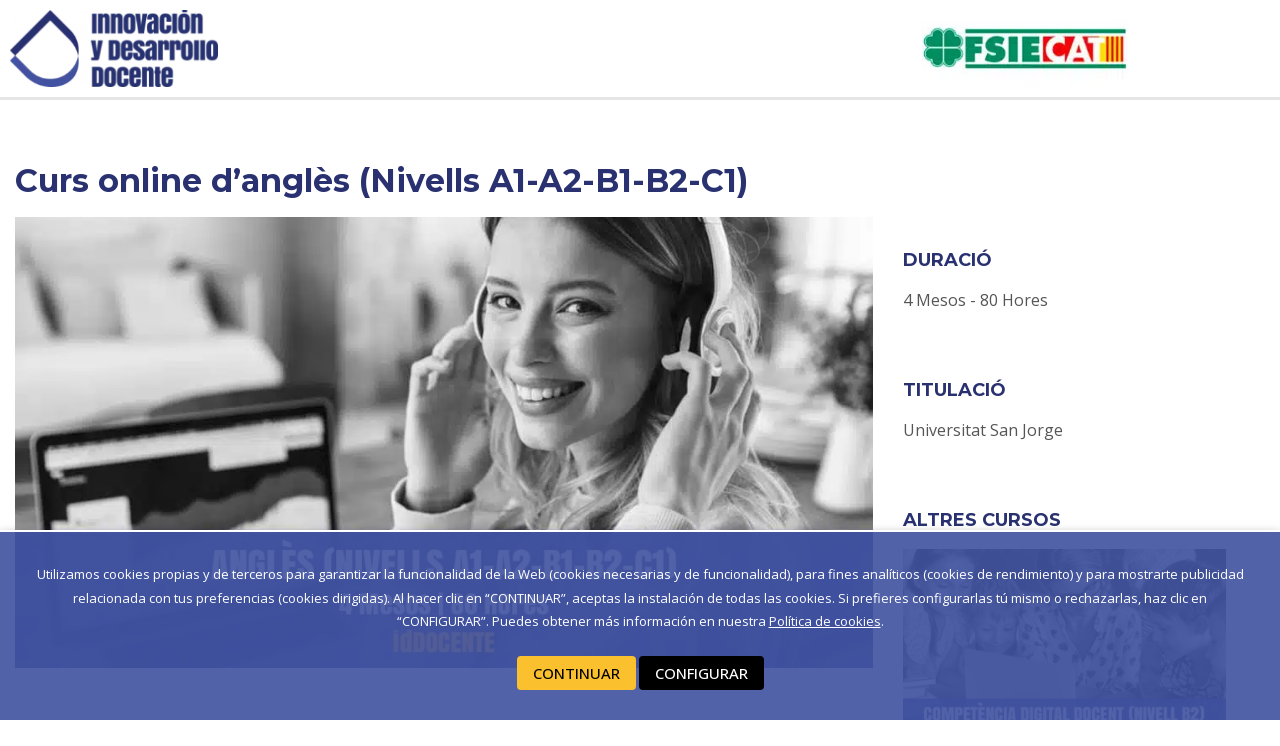

--- FILE ---
content_type: text/html; charset=UTF-8
request_url: https://iddocente.com/formacion-fsie-cat/curs-online-angles-nivells-a1-a2-b1-b2-c1/
body_size: 43070
content:
<!DOCTYPE html>
<html lang="es-ES">
<head>
	<meta charset="UTF-8">
	<meta name="viewport" content="width=device-width, initial-scale=1.0, viewport-fit=cover" />		<meta name='robots' content='noindex, follow' />

	<!-- This site is optimized with the Yoast SEO plugin v26.6 - https://yoast.com/wordpress/plugins/seo/ -->
	<title>Curs online d&#039;anglès | idDOCENTE</title><link rel="preload" href="https://iddocente.com/wp-content/uploads/2017/01/logo-colored-295x109.png" as="image" imagesrcset="https://iddocente.com/wp-content/uploads/2017/01/logo-colored-295x109.png.webp 295w, https://iddocente.com/wp-content/uploads/2017/01/logo-colored.png.webp 298w" imagesizes="(max-width: 295px) 100vw, 295px" fetchpriority="high"><link rel="preload" href="https://iddocente.com/wp-content/uploads/2021/06/logo-ent-292x108.png" as="image" imagesrcset="https://iddocente.com/wp-content/uploads/2021/06/logo-ent-292x108.png.webp 292w, https://iddocente.com/wp-content/uploads/2021/06/logo-ent.png.webp 295w" imagesizes="(max-width: 292px) 100vw, 292px" fetchpriority="high">
	<meta name="description" content="Curs online d&#039;anglès per a mestres i professors d&#039;Infantil, Primària i Secundària amb Certificat Universitari" />
	<meta property="og:locale" content="es_ES" />
	<meta property="og:type" content="article" />
	<meta property="og:title" content="Curs online d&#039;anglès | idDOCENTE" />
	<meta property="og:description" content="Curs online d&#039;anglès per a mestres i professors d&#039;Infantil, Primària i Secundària amb Certificat Universitari" />
	<meta property="og:url" content="https://iddocente.com/formacion-fsie-cat/curs-online-angles-nivells-a1-a2-b1-b2-c1/" />
	<meta property="og:site_name" content="idDOCENTE" />
	<meta property="article:publisher" content="https://www.facebook.com/IDDInnovacionDesarrolloDocente" />
	<meta property="article:modified_time" content="2025-12-16T17:17:59+00:00" />
	<meta property="og:image" content="https://iddocente.com/wp-content/uploads/2023/01/Curs_online_angles_new.jpg" />
	<meta property="og:image:width" content="1200" />
	<meta property="og:image:height" content="630" />
	<meta property="og:image:type" content="image/jpeg" />
	<meta name="twitter:card" content="summary_large_image" />
	<meta name="twitter:site" content="@id_DOCENTE" />
	<meta name="twitter:label1" content="Tiempo de lectura" />
	<meta name="twitter:data1" content="14 minutos" />
	<script type="application/ld+json" class="yoast-schema-graph">{"@context":"https://schema.org","@graph":[{"@type":"WebPage","@id":"https://iddocente.com/formacion-fsie-cat/curs-online-angles-nivells-a1-a2-b1-b2-c1/","url":"https://iddocente.com/formacion-fsie-cat/curs-online-angles-nivells-a1-a2-b1-b2-c1/","name":"Curs online d'anglès | idDOCENTE","isPartOf":{"@id":"https://iddocente.com/#website"},"primaryImageOfPage":{"@id":"https://iddocente.com/formacion-fsie-cat/curs-online-angles-nivells-a1-a2-b1-b2-c1/#primaryimage"},"image":{"@id":"https://iddocente.com/formacion-fsie-cat/curs-online-angles-nivells-a1-a2-b1-b2-c1/#primaryimage"},"thumbnailUrl":"https://iddocente.com/wp-content/uploads/2023/01/Curs_online_angles_new.jpg","datePublished":"2023-01-22T20:11:56+00:00","dateModified":"2025-12-16T17:17:59+00:00","description":"Curs online d'anglès per a mestres i professors d'Infantil, Primària i Secundària amb Certificat Universitari","breadcrumb":{"@id":"https://iddocente.com/formacion-fsie-cat/curs-online-angles-nivells-a1-a2-b1-b2-c1/#breadcrumb"},"inLanguage":"es","potentialAction":[{"@type":"ReadAction","target":["https://iddocente.com/formacion-fsie-cat/curs-online-angles-nivells-a1-a2-b1-b2-c1/"]}]},{"@type":"ImageObject","inLanguage":"es","@id":"https://iddocente.com/formacion-fsie-cat/curs-online-angles-nivells-a1-a2-b1-b2-c1/#primaryimage","url":"https://iddocente.com/wp-content/uploads/2023/01/Curs_online_angles_new.jpg","contentUrl":"https://iddocente.com/wp-content/uploads/2023/01/Curs_online_angles_new.jpg","width":1200,"height":630,"caption":"curs anglès"},{"@type":"BreadcrumbList","@id":"https://iddocente.com/formacion-fsie-cat/curs-online-angles-nivells-a1-a2-b1-b2-c1/#breadcrumb","itemListElement":[{"@type":"ListItem","position":1,"name":"Portada","item":"https://iddocente.com/"},{"@type":"ListItem","position":2,"name":"Curs online d&#8217;anglès (Nivells A1-A2-B1-B2-C1)"}]},{"@type":"WebSite","@id":"https://iddocente.com/#website","url":"https://iddocente.com/","name":"idDOCENTE","description":"Formación online para docentes y centros educativos","publisher":{"@id":"https://iddocente.com/#organization"},"potentialAction":[{"@type":"SearchAction","target":{"@type":"EntryPoint","urlTemplate":"https://iddocente.com/?s={search_term_string}"},"query-input":{"@type":"PropertyValueSpecification","valueRequired":true,"valueName":"search_term_string"}}],"inLanguage":"es"},{"@type":"Organization","@id":"https://iddocente.com/#organization","name":"idDOCENTE","url":"https://iddocente.com/","logo":{"@type":"ImageObject","inLanguage":"es","@id":"https://iddocente.com/#/schema/logo/image/","url":"https://iddocente.com/wp-content/uploads/2017/01/logo-colored-295x109.png","contentUrl":"https://iddocente.com/wp-content/uploads/2017/01/logo-colored-295x109.png","width":298,"height":110,"caption":"idDOCENTE"},"image":{"@id":"https://iddocente.com/#/schema/logo/image/"},"sameAs":["https://www.facebook.com/IDDInnovacionDesarrolloDocente","https://x.com/id_DOCENTE","https://www.instagram.com/iddocente/","https://www.linkedin.com/company/iddocente/"]}]}</script>
	<!-- / Yoast SEO plugin. -->


<link rel='dns-prefetch' href='//cdnjs.cloudflare.com' />

<link rel="alternate" type="application/rss+xml" title="idDOCENTE &raquo; Feed" href="https://iddocente.com/feed/" />
<link rel="alternate" type="application/rss+xml" title="idDOCENTE &raquo; Feed de los comentarios" href="https://iddocente.com/comments/feed/" />
<link rel="alternate" title="oEmbed (JSON)" type="application/json+oembed" href="https://iddocente.com/wp-json/oembed/1.0/embed?url=https%3A%2F%2Fiddocente.com%2Fformacion-fsie-cat%2Fcurs-online-angles-nivells-a1-a2-b1-b2-c1%2F" />
<link rel="alternate" title="oEmbed (XML)" type="text/xml+oembed" href="https://iddocente.com/wp-json/oembed/1.0/embed?url=https%3A%2F%2Fiddocente.com%2Fformacion-fsie-cat%2Fcurs-online-angles-nivells-a1-a2-b1-b2-c1%2F&#038;format=xml" />
<style id='wp-img-auto-sizes-contain-inline-css' type='text/css'>
img:is([sizes=auto i],[sizes^="auto," i]){contain-intrinsic-size:3000px 1500px}
/*# sourceURL=wp-img-auto-sizes-contain-inline-css */
</style>
<link rel='stylesheet' id='h_estilos-css' href='https://iddocente.com/wp-content/plugins/atenea-wordpress-plugin/static/css/style.css?ver=6.9' type='text/css' media='all' />
<link rel='stylesheet' id='dce-animations-css' href='https://iddocente.com/wp-content/plugins/dynamic-content-for-elementor/assets/css/animations.css?ver=3.3.23' type='text/css' media='all' />
<link rel='stylesheet' id='wp-block-library-css' href='https://iddocente.com/wp-includes/css/dist/block-library/style.min.css?ver=6.9' type='text/css' media='all' />
<style id='classic-theme-styles-inline-css' type='text/css'>
/*! This file is auto-generated */
.wp-block-button__link{color:#fff;background-color:#32373c;border-radius:9999px;box-shadow:none;text-decoration:none;padding:calc(.667em + 2px) calc(1.333em + 2px);font-size:1.125em}.wp-block-file__button{background:#32373c;color:#fff;text-decoration:none}
/*# sourceURL=/wp-includes/css/classic-themes.min.css */
</style>
<link rel='stylesheet' id='stm_lazyload_init-css' href='https://iddocente.com/wp-content/plugins/stm-post-type/theme/assets/lazyload.css?ver=false' type='text/css' media='all' />
<link rel='stylesheet' id='cookie-law-info-css' href='https://iddocente.com/wp-content/plugins/webtoffee-gdpr-cookie-consent/public/css/cookie-law-info-public.css?ver=2.3.4' type='text/css' media='all' />
<link rel='stylesheet' id='cookie-law-info-gdpr-css' href='https://iddocente.com/wp-content/plugins/webtoffee-gdpr-cookie-consent/public/css/cookie-law-info-gdpr.css?ver=2.3.4' type='text/css' media='all' />
<style id='cookie-law-info-gdpr-inline-css' type='text/css'>
.cli-modal-content, .cli-tab-content { background-color: #ffffff; }.cli-privacy-content-text, .cli-modal .cli-modal-dialog, .cli-tab-container p, a.cli-privacy-readmore { color: #000000; }.cli-tab-header { background-color: #f2f2f2; }.cli-tab-header, .cli-tab-header a.cli-nav-link,span.cli-necessary-caption,.cli-switch .cli-slider:after { color: #000000; }.cli-switch .cli-slider:before { background-color: #ffffff; }.cli-switch input:checked + .cli-slider:before { background-color: #ffffff; }.cli-switch .cli-slider { background-color: #e3e1e8; }.cli-switch input:checked + .cli-slider { background-color: #28a745; }.cli-modal-close svg { fill: #000000; }.cli-tab-footer .wt-cli-privacy-accept-all-btn { background-color: #00acad; color: #ffffff}.cli-tab-footer .wt-cli-privacy-accept-btn { background-color: #00acad; color: #ffffff}.cli-tab-header a:before{ border-right: 1px solid #000000; border-bottom: 1px solid #000000; }
/*# sourceURL=cookie-law-info-gdpr-inline-css */
</style>
<link rel='stylesheet' id='contact-form-7-css' href='https://iddocente.com/wp-content/plugins/contact-form-7/includes/css/styles.css?ver=6.1.4' type='text/css' media='all' />
<link rel='stylesheet' id='wpcf7-redirect-script-frontend-css' href='https://iddocente.com/wp-content/plugins/wpcf7-redirect/build/assets/frontend-script.css?ver=2c532d7e2be36f6af233' type='text/css' media='all' />
<link rel='stylesheet' id='wpml-legacy-horizontal-list-0-css' href='https://iddocente.com/wp-content/plugins/sitepress-multilingual-cms/templates/language-switchers/legacy-list-horizontal/style.min.css?ver=1' type='text/css' media='all' />
<link rel='stylesheet' id='wpml-menu-item-0-css' href='https://iddocente.com/wp-content/plugins/sitepress-multilingual-cms/templates/language-switchers/menu-item/style.min.css?ver=1' type='text/css' media='all' />
<link rel='stylesheet' id='dce-style-css' href='https://iddocente.com/wp-content/plugins/dynamic-content-for-elementor/assets/css/style.min.css?ver=3.3.23' type='text/css' media='all' />
<link rel='stylesheet' id='dce-hidden-label-css' href='https://iddocente.com/wp-content/plugins/dynamic-content-for-elementor/assets/css/hidden-label.min.css?ver=3.3.23' type='text/css' media='all' />
<link rel='stylesheet' id='dce-dynamic-visibility-css' href='https://iddocente.com/wp-content/plugins/dynamic-content-for-elementor/assets/css/dynamic-visibility.min.css?ver=3.3.23' type='text/css' media='all' />
<link rel='stylesheet' id='dce-tooltip-css' href='https://iddocente.com/wp-content/plugins/dynamic-content-for-elementor/assets/css/tooltip.min.css?ver=3.3.23' type='text/css' media='all' />
<link rel='stylesheet' id='dce-pageScroll-css' href='https://iddocente.com/wp-content/plugins/dynamic-content-for-elementor/assets/css/page-scroll.min.css?ver=3.3.23' type='text/css' media='all' />
<link rel='stylesheet' id='dce-reveal-css' href='https://iddocente.com/wp-content/plugins/dynamic-content-for-elementor/assets/css/reveal.min.css?ver=3.3.23' type='text/css' media='all' />
<link rel='stylesheet' id='dce-plyr-css' href='https://iddocente.com/wp-content/plugins/dynamic-content-for-elementor/assets/node/plyr/plyr.css?ver=3.3.23' type='text/css' media='all' />
<link rel='stylesheet' id='font-awesome-min-css' href='https://iddocente.com/wp-content/themes/masterstudy/assets/css/font-awesome.min.css?ver=2.0' type='text/css' media='all' />
<link rel='stylesheet' id='font-icomoon-css' href='https://iddocente.com/wp-content/themes/masterstudy/assets/css/icomoon.fonts.css?ver=2.0' type='text/css' media='all' />
<link rel='stylesheet' id='select2-min-css' href='https://iddocente.com/wp-content/themes/masterstudy/assets/css/select2.min.css?ver=2.0' type='text/css' media='all' />
<link rel='stylesheet' id='theme-style-less-css' href='https://iddocente.com/wp-content/themes/masterstudy/assets/css/styles.css?ver=2.0' type='text/css' media='all' />
<link rel='stylesheet' id='theme-style-animation-css' href='https://iddocente.com/wp-content/themes/masterstudy/assets/css/animation.css?ver=2.0' type='text/css' media='all' />
<link rel='stylesheet' id='theme-style-css' href='https://iddocente.com/wp-content/themes/masterstudy-child/style.css?ver=2.0' type='text/css' media='all' />
<link rel='stylesheet' id='linear-css' href='https://iddocente.com/wp-content/themes/masterstudy/assets/linearicons/linear.css?ver=2.0' type='text/css' media='all' />
<link rel='stylesheet' id='masterstudy-bootstrap-css' href='https://iddocente.com/wp-content/themes/masterstudy/assets/vendors/bootstrap.min.css?ver=2.0' type='text/css' media='all' />
<link rel='stylesheet' id='masterstudy-bootstrap-custom-css' href='https://iddocente.com/wp-content/themes/masterstudy/assets/css/ms-bootstrap-custom.css?ver=2.0' type='text/css' media='all' />
<link rel='stylesheet' id='font-icomoon-rtl-css' href='https://iddocente.com/wp-content/themes/masterstudy/assets/css/rtl_demo/style.css?ver=2.0' type='text/css' media='all' />
<link rel='stylesheet' id='fancybox-css' href='https://iddocente.com/wp-content/themes/masterstudy/assets/vendors/jquery.fancybox.min.css?ver=2.0' type='text/css' media='all' />
<link rel='stylesheet' id='animate-css' href='https://iddocente.com/wp-content/themes/masterstudy/assets/css/animate.css?ver=2.0' type='text/css' media='all' />
<link rel='stylesheet' id='stm_theme_styles-css' href='https://iddocente.com/wp-content/themes/masterstudy/assets/css/styles.css?ver=2.0' type='text/css' media='all' />
<link rel='stylesheet' id='stm_theme_styles_animation-css' href='https://iddocente.com/wp-content/themes/masterstudy/assets/css/animation.css?ver=2.0' type='text/css' media='all' />
<link rel='stylesheet' id='stm-headers-header_default-css' href='https://iddocente.com/wp-content/themes/masterstudy/assets/css/vc_modules/headers/header_default.css?ver=2.0' type='text/css' media='all' />
<link rel='stylesheet' id='stm-headers_transparent-header_default_transparent-css' href='https://iddocente.com/wp-content/themes/masterstudy/assets/css/vc_modules/headers_transparent/header_default_transparent.css?ver=2.0' type='text/css' media='all' />
<link rel='stylesheet' id='stm_theme_style-css' href='https://iddocente.com/wp-content/themes/masterstudy-child/style.css?ver=2.0' type='text/css' media='all' />
<style id='stm_theme_style-inline-css' type='text/css'>
#header:not(.transparent_header) .header_default {
	        background-color : 
	        
	         !important;
	    }
#header:not(.transparent_header) .header_default {
			background-color:  !important;
		}

			body .ms_lms_loader {
			border-color: #4052a0 #4052a0 transparent transparent;
			}
			body .ms_lms_loader::after, .ms_lms_loader::before {
			border-color:  transparent transparent #fbc02d #fbc02d;
			}
/*# sourceURL=stm_theme_style-inline-css */
</style>
<link rel='stylesheet' id='stm_theme_custom_styles-css' href='https://iddocente.com/wp-content/uploads/stm_lms_styles/custom_styles.css?ver=2.0' type='text/css' media='all' />
<style id='stm_theme_custom_styles-inline-css' type='text/css'>
.container {
    margin: 0 auto !important;
}

.llista li a {
  color: #555;
  font-size: 14px !important;
}
.search-toggler, .woo_reviews_title, .average_rating, .detailed_rating, .teacher {
 display: none;    
}


.stm_featured_product_footer {
    display: none;
}

.custom_animation .vc_column-inner {
    -webkit-transition: all 0.3s cubic-bezier(0,.01,.27,1);
    -moz-transition: all 0.3s cubic-bezier(0,.01,.27,1);
    -o-transition: all 0.3s cubic-bezier(0,.01,.27,1);
    transition: all 0.3s cubic-bezier(0,.01,.27,1);
    position: relative;
    top: 0;
}
.custom_animation .vc_column-inner:hover {
    top:-25px;
}

.vc_custom_1485349150413, .vc_custom_1485446461911 {
    min-height: 0;
}

#back-to-top{
    background-color: #4052a0;
    color: #fff;
    position: fixed;
    bottom: 2rem;
    right: 2rem;
    cursor: pointer;
    opacity: 0;
    visibility: hidden;
    transition: all 0.2s ease-out;
    width: 2.5rem;
    height: 2.5rem;
    z-index: 999;
    text-align: center;
    line-height: 2.5rem;
    box-shadow: 0px 0px 10px rgba(0,0,0,0.3);
}
#back-to-top img{
    width: 1rem;
}
#back-to-top.show {
    opacity: 1;
    visibility: visible;
}

.header_main_menu_wrapper .header-menu .menu-item{
    border: 2px solid transparent;
    cursor: pointer;
}
/*.header_main_menu_wrapper .header-menu .menu-item:nth-last-child(1){
    border: 2px solid #2A2A28;
    -webkit-transition: all 0.3s cubic-bezier(0,.01,.27,1);
    -moz-transition: all 0.3s cubic-bezier(0,.01,.27,1);
    -o-transition: all 0.3s cubic-bezier(0,.01,.27,1);
    transition: all 0.3s cubic-bezier(0,.01,.27,1);
}
#header.sticky_header .header_default.fixed .header-menu > li.menu-item:nth-last-child(1) > a,
.header_main_menu_wrapper ul > li.menu-item:nth-last-child(1) > a {
    -webkit-transition: all 0.3s cubic-bezier(0,.01,.27,1);
    -moz-transition: all 0.3s cubic-bezier(0,.01,.27,1);
    -o-transition: all 0.3s cubic-bezier(0,.01,.27,1);
 
#header.sticky_header .header_default.fixed .header-menu > li.menu-item:nth-last-child(1) > a{
    color: #2A2A28;
}
.header_main_menu_wrapper .header-menu .menu-item:nth-last-child(1):hover{
    background-color: #2A2A28;
}
#header.sticky_header .header_default.fixed .header-menu > li.menu-item:nth-last-child(1):hover > a,
.header_main_menu_wrapper ul > li.menu-item:nth-last-child(1):hover > a {
    color: #fff;
}   transition: all 0.3s cubic-bezier(0,.01,.27,1);
}*/

input[type="submit"], body.skin_custom_color .form-submit input[type="submit"].submit{
    border: 2px solid #4052a0;
    color: #4052a0;
    background-color: transparent;
    padding: 8px 24px;
    font-size: 16px;
    line-height: 20px;
    font-weight: 700;
    -webkit-transition: all 0.3s cubic-bezier(0,.01,.27,1);
    -moz-transition: all 0.3s cubic-bezier(0,.01,.27,1);
    -o-transition: all 0.3s cubic-bezier(0,.01,.27,1);
    transition: all 0.3s cubic-bezier(0,.01,.27,1);
}
input[type="submit"]:hover, body.skin_custom_color .form-submit input[type="submit"].submit:hover{
    border: 2px solid #4052a0;
    background-color: #4052a0;
    color: #fff;
}

.header_main_menu_wrapper .header-menu {
    margin: 0;
}

.footer_menu li.current-menu-item > a {
    color: #FCC101;
}

/*Titol dels cursos - transicio*/
.stm_featured_product_body .title{
    -webkit-transition: all 0.2s ease-out;
    -moz-transition: all 0.2s ease-out;
    -o-transition: all 0.2s ease-out;
    transition: all 0.2s ease-out;
}

form{
    width: 100%;
    max-width: 650px;
    margin: 60px auto 0;
    padding-top: 20px;
    border-top: 4px solid #293171;
}
form.wpcf7-form p{
    position: relative;
    margin-bottom: 20px;
}
form.wpcf7-form p:nth-last-child(3){
    font-size: 10px;
}
form.wpcf7-form p:nth-last-child(2){
    text-align: center;
}
form input[type="submit"]{
    margin-left: 16px;
}
label{
    text-align: left;
    font-weight: 400;
    color: #000;
    display: block;
}

form input[type="text"], 
form input[type="email"], 
form input[type="tel"],
form textarea{
    width: 100%;
}

.custom-header{
    max-width: 650px;
    margin: 0 auto;
}

.teacher_single_product_page img {
    display: none;
}

.stm_product_sidebar_meta_units .stm_product_sidebar_meta_unit table td.value {
    font-weight: 300;
}

#footer_copyright .col-md-6.col-sm-8 {
    width: 100%;
}
.woo_reviews_title + .clearfix + .multiseparator {
    display: none;
}


/*Amagar expert home dins de cursos*/
.expert {
    display: none;
}

/*Entrada post amagar xxss*/
.mg-bt-10 {
    display: none;
}

/* Quitar visualización de las categorías en los productos */ 
.single_product_after_title {
    display: none !important;
}

/* Añadir espacio al titulo de debajo de las fotos de Otros productos en sidebar */ 
.widget_products li a .product-title,  .product_list_widget li a .product-title {
    top: 0px !important;
}


ol li a, 
ul li a{
    color: #48a7d4;
    font-size: 14px;
}
ol li a:hover 
ul li a:hover{
    color: #4052a0;
}.container { margin: 0 auto !important; } .llista li a { color: #555; font-size: 14px !important; } .search-toggler, .woo_reviews_title, .average_rating, .detailed_rating, .teacher { display: none; } .stm_featured_product_footer { display: none; } .custom_animation .vc_column-inner { -webkit-transition: all 0.3s cubic-bezier(0,.01,.27,1); -moz-transition: all 0.3s cubic-bezier(0,.01,.27,1); -o-transition: all 0.3s cubic-bezier(0,.01,.27,1); transition: all 0.3s cubic-bezier(0,.01,.27,1); position: relative; top: 0; } .custom_animation .vc_column-inner:hover { top:-25px; } .vc_custom_1485349150413, .vc_custom_1485446461911 { min-height: 0; } #back-to-top{ background-color: #4052a0; color: #fff; position: fixed; bottom: 2rem; right: 2rem; cursor: pointer; opacity: 0; visibility: hidden; transition: all 0.2s ease-out; width: 2.5rem; height: 2.5rem; z-index: 999; text-align: center; line-height: 2.5rem; box-shadow: 0px 0px 10px rgba(0,0,0,0.3); } #back-to-top img{ width: 1rem; } #back-to-top.show { opacity: 1; visibility: visible; } .header_main_menu_wrapper .header-menu .menu-item{ border: 2px solid transparent; cursor: pointer; } /*.header_main_menu_wrapper .header-menu .menu-item:nth-last-child(1){ border: 2px solid #2A2A28; -webkit-transition: all 0.3s cubic-bezier(0,.01,.27,1); -moz-transition: all 0.3s cubic-bezier(0,.01,.27,1); -o-transition: all 0.3s cubic-bezier(0,.01,.27,1); transition: all 0.3s cubic-bezier(0,.01,.27,1); } #header.sticky_header .header_default.fixed .header-menu > li.menu-item:nth-last-child(1) > a, .header_main_menu_wrapper ul > li.menu-item:nth-last-child(1) > a { -webkit-transition: all 0.3s cubic-bezier(0,.01,.27,1); -moz-transition: all 0.3s cubic-bezier(0,.01,.27,1); -o-transition: all 0.3s cubic-bezier(0,.01,.27,1); #header.sticky_header .header_default.fixed .header-menu > li.menu-item:nth-last-child(1) > a{ color: #2A2A28; } .header_main_menu_wrapper .header-menu .menu-item:nth-last-child(1):hover{ background-color: #2A2A28; } #header.sticky_header .header_default.fixed .header-menu > li.menu-item:nth-last-child(1):hover > a, .header_main_menu_wrapper ul > li.menu-item:nth-last-child(1):hover > a { color: #fff; } transition: all 0.3s cubic-bezier(0,.01,.27,1); }*/ input[type="submit"], body.skin_custom_color .form-submit input[type="submit"].submit{ border: 2px solid #4052a0; color: #4052a0; background-color: transparent; padding: 8px 24px; font-size: 16px; line-height: 20px; font-weight: 700; -webkit-transition: all 0.3s cubic-bezier(0,.01,.27,1); -moz-transition: all 0.3s cubic-bezier(0,.01,.27,1); -o-transition: all 0.3s cubic-bezier(0,.01,.27,1); transition: all 0.3s cubic-bezier(0,.01,.27,1); } input[type="submit"]:hover, body.skin_custom_color .form-submit input[type="submit"].submit:hover{ border: 2px solid #4052a0; background-color: #4052a0; color: #fff; } .header_main_menu_wrapper .header-menu { margin: 0; } .footer_menu li.current-menu-item > a { color: #FCC101; } /*Titol dels cursos - transicio*/ .stm_featured_product_body .title{ -webkit-transition: all 0.2s ease-out; -moz-transition: all 0.2s ease-out; -o-transition: all 0.2s ease-out; transition: all 0.2s ease-out; } form{ width: 100%; max-width: 650px; margin: 60px auto 0; padding-top: 20px; border-top: 4px solid #293171; } form.wpcf7-form p{ position: relative; margin-bottom: 20px; } form.wpcf7-form p:nth-last-child(3){ font-size: 10px; } form.wpcf7-form p:nth-last-child(2){ text-align: center; } form input[type="submit"]{ margin-left: 16px; } label{ text-align: left; font-weight: 400; color: #000; display: block; } form input[type="text"], form input[type="email"], form input[type="tel"], form textarea{ width: 100%; } .custom-header{ max-width: 650px; margin: 0 auto; } .teacher_single_product_page img { display: none; } .stm_product_sidebar_meta_units .stm_product_sidebar_meta_unit table td.value { font-weight: 300; } #footer_copyright .col-md-6.col-sm-8 { width: 100%; } .woo_reviews_title + .clearfix + .multiseparator { display: none; } /*Amagar expert home dins de cursos*/ .expert { display: none; } /*Entrada post amagar xxss*/ .mg-bt-10 { display: none; } /* Quitar visualización de las categorías en los productos */ .single_product_after_title { display: none !important; } /* Añadir espacio al titulo de debajo de las fotos de Otros productos en sidebar */ .widget_products li a .product-title, .product_list_widget li a .product-title { top: 0px !important; } ol li a, ul li a{ color: #48a7d4; font-size: 14px; } ol li a:hover ul li a:hover{ color: #4052a0; }
/*# sourceURL=stm_theme_custom_styles-inline-css */
</style>
<link rel='stylesheet' id='language_center-css' href='https://iddocente.com/wp-content/themes/masterstudy/assets/layout_icons/language_center/style.css?ver=2.0' type='text/css' media='all' />
<link rel='stylesheet' id='elementor-frontend-css' href='https://iddocente.com/wp-content/plugins/elementor/assets/css/frontend.min.css?ver=3.34.0' type='text/css' media='all' />
<link rel='stylesheet' id='widget-image-css' href='https://iddocente.com/wp-content/plugins/elementor/assets/css/widget-image.min.css?ver=3.34.0' type='text/css' media='all' />
<link rel='stylesheet' id='widget-nav-menu-css' href='https://iddocente.com/wp-content/plugins/elementor-pro/assets/css/widget-nav-menu.min.css?ver=3.34.0' type='text/css' media='all' />
<link rel='stylesheet' id='e-sticky-css' href='https://iddocente.com/wp-content/plugins/elementor-pro/assets/css/modules/sticky.min.css?ver=3.34.0' type='text/css' media='all' />
<link rel='stylesheet' id='widget-heading-css' href='https://iddocente.com/wp-content/plugins/elementor/assets/css/widget-heading.min.css?ver=3.34.0' type='text/css' media='all' />
<link rel='stylesheet' id='widget-icon-list-css' href='https://iddocente.com/wp-content/plugins/elementor/assets/css/widget-icon-list.min.css?ver=3.34.0' type='text/css' media='all' />
<link rel='stylesheet' id='widget-posts-css' href='https://iddocente.com/wp-content/plugins/elementor-pro/assets/css/widget-posts.min.css?ver=3.34.0' type='text/css' media='all' />
<link rel='stylesheet' id='elementor-icons-css' href='https://iddocente.com/wp-content/plugins/elementor/assets/lib/eicons/css/elementor-icons.min.css?ver=5.45.0' type='text/css' media='all' />
<link rel='stylesheet' id='elementor-post-6225-css' href='https://iddocente.com/wp-content/uploads/elementor/css/post-6225.css?ver=1768310424' type='text/css' media='all' />
<link rel='stylesheet' id='font-awesome-5-all-css' href='https://iddocente.com/wp-content/plugins/elementor/assets/lib/font-awesome/css/all.min.css?ver=3.34.0' type='text/css' media='all' />
<link rel='stylesheet' id='font-awesome-4-shim-css' href='https://iddocente.com/wp-content/plugins/elementor/assets/lib/font-awesome/css/v4-shims.min.css?ver=3.34.0' type='text/css' media='all' />
<link rel='stylesheet' id='elementor-post-18427-css' href='https://iddocente.com/wp-content/uploads/elementor/css/post-18427.css?ver=1768310424' type='text/css' media='all' />
<link rel='stylesheet' id='elementor-post-23150-css' href='https://iddocente.com/wp-content/uploads/elementor/css/post-23150.css?ver=1768310424' type='text/css' media='all' />
<link rel='stylesheet' id='elementor-post-16686-css' href='https://iddocente.com/wp-content/uploads/elementor/css/post-16686.css?ver=1768314061' type='text/css' media='all' />
<link rel='stylesheet' id='redux-google-fonts-stm_option-css' href='https://iddocente.com/wp-content/cache/perfmatters/iddocente.com/fonts/592948504fde.google-fonts.min.css' type='text/css' media='all' />
<link rel='stylesheet' id='elementor-gf-roboto-css' href='https://iddocente.com/wp-content/cache/perfmatters/iddocente.com/fonts/f9405ee02c88.google-fonts.min.css' type='text/css' media='all' />
<link rel='stylesheet' id='elementor-gf-robotoslab-css' href='https://iddocente.com/wp-content/cache/perfmatters/iddocente.com/fonts/0c29515a8974.google-fonts.min.css' type='text/css' media='all' />
<link rel='stylesheet' id='elementor-gf-montserrat-css' href='https://iddocente.com/wp-content/cache/perfmatters/iddocente.com/fonts/2a8fc6118515.google-fonts.min.css' type='text/css' media='all' />
<link rel='stylesheet' id='elementor-gf-opensans-css' href='https://iddocente.com/wp-content/cache/perfmatters/iddocente.com/fonts/2063e99a3230.google-fonts.min.css' type='text/css' media='all' />
<link rel='stylesheet' id='elementor-icons-shared-0-css' href='https://iddocente.com/wp-content/plugins/elementor/assets/lib/font-awesome/css/fontawesome.min.css?ver=5.15.3' type='text/css' media='all' />
<link rel='stylesheet' id='elementor-icons-fa-solid-css' href='https://iddocente.com/wp-content/plugins/elementor/assets/lib/font-awesome/css/solid.min.css?ver=5.15.3' type='text/css' media='all' />
<link rel='stylesheet' id='elementor-icons-fa-brands-css' href='https://iddocente.com/wp-content/plugins/elementor/assets/lib/font-awesome/css/brands.min.css?ver=5.15.3' type='text/css' media='all' />
<script type="text/javascript" src="https://cdnjs.cloudflare.com/ajax/libs/vue/3.2.20/vue.global.prod.min.js" id="vue-js-js"></script>
<script type="text/javascript" id="wpml-cookie-js-extra">
/* <![CDATA[ */
var wpml_cookies = {"wp-wpml_current_language":{"value":"es","expires":1,"path":"/"}};
var wpml_cookies = {"wp-wpml_current_language":{"value":"es","expires":1,"path":"/"}};
//# sourceURL=wpml-cookie-js-extra
/* ]]> */
</script>
<script type="text/javascript" src="https://iddocente.com/wp-content/plugins/sitepress-multilingual-cms/res/js/cookies/language-cookie.js?ver=486900" id="wpml-cookie-js" defer="defer" data-wp-strategy="defer"></script>
<script type="text/javascript" src="https://iddocente.com/wp-includes/js/jquery/jquery.min.js?ver=3.7.1" id="jquery-core-js"></script>
<script type="text/javascript" src="https://iddocente.com/wp-content/plugins/handl-utm-grabber/js/js.cookie.js?ver=6.9" id="js.cookie-js"></script>
<script type="text/javascript" id="handl-utm-grabber-js-extra">
/* <![CDATA[ */
var handl_utm = [];
//# sourceURL=handl-utm-grabber-js-extra
/* ]]> */
</script>
<script type="text/javascript" src="https://iddocente.com/wp-content/plugins/handl-utm-grabber/js/handl-utm-grabber.js?ver=6.9" id="handl-utm-grabber-js"></script>
<script type="text/javascript" src="https://iddocente.com/wp-content/plugins/stm-post-type/theme/assets/lazysizes.min.js?ver=false" id="lazysizes.js-js"></script>
<script type="text/javascript" src="https://iddocente.com/wp-content/plugins/stm-post-type/theme/assets/stm_lms_lazyload.js?ver=false" id="stm_lms_lazysizes-js"></script>
<script type="text/javascript" id="cookie-law-info-js-extra">
/* <![CDATA[ */
var Cli_Data = {"nn_cookie_ids":["uid","UIDR","mnet_session_depth","visitor-id","_gat","GPS","YSC","IDE","handl_ref","VISITOR_INFO1_LIVE","_gat_gtag_UA_92310424_1","handl_original_ref","u","personalization_id","bscookie","NID","lissc","lidc","UserMatchHistory","lang","bcookie","fr","li_sugr","_fbp","_gid","_gat_UA-92310424-1","c_id","c_id-legacy","_ga","handl_url","_gcl_au","handl_landing_page","handl_ip","test_cookie"],"non_necessary_cookies":{"non-necessary":["test_cookie"],"uncategorized":["UIDR","mnet_session_depth","visitor-id","handl_ref","handl_original_ref","u","bscookie","lissc","UserMatchHistory","li_sugr","c_id","c_id-legacy","handl_url","_gcl_au","handl_landing_page","handl_ip"],"analytics":["GPS","_gat_gtag_UA_92310424_1","_gid","_ga"],"performance":["_gat","YSC","_gat_UA-92310424-1"],"advertisement":["uid","IDE","VISITOR_INFO1_LIVE","personalization_id","NID","fr","_fbp"],"preferences":["lang"],"functional":["lidc","bcookie"]},"cookielist":{"necessary":{"id":545,"status":true,"title":"Necesarias","strict":true,"default_state":false,"ccpa_optout":false,"loadonstart":false},"non-necessary":{"id":546,"status":true,"title":"No necesarias","strict":false,"default_state":false,"ccpa_optout":false,"loadonstart":false},"uncategorized":{"id":547,"status":true,"title":"Sin categor\u00eda","strict":false,"default_state":false,"ccpa_optout":false,"loadonstart":false},"analytics":{"id":548,"status":true,"title":"An\u00e1lisis","strict":false,"default_state":false,"ccpa_optout":false,"loadonstart":false},"performance":{"id":549,"status":true,"title":"Rendimiento","strict":false,"default_state":false,"ccpa_optout":false,"loadonstart":false},"advertisement":{"id":550,"status":true,"title":"Publicidad","strict":false,"default_state":false,"ccpa_optout":false,"loadonstart":false},"preferences":{"id":551,"status":true,"title":"Preferencias","strict":false,"default_state":false,"ccpa_optout":false,"loadonstart":false},"functional":{"id":552,"status":true,"title":"Funcional","strict":false,"default_state":false,"ccpa_optout":false,"loadonstart":false}},"ajax_url":"https://iddocente.com/wp-admin/admin-ajax.php","current_lang":"es","security":"34ebb58c84","eu_countries":["GB"],"geoIP":"disabled","use_custom_geolocation_api":"","custom_geolocation_api":"https://geoip.cookieyes.com/geoip/checker/result.php","consentVersion":"2","strictlyEnabled":["necessary","obligatoire"],"cookieDomain":"","privacy_length":"250","ccpaEnabled":"","ccpaRegionBased":"","ccpaBarEnabled":"","ccpaType":"gdpr","triggerDomRefresh":""};
var log_object = {"ajax_url":"https://iddocente.com/wp-admin/admin-ajax.php"};
//# sourceURL=cookie-law-info-js-extra
/* ]]> */
</script>
<script type="text/javascript" src="https://iddocente.com/wp-content/plugins/webtoffee-gdpr-cookie-consent/public/js/cookie-law-info-public.js?ver=2.3.4" id="cookie-law-info-js"></script>
<script type="text/javascript" src="https://iddocente.com/wp-content/plugins/elementor/assets/lib/font-awesome/js/v4-shims.min.js?ver=3.34.0" id="font-awesome-4-shim-js"></script>
<link rel="https://api.w.org/" href="https://iddocente.com/wp-json/" /><link rel="alternate" title="JSON" type="application/json" href="https://iddocente.com/wp-json/wp/v2/formacion-fsie-cat/20051" /><meta name="generator" content="WPML ver:4.8.6 stt:8,2;" />
<style>a.cld-like-dislike-trigger {color: #fbc02d;}span.cld-count-wrap {color: #4052a0;}</style>                                           	<script>
		var ajaxurl = 'https://iddocente.com/wp-admin/admin-ajax.php';
		var stm_install_plugin = 'd775c5fe40';
		var stm_buddypress_groups = '295d5a65c7';
		var stm_ajax_add_review = 'a71e5ae4f0';
	</script>
	<link rel="shortcut icon" type="image/x-icon" href="https://iddocente.com/wp-content/uploads/2019/06/favicon-IDD-ok.png" />
	<noscript><style>.woocommerce-product-gallery{ opacity: 1 !important; }</style></noscript>
	<meta name="generator" content="Elementor 3.34.0; features: additional_custom_breakpoints; settings: css_print_method-external, google_font-enabled, font_display-auto">
<!-- Google Tag Manager -->
<script>(function(w,d,s,l,i){w[l]=w[l]||[];w[l].push({'gtm.start':
new Date().getTime(),event:'gtm.js'});var f=d.getElementsByTagName(s)[0],
j=d.createElement(s),dl=l!='dataLayer'?'&l='+l:'';j.async=true;j.src=
'https://www.googletagmanager.com/gtm.js?id='+i+dl;f.parentNode.insertBefore(j,f);
})(window,document,'script','dataLayer','GTM-W782T8W');</script>
<!-- End Google Tag Manager -->



			<style>
				.e-con.e-parent:nth-of-type(n+4):not(.e-lazyloaded):not(.e-no-lazyload),
				.e-con.e-parent:nth-of-type(n+4):not(.e-lazyloaded):not(.e-no-lazyload) * {
					background-image: none !important;
				}
				@media screen and (max-height: 1024px) {
					.e-con.e-parent:nth-of-type(n+3):not(.e-lazyloaded):not(.e-no-lazyload),
					.e-con.e-parent:nth-of-type(n+3):not(.e-lazyloaded):not(.e-no-lazyload) * {
						background-image: none !important;
					}
				}
				@media screen and (max-height: 640px) {
					.e-con.e-parent:nth-of-type(n+2):not(.e-lazyloaded):not(.e-no-lazyload),
					.e-con.e-parent:nth-of-type(n+2):not(.e-lazyloaded):not(.e-no-lazyload) * {
						background-image: none !important;
					}
				}
			</style>
			<script>function perfmatters_check_cart_fragments(){if(null!==document.getElementById("perfmatters-cart-fragments"))return!1;if(document.cookie.match("(^|;) ?woocommerce_cart_hash=([^;]*)(;|$)")){var e=document.createElement("script");e.id="perfmatters-cart-fragments",e.src="https://iddocente.com/wp-content/plugins/woocommerce/assets/js/frontend/cart-fragments.min.js",e.async=!0,document.head.appendChild(e)}}perfmatters_check_cart_fragments(),document.addEventListener("click",function(){setTimeout(perfmatters_check_cart_fragments,1e3)});</script><link rel="icon" href="https://iddocente.com/wp-content/uploads/2020/04/favidd-32x32.png" sizes="32x32" />
<link rel="icon" href="https://iddocente.com/wp-content/uploads/2020/04/favidd.png" sizes="192x192" />
<link rel="apple-touch-icon" href="https://iddocente.com/wp-content/uploads/2020/04/favidd.png" />
<meta name="msapplication-TileImage" content="https://iddocente.com/wp-content/uploads/2020/04/favidd.png" />
		<style type="text/css" id="wp-custom-css">
			/*
Puedes añadir tu propio CSS aquí.

Haz clic en el icono de ayuda de arriba para averiguar más.
*/

@media only screen and (max-width: 1024px) {
	#header.sticky_header {
  margin-bottom: 0px !important;
}
}

form {
    width: 100%;
    max-width: 650px;
    margin: 0px auto 0;
    padding-top: 0px;
    border-top: 0px solid #293171;
}

.desplegable-formacion {
   padding-top: 25px;
	padding-bottom: 5px;
	padding-left: 10px;
	padding-right: 10px;
	width: 40%;
}
/*
.list-unstyled {
	color: #ffffff;
	font-size: 0px;
		}
*/

.select2-container--default .select2-selection--single .select2-selection__rendered {
    font-weight: 300;
    font-size: 14px;
}

/* alinear menu con logo */
.header_main_menu_wrapper .header-menu, .navbar-toggle {
	margin-top: 20px;
}

/* reducir logo en movil */
@media only screen and (max-width: 600px) {
  .logo-unit {
    max-width: 50%
	}
	.navbar-toggle {
		margin-top: 0px;
	}
}

/* enlaces */
#main  a:hover,
.single .contenido a:not(.elementor-button-link):hover,
.text_block.clearfix a:not(.post_comments,.elementor-button-link):hover {
	color: #FBC02D !important;
}

.text_block.clearfix a:not(.post_comments,.elementor-button-link),
#main .stm_post_unit a:not(.post_comments,.elementor-button-link), #main .elementor-element-c4da530 a:not(.elementor-button-link), #main .elementor-element-77ba1095 a:not(.elementor-button-link), #main .elementor-element-90b05c0 a:not(.elementor-button-link), #main .elementor-element-1862c9a6 a:not(.elementor-button-link), #main .elementor-element-4d02c860 a:not(.elementor-button-link), #main .elementor-element-7ebf0267 a:not(.elementor-button-link), #main .elementor-element-56c83049 a:not(.elementor-button-link), #main .elementor-element-f89b66e a:not(.elementor-button-link), #main .elementor-element-3bd72f7 a:not(.elementor-button-link), #main .elementor-element-26e2f95a a:not(.elementor-button-link), #main .elementor-element-1965a209 a:not(.elementor-button-link), .single .contenido a:not(.elementor-button-link) {
	text-decoration: underline !important;
	font-weight: bold !important;
	font-size: inherit;
	color: #293171 !important;
}


/* formato enlaces viñetas numeradas */
ol a, #main ul li a {
	color: #293171 !important;
	font-size: 16px !important;
}
ol a:hover, #main ul li a:hover {
	color: #fbc02d !important;
}

/* reducir menu desplegable movil */
.header-menu-mobile .header-menu > li > a {
	padding: 10px 50px 10px 40px
}

/* email pie de pagina */
body.skin_custom_color .widget_contacts ul li .text a {
	color: white !important;
}
body.skin_custom_color .widget_contacts ul li .text a:hover {
	color: #FBC02D !important;
}

/* logos pago seguro pie de pagina */
.widgets.cols_1.clearfix {
	text-align: center;
	margin-top: -50px;
}

/* reducir logo footer */
.footer_widgets_wrapper .image.wp-image-10817.attachment-full.size-full {
	width: 80%;
}

/* submenu */
.header_main_menu_wrapper .header-menu > li > ul.sub-menu {
	width: 310px;
}

.header_main_menu_wrapper .header-menu .menu-item:nth-last-child(1) > a {
	color: #333;
}

.header_main_menu_wrapper .header-menu > li > ul.sub-menu > li {
	margin-bottom: -8px;
}

/* sub-submenu */
.header_main_menu_wrapper .header-menu > li > ul.sub-menu > li > .sub-menu {
	width: 350px;
}

.header_main_menu_wrapper .header-menu > li > ul.sub-menu > li > .sub-menu li a {
  display: block;
  padding: 0px 15px 0px 15px;
  color: #000;
}

/* entradas recientes en sidebar */
.sidebar-area .widget ul li a {
	line-height: 20px !important;
}

/* boton guardar y aceptar de plugin GDPR Cookie Consent */
.cli-tab-footer .wt-cli-privacy-accept-btn {
	background-color: #fbc02d;
	color: black;
}
.cli-tab-footer .wt-cli-privacy-accept-btn {
	color: white !important;
}

#wt-cli-policy-link {
	padding: 0px !important;
	font-size: 13px !important;
}
#cookie-law-info-bar a:focus {
	outline: none !important;
}

/* formaciones entidades */
/* Cabecera Tema */
/*.single-formacion-feuso #header, .single-formacion-feuso #footer, .single-formacion-anpe-arg #header, .single-formacion-anpe-arg #footer, .single-formacion-anpe-cyl #header, .single-formacion-anpe-cyl #footer, .single-formacion-c13 #header, .single-formacion-c13 #footer, .single-formacion-fsie-nac #header, .single-formacion-fsie-nac #footer, .single-formacion-ined21 #header, .single-formacion-ined21 #footer, .single-formacion-ccoo #header, .single-formacion-ccoo #footer, .single-formacion-feceval #header, .single-formacion-feceval #footer, .single-formacion-feusoc #header, .single-formacion-feusoc #footer, .single-formacion-fsie-cat #header, .single-formacion-fsie-cat #footer {
	display: none !important;
}*/

/* Cacebera Elementor */
.single-formacion-feuso #header, .single-formacion-feuso #footer-elementor, .single-formacion-anpe-arg #header, .single-formacion-anpe-arg #footer-elementor, .single-formacion-anpe-cyl #header, .single-formacion-anpe-cyl #footer-elementor, .single-formacion-c13 #header, .single-formacion-c13 #footer-elementor, .single-formacion-fsie-nac #header, .single-formacion-fsie-nac #footer-elementor, .single-formacion-ined21 #header, .single-formacion-ined21 #footer-elementor, .single-formacion-ccoo #header, .single-formacion-ccoo #footer-elementor, .single-formacion-feceval #header, .single-formacion-feceval #footer-elementor, .single-formacion-feusoc #header, .single-formacion-feusoc #footer-elementor, .single-formacion-fsie-cat #header, .single-formacion-fsie-cat #footer-elementor, .single-formacion-acade #header, .single-formacion-acade #footer-elementor {
	display: none !important;
}

.single-formacion-feuso h3, .single-formacion-anpe-arg h3, .single-formacion-anpe-cyl h3, .single-formacion-c13 h3, .single-formacion-fsie-nac h3, .single-formacion-ined21 h3,
.single-formacion h3, .single-formacion-ccoo h3, .single-formacion-feceval h3, .single-formacion-feusoc h3, .single-formacion-fsie-cat h3 {
	margin-top: 50px;
}

/* botones redes sociales */
body.skin_custom_color .socials_widget_wrapper .widget_socials li a {
	background: #FBC02D !important;
}
body.skin_custom_color .socials_widget_wrapper .widget_socials li .back a {
	background: #4052a0 !important;
}

/* color botones contact form 7 */
.wpcf7-form .wpcf7-submit, input[type="submit"], body.skin_custom_color .form-submit input[type="submit"].submit {
	background: #293171;
	border-color: #293171;
	color: white;
	text-transform: uppercase;
}
.wpcf7-form .wpcf7-submit:hover, input[type="submit"], body.skin_custom_color .form-submit input[type="submit"].submit:hover {
	background: white;
	border-color: #293171;
	color: #293171
}



/* buscador movil */
#searchform-mobile {
	display: none;
}


body{
	list-style-type: disk !important;
}

.wpcf7-form label {
	color: #666;
}

.grecaptcha-badge { 
    visibility: hidden;
}

/* menu movil */
.header-menu-mobile .header-menu {
	border-top: 3px solid #4052a0;
}

.header-menu-mobile .header-menu > li > a {
	background: white;
	color: black;
}

.header-menu-mobile .header-menu > li .arrow {
	height: 30px;
	margin-top: -8px;
	color: #4052a0;
}

body.skin_custom_color .header-menu-mobile .header-menu > li .arrow.active {
	background: transparent !important;
	margin-top: 5px;
	margin-right: -15px;
}

/* Migas de pan */
.stm_breadcrumbs_unit {
	display: none;
}

/* Menu - borrar cuando esté la cabecera de elementor puesta */

/*::before, ::after {

    -webkit-box-sizing: border-box;
    -moz-box-sizing: border-box;
    box-sizing: border-box;

}
.header_main_menu_wrapper .header-menu > li::before {

    content: "";
    position: absolute;
    width: 100%;
    height: 35px;
    z-index: 10;
    bottom: -30px;
    left: 0;
    display: none;

}
.header_main_menu_wrapper .header-menu > li::before {

    content: "";
    position: absolute;
    width: 100%;
    height: 35px;
    z-index: 10;
    bottom: -30px;
    left: 0;
    display: none;

}
elemento {

}
.header_main_menu_wrapper .header-menu .menu-item {

    border: 2px solid transparent;
    cursor: pointer;

}
.header_main_menu_wrapper .header-menu .menu-item {

    border: 2px solid transparent;
    cursor: pointer;

}
.header_main_menu_wrapper .header-menu > li {
    padding: 0 10px;
*/

/* sticky header movil */
/*#header.sticky_header {
  margin-bottom: 0px !important;
  position: sticky;
  top: 0;
}*/


/* aula virtual menu */
/*#header .buscar a {
  border: 2px solid #293171;
  color: #2A2A28;
	padding: 5px 10px;
}

#header .buscar a:hover {
  border: 2px solid #293171;
  background-color: #293171;
	color: white !important;
}
*/
/* inscripciones menu */
/*.menu-item-18416 {
	border-bottom: 2px solid #FBC02D !important;
}
*/		</style>
		<style type="text/css" title="dynamic-css" class="options-output">.logo-unit .logo{font-family:Montserrat;color:#fff;font-size:23px;}.header_top_bar, .header_top_bar a, .header_2_top_bar .header_2_top_bar__inner ul.header-menu li a{font-family:Montserrat;font-weight:200;font-style:normal;color:#efefef;font-size:12px;}
body.skin_custom_color .stm_archive_product_inner_grid_content .stm-courses li.product.course-col-list .product-image .onsale,
body.skin_custom_color .related.products .stm-courses li.product.course-col-list .product-image .onsale,
body.skin_custom_color .stm_archive_product_inner_grid_content .stm-courses li.product .product__inner .woocommerce-LoopProduct-link .onsale,
body.skin_custom_color .related.products .stm-courses li.product .product__inner .woocommerce-LoopProduct-link .onsale,
body.skin_custom_color .post_list_main_section_wrapper .post_list_meta_unit .sticky_post,
body.skin_custom_color .overflowed_content .wpb_column .icon_box,
.wc-block-checkout__actions_row .wc-block-components-checkout-place-order-button, 
.wc-block-components-totals-coupon__form .wc-block-components-totals-coupon__button,
.wc-block-cart__submit-button,
body.skin_custom_color .stm_countdown_bg,
body.skin_custom_color #searchform-mobile .search-wrapper .search-submit,
body.skin_custom_color .header-menu-mobile .header-menu > li .arrow.active,
body.skin_custom_color .header-menu-mobile .header-menu > li.opened > a,
body.skin_custom_color mark,
body.skin_custom_color .woocommerce .cart-totals_wrap .shipping-calculator-button:hover,
body.skin_custom_color .detailed_rating .detail_rating_unit tr td.bar .full_bar .bar_filler,
body.skin_custom_color .product_status.new,
body.skin_custom_color .stm_woo_helpbar .woocommerce-product-search input[type="submit"],
body.skin_custom_color .stm_archive_product_inner_unit .stm_archive_product_inner_unit_centered .stm_featured_product_price .price.price_free,
body.skin_custom_color .sidebar-area .widget:after,
body.skin_custom_color .sidebar-area .socials_widget_wrapper .widget_socials li .back a,
body.skin_custom_color .socials_widget_wrapper .widget_socials li .back a,
body.skin_custom_color .widget_categories ul li a:hover:after,
body.skin_custom_color .event_date_info_table .event_btn .btn-default,
body.skin_custom_color .course_table tr td.stm_badge .badge_unit.quiz,
body.skin_custom_color .page-links span:hover,
body.skin_custom_color .page-links span:after,
body.skin_custom_color .page-links > span:after,
body.skin_custom_color .page-links > span,
body.skin_custom_color .stm_post_unit:after,
body.skin_custom_color .blog_layout_grid .post_list_content_unit:after,
body.skin_custom_color ul.page-numbers > li a.page-numbers:after,
body.skin_custom_color ul.page-numbers > li span.page-numbers:after,
body.skin_custom_color ul.page-numbers > li a.page-numbers:hover,
body.skin_custom_color ul.page-numbers > li span.page-numbers:hover,
body.skin_custom_color ul.page-numbers > li a.page-numbers.current:after,
body.skin_custom_color ul.page-numbers > li span.page-numbers.current:after,
body.skin_custom_color ul.page-numbers > li a.page-numbers.current,
body.skin_custom_color ul.page-numbers > li span.page-numbers.current,
body.skin_custom_color .triangled_colored_separator,
body.skin_custom_color .magic_line,
body.skin_custom_color .navbar-toggle .icon-bar,
body.skin_custom_color .navbar-toggle:hover .icon-bar,
body.skin_custom_color #searchform .search-submit,
body.skin_custom_color .header_main_menu_wrapper .header-menu > li > ul.sub-menu:before,
body.skin_custom_color .search-toggler:after,
body.skin_custom_color .modal .popup_title,
body.skin_custom_color .sticky_post,
body.skin_custom_color .btn-carousel-control:after,
.primary_bg_color,
.mbc,
.stm_lms_courses_carousel_wrapper .owl-dots .owl-dot.active,
.stm_lms_courses_carousel__term.active,
body.course_hub .header_default.header_2,
.triangled_colored_separator:before,
.triangled_colored_separator:after,
body.skin_custom_color.udemy .btn-default,
.single_instructor .stm_lms_courses .stm_lms_load_more_courses,
.single_instructor .stm_lms_courses .stm_lms_load_more_courses:hover,
.stm_lms_course_sticky_panel .stm_lms_course_sticky_panel__button .btn,
.stm_lms_course_sticky_panel .stm_lms_course_sticky_panel__button .btn:hover,
body.skin_custom_color.language_center .btn-default,
.header-login-button.sign-up a,
#header .header_6 .stm_lms_log_in,
body.cooking .stm_lms_courses_carousel__buttons .stm_lms_courses_carousel__button:hover,
body.cooking .stm_theme_wpb_video_wrapper .stm_video_preview:after,
body.cooking .btn.btn-default,
body.cooking .button,
body.cooking .form-submit .submit,
body.cooking .post-password-form input[type=submit],
body.cooking .btn.btn-default:hover,
body.cooking .button:hover,
body.cooking .form-submit .submit:hover,
body.cooking .post-password-form input[type=submit]:hover,
body.cooking div.multiseparator:after,
body.cooking .view_type_switcher a.view_grid.active_grid,
body.cooking .view_type_switcher a.view_list.active_list,
body.cooking .view_type_switcher a:hover,
body.cooking.woocommerce .sidebar-area .widget .widget_title:after,
body.cooking.woocommerce .sidebar-area .widget.widget_price_filter .price_slider_wrapper .price_slider .ui-slider-handle,
body.cooking.woocommerce .sidebar-area .widget.widget_price_filter .price_slider_wrapper .price_slider .ui-slider-range,
body.cooking .stm_lms_courses_list_view .stm_lms_courses__grid .stm_lms_courses__single--image>a:after,
body.cooking .testimonials_main_wrapper.simple_carousel_wrapper .btn-carousel-control:hover,
body.cooking .testimonials_main_wrapper.simple_carousel_wrapper .btn-carousel-control:focus,
body.cooking .short_separator,
body.cooking .widget_tag_cloud .tagcloud a:hover,
body.cooking .blog_layout_grid .sticky .post_list_meta_unit,
body.cooking .stm_lms_instructor_courses__single--featured .feature_it,

.stm_archive_product_inner_grid_content .stm-courses li.product .product__inner .button:hover,

body.tech .stm_lms_courses_carousel__buttons .stm_lms_courses_carousel__button:hover,
body.tech .stm_theme_wpb_video_wrapper .stm_video_preview:after,
body.tech .btn.btn-default,
body.tech .button,
body.tech .form-submit .submit,
body.tech .post-password-form input[type=submit],
body.tech .btn.btn-default:hover,
body.tech .button:hover,
body.tech .form-submit .submit:hover,
body.tech .post-password-form input[type=submit]:hover,
body.tech div.multiseparator:after,
body.tech .view_type_switcher a.view_grid.active_grid,
body.tech .view_type_switcher a.view_list.active_list,
body.tech .view_type_switcher a:hover,
body.tech.woocommerce .sidebar-area .widget .widget_title:after,
body.tech.woocommerce .sidebar-area .widget.widget_price_filter .price_slider_wrapper .price_slider .ui-slider-handle,
body.tech.woocommerce .sidebar-area .widget.widget_price_filter .price_slider_wrapper .price_slider .ui-slider-range,
body.tech .stm_lms_courses_list_view .stm_lms_courses__grid .stm_lms_courses__single--image>a:after,
body.tech .testimonials_main_wrapper.simple_carousel_wrapper .btn-carousel-control:hover,
body.tech .testimonials_main_wrapper.simple_carousel_wrapper .btn-carousel-control:focus,
body.tech .short_separator,
body.tech .stm_lms_wishlist_button .lnr:after,
body.tech .widget_tag_cloud .tagcloud a:hover,
body.tech .blog_layout_grid .sticky .post_list_meta_unit,
body.tech .stm_lms_instructor_courses__single--featured .feature_it,
body.tech .select2-container--default .select2-results__option--highlighted[aria-selected],
body.tech .select2-container--default .select2-results__option--highlighted[data-selected]
{background-color:#4052a0;}.icon_box.stm_icon_box_hover_none{border-left-color:#4052a0;}
						
.wc-block-checkout__actions_row .wc-block-components-checkout-place-order-button, 
.wc-block-components-totals-coupon__form .wc-block-components-totals-coupon__button,
.wc-block-cart__submit-button,
body.skin_custom_color ul.page-numbers > li a.page-numbers:hover,
body.skin_custom_color ul.page-numbers > li a.page-numbers.current,
body.skin_custom_color ul.page-numbers > li span.page-numbers.current,
body.skin_custom_color .custom-border textarea:active,
body.skin_custom_color .custom-border input[type=text]:active,
body.skin_custom_color .custom-border input[type=email]:active,
body.skin_custom_color .custom-border input[type=number]:active,
body.skin_custom_color .custom-border input[type=password]:active,
body.skin_custom_color .custom-border input[type=tel]:active,
body.skin_custom_color .custom-border .form-control:active,
body.skin_custom_color .custom-border textarea:focus,
body.skin_custom_color .custom-border input[type=text]:focus,
body.skin_custom_color .custom-border input[type=email]:focus,
body.skin_custom_color .custom-border input[type=number]:focus,
body.skin_custom_color .custom-border input[type=password]:focus,
body.skin_custom_color .custom-border input[type=tel]:focus,
body.skin_custom_color .custom-border .form-control:focus,
body.skin_custom_color .icon-btn:hover .icon_in_btn,
body.skin_custom_color .icon-btn:hover,
body.skin_custom_color .average_rating_unit,
body.skin_custom_color blockquote,
body.skin_custom_color .tp-caption .icon-btn:hover .icon_in_btn,
body.skin_custom_color .tp-caption .icon-btn:hover,
body.skin_custom_color .stm_theme_wpb_video_wrapper .stm_video_preview:after,
body.skin_custom_color .btn-carousel-control,
body.skin_custom_color .post_list_main_section_wrapper .post_list_meta_unit .post_list_comment_num,
body.skin_custom_color .post_list_main_section_wrapper .post_list_meta_unit,
body.skin_custom_color .search-toggler:hover,
body.skin_custom_color .search-toggler,
.stm_lms_courses_carousel_wrapper .owl-dots .owl-dot.active,
.triangled_colored_separator .triangle:before,
body.cooking .stm_lms_courses_carousel__buttons .stm_lms_courses_carousel__button,
body.cooking .btn.btn-default,
body.cooking .button,
body.cooking .form-submit .submit,
body.cooking .post-password-form input[type=submit],
body.cooking.woocommerce .sidebar-area .widget.widget_product_categories ul li a:after,
body.cooking .select2-container--default .select2-selection--single .select2-selection__arrow b:after,
body.cooking.woocommerce .sidebar-area .widget .widget_title:after,
body.cooking .blog_layout_grid .plugin_style .post_list_inner_content_unit .post_list_meta_unit,
body.cooking .blog_layout_grid .plugin_style .post_list_inner_content_unit .post_list_meta_unit .post_list_comment_num,
body.cooking .widget_tag_cloud .tagcloud a:hover,

body.tech .stm_lms_courses_carousel__buttons .stm_lms_courses_carousel__button,
body.tech .btn.btn-default,
body.tech .button,
body.tech .form-submit .submit,
body.tech .post-password-form input[type=submit],
body.tech.woocommerce .sidebar-area .widget.widget_product_categories ul li a:after,
body.tech .select2-container--default .select2-selection--single .select2-selection__arrow b:after,
body.tech.woocommerce .sidebar-area .widget .widget_title:after,
body.tech .blog_layout_grid .plugin_style .post_list_inner_content_unit .post_list_meta_unit,
body.tech .blog_layout_grid .plugin_style .post_list_inner_content_unit .post_list_meta_unit .post_list_comment_num,
body.tech .widget_tag_cloud .tagcloud a:hover,
body.tech .stm_lms_points_history__head .left a,
body.tech .simple_carousel_wrapper_style_6 .navs #carousel-custom-dots li.active:before
{border-color:#4052a0;}
body.skin_custom_color .icon_box .icon i,
body.skin_custom_color .icon-btn:hover .icon_in_btn,
body.skin_custom_color .icon-btn:hover .link-title,
body.skin_custom_color .stats_counter .h1,
body.skin_custom_color .event_date_info .event_date_info_unit .event_labels,
body.skin_custom_color .event-col .event_archive_item .event_location i,
body.skin_custom_color .event-col .event_archive_item .event_start i,
body.skin_custom_color .gallery_terms_list li.active a,
body.skin_custom_color .tp-caption .icon-btn:hover .icon_in_btn,
body.skin_custom_color .teacher_single_product_page>a:hover .title,
body.skin_custom_color .sidebar-area .widget ul li a:hover:after,
body.skin_custom_color div.pp_woocommerce .pp_gallery ul li a:hover,
body.skin_custom_color div.pp_woocommerce .pp_gallery ul li.selected a,
body.skin_custom_color .single_product_after_title .meta-unit i,
body.skin_custom_color .single_product_after_title .meta-unit .value a:hover,
body.skin_custom_color .woocommerce-breadcrumb a:hover,
body.skin_custom_color #footer_copyright .copyright_text a:hover,
body.skin_custom_color .widget_stm_recent_posts .widget_media .cats_w a:hover,
body.skin_custom_color .widget_pages ul.style_2 li a:hover,
body.skin_custom_color .sidebar-area .widget_categories ul li a:hover,
body.skin_custom_color .sidebar-area .widget ul li a:hover,
body.skin_custom_color .widget_categories ul li a:hover,
body.skin_custom_color .stm_product_list_widget li a:hover .title,
body.skin_custom_color .widget_contacts ul li .text a:hover,
body.skin_custom_color .sidebar-area .widget_pages ul.style_1 li a:focus .h6,
body.skin_custom_color .sidebar-area .widget_nav_menu ul.style_1 li a:focus .h6,
body.skin_custom_color .sidebar-area .widget_pages ul.style_1 li a:focus,
body.skin_custom_color .sidebar-area .widget_nav_menu ul.style_1 li a:focus,
body.skin_custom_color .sidebar-area .widget_pages ul.style_1 li a:active .h6,
body.skin_custom_color .sidebar-area .widget_nav_menu ul.style_1 li a:active .h6,
body.skin_custom_color .sidebar-area .widget_pages ul.style_1 li a:active,
body.skin_custom_color .sidebar-area .widget_nav_menu ul.style_1 li a:active,
body.skin_custom_color .sidebar-area .widget_pages ul.style_1 li a:hover .h6,
body.skin_custom_color .sidebar-area .widget_nav_menu ul.style_1 li a:hover .h6,
body.skin_custom_color .sidebar-area .widget_pages ul.style_1 li a:hover,
body.skin_custom_color .sidebar-area .widget_nav_menu ul.style_1 li a:hover,
body.skin_custom_color .widget_pages ul.style_1 li a:focus .h6,
body.skin_custom_color .widget_nav_menu ul.style_1 li a:focus .h6,
body.skin_custom_color .widget_pages ul.style_1 li a:focus,
body.skin_custom_color .widget_nav_menu ul.style_1 li a:focus,
body.skin_custom_color .widget_pages ul.style_1 li a:active .h6,
body.skin_custom_color .widget_nav_menu ul.style_1 li a:active .h6,
body.skin_custom_color .widget_pages ul.style_1 li a:active,
body.skin_custom_color .widget_nav_menu ul.style_1 li a:active,
body.skin_custom_color .widget_pages ul.style_1 li a:hover .h6,
body.skin_custom_color .widget_stm_recent_posts a:hover .h6,
body.skin_custom_color .widget_contacts_email a:hover,
body.skin_custom_color .widget_nav_menu ul.style_1 li a:hover .h6,
body.skin_custom_color .widget_pages ul.style_1 li a:hover,
body.skin_custom_color .widget_nav_menu ul.style_1 li a:hover,
body.skin_custom_color .see_more a:after,
body.skin_custom_color .see_more a,
body.skin_custom_color .transparent_header_off .header_main_menu_wrapper ul > li > ul.sub-menu > li a:hover,
body.skin_custom_color .stm_breadcrumbs_unit .navxtBreads > span a:hover,
body.skin_custom_color .btn-carousel-control,
body.skin_custom_color .post_list_main_section_wrapper .post_list_meta_unit .post_list_comment_num,
body.skin_custom_color .post_list_main_section_wrapper .post_list_meta_unit .date-m,
body.skin_custom_color .post_list_main_section_wrapper .post_list_meta_unit .date-d,
body.skin_custom_color .stats_counter h1,
body.skin_custom_color .yellow,
body.skin_custom_color ol li a:hover,
body.skin_custom_color ul li a:hover,
body.skin_custom_color .search-toggler,
.primary_color,
.mtc_h:hover,
body.classic_lms .header_top_bar .header_top_bar_socs ul li a:hover,
body.classic_lms .header_top_bar a:hover,
#footer .widget_stm_lms_popular_courses ul li a:hover .meta .h5.title,
body.classic_lms .stm_lms_wishlist_button a:hover i,
.classic_lms .post_list_main_section_wrapper .post_list_item_title:hover,
.stm_lms_courses__single.style_2 .stm_lms_courses__single--title h5:hover,
body.cooking .stm_lms_courses_carousel__buttons .stm_lms_courses_carousel__button,
body.cooking #footer .widget_contacts ul li .icon,
body.cooking #footer .stm_product_list_widget.widget_woo_stm_style_2 li a:hover .meta .title,
body.cooking .courses_filters__switcher i:not(.active),
body.cooking .blog_layout_grid .plugin_style .post_list_inner_content_unit .post_list_meta_unit .date-d,
body.cooking .blog_layout_grid .post_list_meta_unit .date-m,
body.cooking .blog_layout_grid .plugin_style .post_list_inner_content_unit .post_list_meta_unit .post_list_comment_num,
body.cooking .stm_post_info .stm_post_details .post_meta li i,
body.cooking .comment-form .logged-in-as a,
body.cooking .post_list_content_unit .post_list_item_title:hover,
body.cooking .post_list_content_unit .post_list_item_title:focus,
body.cooking .widget_search .search-form>label:after,
body.cooking .blog_layout_grid .post_list_cats a,
body.cooking .blog_layout_grid .post_list_item_tags a,
body.cooking .blog_layout_grid .plugin_style .post_list_inner_content_unit .post_list_meta_unit .date-d,
body.cooking .blog_layout_grid .plugin_style .post_list_inner_content_unit .post_list_meta_unit .date-m-plugin,
body.cooking .blog_layout_grid .plugin_style .post_list_inner_content_unit .post_list_meta_unit .post_list_comment_num,
body.cooking #stm_lms_faq .panel.panel-default .panel-heading .panel-title a:hover,
body.cooking .stm_post_info .stm_post_details .comments_num .post_comments:hover,
body.cooking .stm_lms_courses_list_view .stm_lms_courses__grid .stm_lms_courses__single--info_title a:hover h4,
body.cooking .comments-area .commentmetadata i,
body.cooking .stm_lms_gradebook__filter .by_views_sorter.by-views,
body.cooking .stm_post_info .stm_post_details .comments_num .post_comments i,

body.tech .stm_lms_courses_carousel__buttons .stm_lms_courses_carousel__button,
body.tech #footer .widget_contacts ul li .icon,
body.tech #footer .stm_product_list_widget.widget_woo_stm_style_2 li a:hover .meta .title,
body.tech .courses_filters__switcher i:not(.active),
body.tech .blog_layout_grid .plugin_style .post_list_inner_content_unit .post_list_meta_unit .date-d,
body.tech .blog_layout_grid .post_list_meta_unit .date-m,
body.tech .blog_layout_grid .plugin_style .post_list_inner_content_unit .post_list_meta_unit .post_list_comment_num,
body.tech .stm_post_info .stm_post_details .post_meta li i,
body.tech .comment-form .logged-in-as a,
body.tech .post_list_content_unit .post_list_item_title:hover,
body.tech .post_list_content_unit .post_list_item_title:focus,
body.tech .widget_search .search-form>label:after,
body.tech .blog_layout_grid .post_list_cats a,
body.tech .blog_layout_grid .post_list_item_tags a,
body.tech .footer_wrapper .widget_contacts ul li .text a,
body.tech .blog_layout_grid .plugin_style .post_list_inner_content_unit .post_list_meta_unit .date-d,
body.tech .blog_layout_grid .plugin_style .post_list_inner_content_unit .post_list_meta_unit .date-m-plugin,
body.tech .blog_layout_grid .plugin_style .post_list_inner_content_unit .post_list_meta_unit .post_list_comment_num,
body.tech #stm_lms_faq .panel.panel-default .panel-heading .panel-title a:hover,
body.tech .stm_post_info .stm_post_details .comments_num .post_comments:hover,
body.tech .stm_lms_courses_list_view .stm_lms_courses__grid .stm_lms_courses__single--info_title a:hover h4,
body.tech .comments-area .commentmetadata i,
body.tech .stm_lms_gradebook__filter .by_views_sorter.by-views,
body.tech .stm_post_info .stm_post_details .comments_num .post_comments i,
body.tech .stm_lms_courses_carousel__top .h4:hover,
body.tech.skin_custom_color #footer a:hover,
body.tech .socials_widget_wrapper__text a,
.testimonials_main_title_6 i
{color:#4052a0;}
body.skin_custom_color .triangled_colored_separator .triangle,
body.skin_custom_color .magic_line:after,
body.cooking .stm_lms_gradebook__filter .by_views_sorter.by-views,
body.tech .stm_lms_gradebook__filter .by_views_sorter.by-views
{border-bottom-color:#4052a0;}body.rtl-demo .stm_testimonials_wrapper_style_2 .stm_lms_testimonials_single__content:after{border-left-color:#fbc02d;}
body.skin_custom_color .blog_layout_grid .post_list_meta_unit .sticky_post,
body.skin_custom_color .blog_layout_list .post_list_meta_unit .sticky_post,
.wc-block-checkout__actions_row .wc-block-components-checkout-place-order-button:hover, 
.wc-block-components-totals-coupon__form .wc-block-components-totals-coupon__button:hover,
.wc-block-cart__submit-button:hover,
body.skin_custom_color .product_status.special,
body.skin_custom_color .view_type_switcher a:hover,
body.skin_custom_color .view_type_switcher a.view_list.active_list,
body.skin_custom_color .view_type_switcher a.view_grid.active_grid,
body.skin_custom_color .stm_archive_product_inner_unit .stm_archive_product_inner_unit_centered .stm_featured_product_price .price,
body.skin_custom_color .sidebar-area .widget_text .btn,
body.skin_custom_color .stm_product_list_widget.widget_woo_stm_style_2 li a .meta .stm_featured_product_price .price,
body.skin_custom_color .widget_tag_cloud .tagcloud a:hover,
body.skin_custom_color .sidebar-area .widget ul li a:after,
body.skin_custom_color .sidebar-area .socials_widget_wrapper .widget_socials li a,
body.skin_custom_color .socials_widget_wrapper .widget_socials li a,
body.skin_custom_color .gallery_single_view .gallery_img a:after,
body.skin_custom_color .course_table tr td.stm_badge .badge_unit,
body.skin_custom_color .widget_mailchimp .stm_mailchimp_unit .button,
body.skin_custom_color .textwidget .btn:active,
body.skin_custom_color .textwidget .btn:focus,
body.skin_custom_color .form-submit .submit:active,
body.skin_custom_color .form-submit .submit:focus,
body.skin_custom_color .button:focus,
body.skin_custom_color .button:active,
body.skin_custom_color .btn-default:active,
body.skin_custom_color .btn-default:focus,
body.skin_custom_color .button:hover,
body.skin_custom_color .textwidget .btn:hover,
body.skin_custom_color .form-submit .submit,
body.skin_custom_color .button,
body.skin_custom_color .btn-default,
.btn.btn-default:hover, .button:hover, .textwidget .btn:hover,
body.skin_custom_color .short_separator,
body.skin_custom_color div.multiseparator:after,
body.skin_custom_color .widget_pages ul.style_2 li a:hover:after,
body.skin_custom_color.single-product .product .woocommerce-tabs .wc-tabs li.active a:before,
body.skin_custom_color.woocommerce .sidebar-area .widget .widget_title:after,
body.skin_custom_color.woocommerce .sidebar-area .widget.widget_price_filter .price_slider_wrapper .price_slider .ui-slider-handle,
body.skin_custom_color.woocommerce .sidebar-area .widget.widget_price_filter .price_slider_wrapper .price_slider .ui-slider-range,
.sbc,
.sbc_h:hover,
.wpb-js-composer .vc_general.vc_tta.vc_tta-tabs.vc_tta-style-classic li.vc_tta-tab:not(.vc_active)>a,
.wpb-js-composer .vc_general.vc_tta.vc_tta-tabs.vc_tta-style-classic li.vc_tta-tab:not(.vc_active)>a:hover,
#header.transparent_header .header_2 .stm_lms_account_dropdown .dropdown button,
.stm_lms_courses_categories.style_3 .stm_lms_courses_category>a:hover,
.masterstudy-courses-category-widget__style-1 .masterstudy-courses-category__category:hover,
.stm_lms_udemy_course .nav.nav-tabs>li a,
body.classic_lms .classic_style .nav.nav-tabs>li.active a,
.header_bottom:after,
.sbc:hover,
body.rtl-demo .stm_testimonials_wrapper_style_2 .stm_lms_testimonials_single__content,
.masterstudy_stm_video.style_2 .stm_theme_wpb_video_wrapper .stm_video_preview:after
{background-color:#fbc02d;}
						.wc-block-checkout__actions_row .wc-block-components-checkout-place-order-button:hover, 
.wc-block-components-totals-coupon__form .wc-block-components-totals-coupon__button:hover,
.wc-block-cart__submit-button:hover,
body.skin_custom_color.woocommerce .sidebar-area .widget.widget_layered_nav ul li a:after,
body.skin_custom_color.woocommerce .sidebar-area .widget.widget_product_categories ul li a:after,
body.skin_custom_color .wpb_tabs .form-control:focus,
body.skin_custom_color .wpb_tabs .form-control:active,
body.skin_custom_color .woocommerce .cart-totals_wrap .shipping-calculator-button,
body.skin_custom_color .sidebar-area .widget_text .btn,
body.skin_custom_color .widget_tag_cloud .tagcloud a:hover,
body.skin_custom_color .icon_box.dark a:hover,
body.skin_custom_color .simple-carousel-bullets a.selected,
body.skin_custom_color .stm_sign_up_form .form-control:active,
body.skin_custom_color .stm_sign_up_form .form-control:focus,
body.skin_custom_color .form-submit .submit,
body.skin_custom_color .button,
body.skin_custom_color .btn-default,
.sbrc,
.sbrc_h:hover,
.vc_general.vc_tta.vc_tta-tabs,
body.skin_custom_color .blog_layout_grid .post_list_meta_unit,
body.skin_custom_color .blog_layout_grid .post_list_meta_unit .post_list_comment_num,
body.skin_custom_color .blog_layout_list .post_list_meta_unit .post_list_comment_num,
body.skin_custom_color .blog_layout_list .post_list_meta_unit,
body.tech .stm_lms_points_history__head .left a:hover,
#header.transparent_header .header_2 .stm_lms_account_dropdown .dropdown button,
.masterstudy_stm_video.style_2 .stm_theme_wpb_video_wrapper .stm_video_preview:after
{border-color:#fbc02d;}
.header_2_top_bar__inner .top_bar_right_part .header_top_bar_socs ul li a:hover,
.secondary_color,
body.skin_custom_color.single-product .product .woocommerce-tabs .wc-tabs li.active a,
body.skin_custom_color.single-product .product .woocommerce-tabs .wc-tabs li a:hover,
body.skin_custom_color .widget_pages ul.style_2 li a:hover .h6,
body.skin_custom_color .icon_box .icon_text>h3>span,
body.skin_custom_color .stm_woo_archive_view_type_list .stm_featured_product_stock i,
body.skin_custom_color .stm_woo_archive_view_type_list .expert_unit_link:hover .expert,
body.skin_custom_color .stm_archive_product_inner_unit .stm_archive_product_inner_unit_centered .stm_featured_product_body a .title:hover,
body.skin_custom_color .stm_product_list_widget.widget_woo_stm_style_2 li a:hover .title,
body.skin_custom_color .blog_layout_grid .post_list_meta_unit .post_list_comment_num,
body.skin_custom_color .blog_layout_grid .post_list_meta_unit .date-m,
body.skin_custom_color .blog_layout_grid .post_list_meta_unit .date-d,
body.skin_custom_color .blog_layout_list .post_list_meta_unit .post_list_comment_num,
body.skin_custom_color .blog_layout_list .post_list_meta_unit .date-m,
body.skin_custom_color .blog_layout_list .post_list_meta_unit .date-d,
body.skin_custom_color .widget_product_search .woocommerce-product-search:after,
body.skin_custom_color .widget_search .search-form > label:after,
body.skin_custom_color .sidebar-area .widget ul li a,
body.skin_custom_color .sidebar-area .widget_categories ul li a,
body.skin_custom_color .widget_contacts ul li .text a,
body.skin_custom_color .event-col .event_archive_item > a:hover .title,
body.skin_custom_color .stm_contact_row a:hover,
body.skin_custom_color .comments-area .commentmetadata i,
body.skin_custom_color .stm_post_info .stm_post_details .comments_num .post_comments:hover,
body.skin_custom_color .stm_post_info .stm_post_details .comments_num .post_comments i,
body.skin_custom_color .stm_post_info .stm_post_details .post_meta li a:hover span,
body.skin_custom_color .stm_post_info .stm_post_details .post_meta li i,
body.skin_custom_color .blog_layout_list .post_list_item_tags .post_list_divider,
body.skin_custom_color .blog_layout_list .post_list_item_tags a,
body.skin_custom_color .blog_layout_list .post_list_cats .post_list_divider,
body.skin_custom_color .blog_layout_list .post_list_cats a,
body.skin_custom_color .blog_layout_list .post_list_item_title a:hover,
body.skin_custom_color .blog_layout_grid .post_list_item_tags .post_list_divider,
body.skin_custom_color .blog_layout_grid .post_list_item_tags a,
body.skin_custom_color .blog_layout_grid .post_list_cats .post_list_divider,
body.skin_custom_color .blog_layout_grid .post_list_cats a,
body.skin_custom_color .blog_layout_grid .post_list_item_title:focus,
body.skin_custom_color .blog_layout_grid .post_list_item_title:active,
body.skin_custom_color .blog_layout_grid .post_list_item_title:hover,
body.skin_custom_color .stm_featured_products_unit .stm_featured_product_single_unit .stm_featured_product_single_unit_centered .stm_featured_product_body a .title:hover,
body.skin_custom_color .icon_box.dark a:hover,
body.skin_custom_color .post_list_main_section_wrapper .post_list_item_tags .post_list_divider,
body.skin_custom_color .post_list_main_section_wrapper .post_list_item_tags a,
body.skin_custom_color .post_list_main_section_wrapper .post_list_cats .post_list_divider,
body.skin_custom_color .post_list_main_section_wrapper .post_list_cats a,
body.skin_custom_color .post_list_main_section_wrapper .post_list_item_title:active,
body.skin_custom_color .post_list_main_section_wrapper .post_list_item_title:focus,
body.skin_custom_color .post_list_main_section_wrapper .post_list_item_title:hover,
body.skin_custom_color a:hover,
.secondary_color,
#header.transparent_header .header_2 .header_top .stm_lms_categories .heading_font,
#header.transparent_header .header_2 .header_top .stm_lms_categories i,
.classic_lms .post_list_main_section_wrapper .post_list_cats a,
.classic_lms .post_list_main_section_wrapper .post_list_item_tags a,
body.skin_custom_color .single_product_after_title .meta-unit.teacher:hover .value,
.stm_lms_course_sticky_panel__teacher:before,
.stm_lms_courses__single__inner .stm_lms_courses__single--info_title a:hover h4
{color:#fbc02d;}a{color:#293171;}body,
                    .normal_font,
                    .h6.normal_font,
                    body.rtl.rtl-demo .stm_testimonials_wrapper_style_2 .stm_lms_testimonials_single__excerpt p,
                    .stm_product_list_widget.widget_woo_stm_style_2 li a .meta .title{font-family:"Open Sans";color:#555555;font-size:16px;}.btn, .header-login-button.sign-up a{font-family:Montserrat;line-height:14px;font-size:14px;}.header-menu{font-family:Montserrat;text-align:inherit;font-weight:700;color:#ffffff;}h1,.h1,h2,.h2,h3,.h3,h4,.h4,h5,.h5,h6,.h6,.nav-tabs>li>a,.member-name,.section-title,.user-name,.heading_font,.item-title,.acomment-meta,[type="reset"],.bp-subnavs,.activity-header,table,.widget_categories ul li a,.sidebar-area .widget ul li a,.select2-selection__rendered,blockquote,.select2-chosen,.vc_tta-tabs.vc_tta-tabs-position-top .vc_tta-tabs-container .vc_tta-tabs-list li.vc_tta-tab a,.vc_tta-tabs.vc_tta-tabs-position-left .vc_tta-tabs-container .vc_tta-tabs-list li.vc_tta-tab a, body.distance-learning .btn, body.distance-learning .vc_btn3{font-family:Montserrat;color:#293171;}h1,.h1{line-height:32px;font-weight:700;font-size:32px;}h2,.h2{line-height:32px;font-weight:700;font-size:32px;}h3,.h3{line-height:18px;font-weight:700;font-size:18px;}h4,.h4,blockquote{line-height:16px;font-weight:400;font-size:16px;}h5,.h5,.select2-selection__rendered{line-height:14px;font-weight:700;font-size:14px;}h6,.h6,.widget_pages ul li a, .widget_nav_menu ul li a, .footer_menu li a,.widget_categories ul li a,.sidebar-area .widget ul li a{line-height:12px;font-weight:400;font-size:12px;}#footer_top{background-color:#3f434b;}#footer_bottom{background-color:#3f434b;}#footer_bottom, .widget_contacts ul li .text,
												#footer_bottom .footer_widgets_wrapper .widget ul li a,
												.widget_nav_menu ul.style_1 li a .h6,
												.widget_pages ul.style_2 li a .h6,
												#footer .stm_product_list_widget.widget_woo_stm_style_2 li a .meta .title,
												.widget_pages ul.style_1 li a .h6, #footer_bottom .widget_stm_recent_posts .widget_media .h6{color:#ffffff;}.widget_pages ul.style_2 li a:after{background-color:#ffffff;}#footer_copyright{background-color:#3f434b;}#footer_copyright .copyright_text, #footer_copyright .copyright_text a{color:#ffffff;}#footer_copyright{border-color:#5e676b;}</style>    <style>
    .woocommerce .blockUI.blockOverlay:after,
    .woocommerce .loader:before {
    height: 13em;
    width: 13em;
    position: absolute;
    top: 40%;
    left: 45%;
    /* margin-left: -.5em; */
    /* margin-top: -.5em; */
    display: block;
    position: fixed;
    content: "";
    -webkit-animation: none;
    -moz-animation: none;
    animation: none;
    background-image: url('/wp-content/uploads/2024/05/loader-3.gif') !important;
    background-position: center center;
    background-size: cover;
    line-height: 2;
    text-align: center;
    font-size: 1em;
    color: black;
    background-color: transparent;
    object-fit: unset;
        
    }

    </style>
    </head>
<body class="wp-singular formacion-fsie-cat-template-default single single-formacion-fsie-cat postid-20051 wp-custom-logo wp-theme-masterstudy wp-child-theme-masterstudy-child theme-masterstudy skin_custom_color default masterstudy-theme stm_preloader_ elementor-default elementor-template-full-width elementor-kit-6225 elementor-page-16686">

<!-- Searchform -->
<div class="modal fade" id="searchModal" tabindex="-1" role="dialog" aria-labelledby="searchModal">
	<div class="modal-dialog" role="document">
		<div class="modal-content">
		
			<div class="modal-body heading_font">
				<div class="search-title">Search</div>
				<form role="search" method="get" id="searchform" action="https://iddocente.com/">
				    <div class="search-wrapper">
				        <input placeholder="Start typing here..." type="text" class="form-control search-input" value="" name="s" id="s" />
				        <button type="submit" class="search-submit" ><i class="fa fa-search"></i></button>
				    </div>
				</form>
			</div>
		
		</div>
	</div>
</div><div id="wrapper">

	<!-- Google Tag Manager (noscript) -->
<noscript><iframe src="https://www.googletagmanager.com/ns.html?id=GTM-W782T8W"
height="0" width="0" style="display:none;visibility:hidden"></iframe></noscript>
<!-- End Google Tag Manager (noscript) -->
		<header data-elementor-type="header" data-elementor-id="18427" class="elementor elementor-18427 elementor-location-header" data-elementor-post-type="elementor_library">
					<header data-dce-background-color="#FFFFFF" class="elementor-section elementor-top-section elementor-element elementor-element-10a1393 elementor-section-content-middle sticky-header elementor-section-boxed elementor-section-height-default elementor-section-height-default" data-id="10a1393" data-element_type="section" id="header" data-settings="{&quot;background_background&quot;:&quot;classic&quot;,&quot;sticky&quot;:&quot;top&quot;,&quot;sticky_effects_offset&quot;:90,&quot;sticky_on&quot;:[&quot;desktop&quot;,&quot;tablet&quot;,&quot;mobile&quot;],&quot;sticky_offset&quot;:0,&quot;sticky_anchor_link_offset&quot;:0}">
						<div class="elementor-container elementor-column-gap-no">
					<div class="elementor-column elementor-col-50 elementor-top-column elementor-element elementor-element-45bfc33" data-id="45bfc33" data-element_type="column">
			<div class="elementor-widget-wrap elementor-element-populated">
						<div class="elementor-element elementor-element-2eba5a5 elementor-widget__width-auto logo elementor-widget elementor-widget-theme-site-logo elementor-widget-image" data-id="2eba5a5" data-element_type="widget" data-widget_type="theme-site-logo.default">
				<div class="elementor-widget-container">
											<a href="https://iddocente.com">
			<picture data-perfmatters-preload class="attachment-full size-full wp-image-30">
<source type="image/webp" srcset="https://iddocente.com/wp-content/uploads/2017/01/logo-colored-295x109.png.webp 295w, https://iddocente.com/wp-content/uploads/2017/01/logo-colored.png.webp 298w" sizes="(max-width: 295px) 100vw, 295px"/>
<img data-perfmatters-preload width="295" height="109" src="https://iddocente.com/wp-content/uploads/2017/01/logo-colored-295x109.png" alt="idd color" srcset="https://iddocente.com/wp-content/uploads/2017/01/logo-colored-295x109.png 295w, https://iddocente.com/wp-content/uploads/2017/01/logo-colored.png 298w" sizes="(max-width: 295px) 100vw, 295px" fetchpriority="high"/>
</picture>
				</a>
											</div>
				</div>
				<div class="elementor-element elementor-element-41fe49c elementor-widget elementor-widget-html" data-id="41fe49c" data-element_type="widget" data-widget_type="html.default">
				<div class="elementor-widget-container">
					<script>
  var sequraConfigParams = {
    merchant: "iddocente_web", 
    assetKey: "DXIKbeSNC4",
    products: ["pp6"],
    scriptUri: "https://live.sequracdn.com/assets/sequra-checkout.min.js",
    decimalSeparator: ",",
    thousandSeparator: ".",
    locale: "es-ES", 
    currency: "EUR",
    widgets: [
      {
        product: 'pp6', 
        theme: '{"alignment":"left","amount-font-bold":"true","amount-font-color":"#1C1C1C","amount-font-size":"15","background-color":"white","border-color":"#B1AEBA","border-radius":"","class":"","font-color":"#1C1C1C","link-font-color":"#1C1C1C","link-underline":"true","no-costs-claim":"","size":"M","starting-text":"only","type":"text"}'
      }
    ]
  };

  (function(i, s, o, g, r, a, m) {i["SequraConfiguration"] = g;i["SequraOnLoad"] = [];i[r] = {};i[r][a] = function(callback) {i["SequraOnLoad"].push(callback);};(a = s.createElement(o)), (m = s.getElementsByTagName(o)[0]);a.async = 1;a.src = g.scriptUri;m.parentNode.insertBefore(a, m);})(window, document, "script", sequraConfigParams, "Sequra", "onLoad");
</script>				</div>
				</div>
					</div>
		</div>
				<div class="elementor-column elementor-col-50 elementor-top-column elementor-element elementor-element-00cda8d" data-id="00cda8d" data-element_type="column">
			<div class="elementor-widget-wrap elementor-element-populated">
						<div class="elementor-element elementor-element-28fdae0 elementor-nav-menu--stretch elementor-widget__width-auto elementor-nav-menu--dropdown-tablet elementor-nav-menu__text-align-aside elementor-nav-menu--toggle elementor-nav-menu--burger elementor-widget elementor-widget-nav-menu" data-id="28fdae0" data-element_type="widget" data-settings="{&quot;full_width&quot;:&quot;stretch&quot;,&quot;enabled_visibility&quot;:&quot;yes&quot;,&quot;layout&quot;:&quot;horizontal&quot;,&quot;submenu_icon&quot;:{&quot;value&quot;:&quot;&lt;i class=\&quot;fas fa-caret-down\&quot; aria-hidden=\&quot;true\&quot;&gt;&lt;\/i&gt;&quot;,&quot;library&quot;:&quot;fa-solid&quot;},&quot;toggle&quot;:&quot;burger&quot;,&quot;dce_visibility_selected&quot;:&quot;yes&quot;}" data-widget_type="nav-menu.default">
				<div class="elementor-widget-container">
								<nav aria-label="Menú" class="elementor-nav-menu--main elementor-nav-menu__container elementor-nav-menu--layout-horizontal e--pointer-none">
				<ul id="menu-1-28fdae0" class="elementor-nav-menu"><li class="menu-item menu-item-type-custom menu-item-object-custom menu-item-has-children menu-item-224"><a href="#" class="elementor-item elementor-item-anchor">Formación</a>
<ul class="sub-menu elementor-nav-menu--dropdown">
	<li class="menu-item menu-item-type-custom menu-item-object-custom menu-item-has-children menu-item-23156"><a href="#" class="elementor-sub-item elementor-item-anchor">Áreas de formación</a>
	<ul class="sub-menu elementor-nav-menu--dropdown">
		<li class="menu-item menu-item-type-post_type menu-item-object-page menu-item-10902"><a href="https://iddocente.com/metodologias-activas/" class="elementor-sub-item">Metodologías activas</a></li>
		<li class="menu-item menu-item-type-post_type menu-item-object-page menu-item-25800"><a href="https://iddocente.com/competencia-digital/" class="elementor-sub-item">Competencia digital</a></li>
		<li class="menu-item menu-item-type-post_type menu-item-object-page menu-item-39218"><a href="https://iddocente.com/inteligencia-artificial/" class="elementor-sub-item">Inteligencia Artificial</a></li>
		<li class="menu-item menu-item-type-post_type menu-item-object-page menu-item-10917"><a href="https://iddocente.com/google-para-educacion/" class="elementor-sub-item">Google para educación</a></li>
		<li class="menu-item menu-item-type-post_type menu-item-object-page menu-item-10941"><a href="https://iddocente.com/programacion-y-robotica/" class="elementor-sub-item">Programación y robótica</a></li>
		<li class="menu-item menu-item-type-post_type menu-item-object-page menu-item-19792"><a href="https://iddocente.com/educacion-emocional-y-neuropsicologia/" class="elementor-sub-item">Educación Emocional y neuropsicología</a></li>
		<li class="menu-item menu-item-type-post_type menu-item-object-page menu-item-19685"><a href="https://iddocente.com/necesidades-especificas-de-apoyo-educativo/" class="elementor-sub-item">Necesidades Específicas de Apoyo Educativo</a></li>
		<li class="menu-item menu-item-type-post_type menu-item-object-page menu-item-19763"><a href="https://iddocente.com/educacion-afectivo-sexual/" class="elementor-sub-item">Educación Afectivo-Sexual</a></li>
		<li class="menu-item menu-item-type-post_type menu-item-object-page menu-item-17459"><a href="https://iddocente.com/mediacion-y-acoso-escolar/" class="elementor-sub-item">Mediación y acoso escolar</a></li>
		<li class="menu-item menu-item-type-post_type menu-item-object-page menu-item-19389"><a href="https://iddocente.com/coaching-educativo/" class="elementor-sub-item">Coaching educativo</a></li>
		<li class="menu-item menu-item-type-post_type menu-item-object-page menu-item-16454"><a href="https://iddocente.com/educacion-bilingue/" class="elementor-sub-item">Educación bilingüe</a></li>
		<li class="menu-item menu-item-type-post_type menu-item-object-page menu-item-10944"><a href="https://iddocente.com/ingles/" class="elementor-sub-item">Idiomas</a></li>
		<li class="menu-item menu-item-type-post_type menu-item-object-page menu-item-12689"><a href="https://iddocente.com/ofimatica/" class="elementor-sub-item">Ofimática</a></li>
	</ul>
</li>
	<li class="menu-item menu-item-type-custom menu-item-object-custom menu-item-has-children menu-item-32994"><a href="#" class="elementor-sub-item elementor-item-anchor">Cursos homologados</a>
	<ul class="sub-menu elementor-nav-menu--dropdown">
		<li class="menu-item menu-item-type-post_type menu-item-object-page menu-item-33082"><a href="https://iddocente.com/departamento-educacion-gobierno-aragon/" class="elementor-sub-item">Gobierno de Aragón</a></li>
		<li class="menu-item menu-item-type-post_type menu-item-object-page menu-item-33152"><a href="https://iddocente.com/departament-educacio-generalitat-catalunya/" class="elementor-sub-item">Generalitat de Catalunya</a></li>
		<li class="menu-item menu-item-type-post_type menu-item-object-page menu-item-33081"><a href="https://iddocente.com/conselleria-educacion-generalitat-valenciana/" class="elementor-sub-item">Generalitat Valenciana</a></li>
		<li class="menu-item menu-item-type-post_type menu-item-object-page menu-item-32993"><a href="https://iddocente.com/universidad-san-jorge/" class="elementor-sub-item">Universidad San Jorge</a></li>
	</ul>
</li>
	<li class="menu-item menu-item-type-post_type menu-item-object-page menu-item-30670"><a href="https://iddocente.com/cursos-en-promocion/" class="elementor-sub-item">Cursos en promoción</a></li>
	<li class="menu-item menu-item-type-post_type menu-item-object-page menu-item-21176"><a href="https://iddocente.com/intensivos-de-verano/" class="elementor-sub-item">Intensivos de verano</a></li>
	<li class="menu-item menu-item-type-post_type menu-item-object-page menu-item-10945"><a href="https://iddocente.com/formacion/" class="elementor-sub-item">Todos los cursos</a></li>
</ul>
</li>
<li class="menu-item menu-item-type-custom menu-item-object-custom menu-item-has-children menu-item-2498"><a href="#" class="elementor-item elementor-item-anchor">Servicios</a>
<ul class="sub-menu elementor-nav-menu--dropdown">
	<li class="menu-item menu-item-type-post_type menu-item-object-page menu-item-21506"><a href="https://iddocente.com/formacion-privada/" class="elementor-sub-item">Formación privada</a></li>
	<li class="menu-item menu-item-type-post_type menu-item-object-page menu-item-11200"><a href="https://iddocente.com/formacion-bonificada/" class="elementor-sub-item">Formación bonificada</a></li>
	<li class="menu-item menu-item-type-post_type menu-item-object-page menu-item-21571"><a href="https://iddocente.com/formacion-subvencionada/" class="elementor-sub-item">Formación subvencionada</a></li>
	<li class="menu-item menu-item-type-post_type menu-item-object-page menu-item-12234"><a href="https://iddocente.com/google-for-education/" class="elementor-sub-item">Google for Education</a></li>
	<li class="menu-item menu-item-type-post_type menu-item-object-page menu-item-16747"><a href="https://iddocente.com/certificacion-ingles-linguaskill/" class="elementor-sub-item">Certificación inglés Linguaskill</a></li>
</ul>
</li>
<li class="menu-item menu-item-type-custom menu-item-object-custom menu-item-has-children menu-item-2573"><a href="#" class="elementor-item elementor-item-anchor">Nosotros</a>
<ul class="sub-menu elementor-nav-menu--dropdown">
	<li class="menu-item menu-item-type-post_type menu-item-object-page menu-item-10893"><a href="https://iddocente.com/idd/" class="elementor-sub-item">Quiénes somos</a></li>
	<li class="menu-item menu-item-type-post_type menu-item-object-page menu-item-42997"><a href="https://iddocente.com/metodologia/" class="elementor-sub-item">Metodología</a></li>
	<li class="menu-item menu-item-type-custom menu-item-object-custom menu-item-550"><a href="/equipo-docente/" class="elementor-sub-item">Equipo docente</a></li>
	<li class="menu-item menu-item-type-post_type menu-item-object-page menu-item-43458"><a href="https://iddocente.com/cursos-homologados/" class="elementor-sub-item">Cursos homologados</a></li>
	<li class="menu-item menu-item-type-post_type menu-item-object-page menu-item-12001"><a href="https://iddocente.com/nuestros-clientes/" class="elementor-sub-item">Nuestros clientes</a></li>
	<li class="menu-item menu-item-type-post_type menu-item-object-page menu-item-44281"><a href="https://iddocente.com/calidad/" class="elementor-sub-item">Calidad</a></li>
	<li class="menu-item menu-item-type-custom menu-item-object-custom menu-item-5126"><a href="/partners/" class="elementor-sub-item">Partners</a></li>
	<li class="menu-item menu-item-type-post_type menu-item-object-page menu-item-44239"><a href="https://iddocente.com/informes-anuales/" class="elementor-sub-item">Informes anuales</a></li>
	<li class="menu-item menu-item-type-post_type menu-item-object-page menu-item-44164"><a href="https://iddocente.com/estudios-e-informes/" class="elementor-sub-item">Estudios e informes</a></li>
	<li class="menu-item menu-item-type-custom menu-item-object-custom menu-item-929"><a href="https://iddocente.com/contacto/" class="elementor-sub-item">Contacto</a></li>
</ul>
</li>
<li class="menu-item menu-item-type-post_type menu-item-object-page current_page_parent menu-item-351"><a href="https://iddocente.com/blog/" class="elementor-item">Blog</a></li>
<li class="menu-item menu-item-type-post_type menu-item-object-page menu-item-38430"><a href="https://iddocente.com/faqs/" class="elementor-item">FAQS</a></li>
<li class="buscar menu-item menu-item-type-custom menu-item-object-custom menu-item-352"><a target="_blank" href="https://elearning.iddocente.com" class="elementor-item">Aula Virtual</a></li>
</ul>			</nav>
					<div class="elementor-menu-toggle" role="button" tabindex="0" aria-label="Alternar menú" aria-expanded="false">
			<i aria-hidden="true" role="presentation" class="elementor-menu-toggle__icon--open eicon-menu-bar"></i><i aria-hidden="true" role="presentation" class="elementor-menu-toggle__icon--close eicon-close"></i>		</div>
					<nav class="elementor-nav-menu--dropdown elementor-nav-menu__container" aria-hidden="true">
				<ul id="menu-2-28fdae0" class="elementor-nav-menu"><li class="menu-item menu-item-type-custom menu-item-object-custom menu-item-has-children menu-item-224"><a href="#" class="elementor-item elementor-item-anchor" tabindex="-1">Formación</a>
<ul class="sub-menu elementor-nav-menu--dropdown">
	<li class="menu-item menu-item-type-custom menu-item-object-custom menu-item-has-children menu-item-23156"><a href="#" class="elementor-sub-item elementor-item-anchor" tabindex="-1">Áreas de formación</a>
	<ul class="sub-menu elementor-nav-menu--dropdown">
		<li class="menu-item menu-item-type-post_type menu-item-object-page menu-item-10902"><a href="https://iddocente.com/metodologias-activas/" class="elementor-sub-item" tabindex="-1">Metodologías activas</a></li>
		<li class="menu-item menu-item-type-post_type menu-item-object-page menu-item-25800"><a href="https://iddocente.com/competencia-digital/" class="elementor-sub-item" tabindex="-1">Competencia digital</a></li>
		<li class="menu-item menu-item-type-post_type menu-item-object-page menu-item-39218"><a href="https://iddocente.com/inteligencia-artificial/" class="elementor-sub-item" tabindex="-1">Inteligencia Artificial</a></li>
		<li class="menu-item menu-item-type-post_type menu-item-object-page menu-item-10917"><a href="https://iddocente.com/google-para-educacion/" class="elementor-sub-item" tabindex="-1">Google para educación</a></li>
		<li class="menu-item menu-item-type-post_type menu-item-object-page menu-item-10941"><a href="https://iddocente.com/programacion-y-robotica/" class="elementor-sub-item" tabindex="-1">Programación y robótica</a></li>
		<li class="menu-item menu-item-type-post_type menu-item-object-page menu-item-19792"><a href="https://iddocente.com/educacion-emocional-y-neuropsicologia/" class="elementor-sub-item" tabindex="-1">Educación Emocional y neuropsicología</a></li>
		<li class="menu-item menu-item-type-post_type menu-item-object-page menu-item-19685"><a href="https://iddocente.com/necesidades-especificas-de-apoyo-educativo/" class="elementor-sub-item" tabindex="-1">Necesidades Específicas de Apoyo Educativo</a></li>
		<li class="menu-item menu-item-type-post_type menu-item-object-page menu-item-19763"><a href="https://iddocente.com/educacion-afectivo-sexual/" class="elementor-sub-item" tabindex="-1">Educación Afectivo-Sexual</a></li>
		<li class="menu-item menu-item-type-post_type menu-item-object-page menu-item-17459"><a href="https://iddocente.com/mediacion-y-acoso-escolar/" class="elementor-sub-item" tabindex="-1">Mediación y acoso escolar</a></li>
		<li class="menu-item menu-item-type-post_type menu-item-object-page menu-item-19389"><a href="https://iddocente.com/coaching-educativo/" class="elementor-sub-item" tabindex="-1">Coaching educativo</a></li>
		<li class="menu-item menu-item-type-post_type menu-item-object-page menu-item-16454"><a href="https://iddocente.com/educacion-bilingue/" class="elementor-sub-item" tabindex="-1">Educación bilingüe</a></li>
		<li class="menu-item menu-item-type-post_type menu-item-object-page menu-item-10944"><a href="https://iddocente.com/ingles/" class="elementor-sub-item" tabindex="-1">Idiomas</a></li>
		<li class="menu-item menu-item-type-post_type menu-item-object-page menu-item-12689"><a href="https://iddocente.com/ofimatica/" class="elementor-sub-item" tabindex="-1">Ofimática</a></li>
	</ul>
</li>
	<li class="menu-item menu-item-type-custom menu-item-object-custom menu-item-has-children menu-item-32994"><a href="#" class="elementor-sub-item elementor-item-anchor" tabindex="-1">Cursos homologados</a>
	<ul class="sub-menu elementor-nav-menu--dropdown">
		<li class="menu-item menu-item-type-post_type menu-item-object-page menu-item-33082"><a href="https://iddocente.com/departamento-educacion-gobierno-aragon/" class="elementor-sub-item" tabindex="-1">Gobierno de Aragón</a></li>
		<li class="menu-item menu-item-type-post_type menu-item-object-page menu-item-33152"><a href="https://iddocente.com/departament-educacio-generalitat-catalunya/" class="elementor-sub-item" tabindex="-1">Generalitat de Catalunya</a></li>
		<li class="menu-item menu-item-type-post_type menu-item-object-page menu-item-33081"><a href="https://iddocente.com/conselleria-educacion-generalitat-valenciana/" class="elementor-sub-item" tabindex="-1">Generalitat Valenciana</a></li>
		<li class="menu-item menu-item-type-post_type menu-item-object-page menu-item-32993"><a href="https://iddocente.com/universidad-san-jorge/" class="elementor-sub-item" tabindex="-1">Universidad San Jorge</a></li>
	</ul>
</li>
	<li class="menu-item menu-item-type-post_type menu-item-object-page menu-item-30670"><a href="https://iddocente.com/cursos-en-promocion/" class="elementor-sub-item" tabindex="-1">Cursos en promoción</a></li>
	<li class="menu-item menu-item-type-post_type menu-item-object-page menu-item-21176"><a href="https://iddocente.com/intensivos-de-verano/" class="elementor-sub-item" tabindex="-1">Intensivos de verano</a></li>
	<li class="menu-item menu-item-type-post_type menu-item-object-page menu-item-10945"><a href="https://iddocente.com/formacion/" class="elementor-sub-item" tabindex="-1">Todos los cursos</a></li>
</ul>
</li>
<li class="menu-item menu-item-type-custom menu-item-object-custom menu-item-has-children menu-item-2498"><a href="#" class="elementor-item elementor-item-anchor" tabindex="-1">Servicios</a>
<ul class="sub-menu elementor-nav-menu--dropdown">
	<li class="menu-item menu-item-type-post_type menu-item-object-page menu-item-21506"><a href="https://iddocente.com/formacion-privada/" class="elementor-sub-item" tabindex="-1">Formación privada</a></li>
	<li class="menu-item menu-item-type-post_type menu-item-object-page menu-item-11200"><a href="https://iddocente.com/formacion-bonificada/" class="elementor-sub-item" tabindex="-1">Formación bonificada</a></li>
	<li class="menu-item menu-item-type-post_type menu-item-object-page menu-item-21571"><a href="https://iddocente.com/formacion-subvencionada/" class="elementor-sub-item" tabindex="-1">Formación subvencionada</a></li>
	<li class="menu-item menu-item-type-post_type menu-item-object-page menu-item-12234"><a href="https://iddocente.com/google-for-education/" class="elementor-sub-item" tabindex="-1">Google for Education</a></li>
	<li class="menu-item menu-item-type-post_type menu-item-object-page menu-item-16747"><a href="https://iddocente.com/certificacion-ingles-linguaskill/" class="elementor-sub-item" tabindex="-1">Certificación inglés Linguaskill</a></li>
</ul>
</li>
<li class="menu-item menu-item-type-custom menu-item-object-custom menu-item-has-children menu-item-2573"><a href="#" class="elementor-item elementor-item-anchor" tabindex="-1">Nosotros</a>
<ul class="sub-menu elementor-nav-menu--dropdown">
	<li class="menu-item menu-item-type-post_type menu-item-object-page menu-item-10893"><a href="https://iddocente.com/idd/" class="elementor-sub-item" tabindex="-1">Quiénes somos</a></li>
	<li class="menu-item menu-item-type-post_type menu-item-object-page menu-item-42997"><a href="https://iddocente.com/metodologia/" class="elementor-sub-item" tabindex="-1">Metodología</a></li>
	<li class="menu-item menu-item-type-custom menu-item-object-custom menu-item-550"><a href="/equipo-docente/" class="elementor-sub-item" tabindex="-1">Equipo docente</a></li>
	<li class="menu-item menu-item-type-post_type menu-item-object-page menu-item-43458"><a href="https://iddocente.com/cursos-homologados/" class="elementor-sub-item" tabindex="-1">Cursos homologados</a></li>
	<li class="menu-item menu-item-type-post_type menu-item-object-page menu-item-12001"><a href="https://iddocente.com/nuestros-clientes/" class="elementor-sub-item" tabindex="-1">Nuestros clientes</a></li>
	<li class="menu-item menu-item-type-post_type menu-item-object-page menu-item-44281"><a href="https://iddocente.com/calidad/" class="elementor-sub-item" tabindex="-1">Calidad</a></li>
	<li class="menu-item menu-item-type-custom menu-item-object-custom menu-item-5126"><a href="/partners/" class="elementor-sub-item" tabindex="-1">Partners</a></li>
	<li class="menu-item menu-item-type-post_type menu-item-object-page menu-item-44239"><a href="https://iddocente.com/informes-anuales/" class="elementor-sub-item" tabindex="-1">Informes anuales</a></li>
	<li class="menu-item menu-item-type-post_type menu-item-object-page menu-item-44164"><a href="https://iddocente.com/estudios-e-informes/" class="elementor-sub-item" tabindex="-1">Estudios e informes</a></li>
	<li class="menu-item menu-item-type-custom menu-item-object-custom menu-item-929"><a href="https://iddocente.com/contacto/" class="elementor-sub-item" tabindex="-1">Contacto</a></li>
</ul>
</li>
<li class="menu-item menu-item-type-post_type menu-item-object-page current_page_parent menu-item-351"><a href="https://iddocente.com/blog/" class="elementor-item" tabindex="-1">Blog</a></li>
<li class="menu-item menu-item-type-post_type menu-item-object-page menu-item-38430"><a href="https://iddocente.com/faqs/" class="elementor-item" tabindex="-1">FAQS</a></li>
<li class="buscar menu-item menu-item-type-custom menu-item-object-custom menu-item-352"><a target="_blank" href="https://elearning.iddocente.com" class="elementor-item" tabindex="-1">Aula Virtual</a></li>
</ul>			</nav>
						</div>
				</div>
		<!-- dce invisible element 2d547f9 -->			</div>
		</div>
					</div>
		</header>
				</header>
				<div data-elementor-type="single-page" data-elementor-id="16686" class="elementor elementor-16686 elementor-location-single post-20051 formacion-fsie-cat type-formacion-fsie-cat status-publish has-post-thumbnail hentry categoria-ingles etiquetas-destacado etiquetas-promocion" data-elementor-post-type="elementor_library">
					<section data-dce-background-color="#FFFFFF" class="elementor-section elementor-top-section elementor-element elementor-element-66cd300 elementor-section-content-middle elementor-section-boxed elementor-section-height-default elementor-section-height-default" data-id="66cd300" data-element_type="section" data-settings="{&quot;background_background&quot;:&quot;classic&quot;,&quot;sticky&quot;:&quot;top&quot;,&quot;sticky_on&quot;:[&quot;desktop&quot;,&quot;tablet&quot;,&quot;mobile&quot;],&quot;sticky_offset&quot;:0,&quot;sticky_effects_offset&quot;:0,&quot;sticky_anchor_link_offset&quot;:0}">
						<div class="elementor-container elementor-column-gap-default">
					<div class="elementor-column elementor-col-20 elementor-top-column elementor-element elementor-element-c5bf472" data-id="c5bf472" data-element_type="column">
			<div class="elementor-widget-wrap elementor-element-populated">
						<div class="elementor-element elementor-element-639840a dce_masking-none elementor-widget elementor-widget-image" data-id="639840a" data-element_type="widget" data-widget_type="image.default">
				<div class="elementor-widget-container">
																<a href="https://iddocente.com/fsie-cat">
							<picture data-perfmatters-preload loading="lazy" class="attachment-large size-large wp-image-14765">
<source type="image/webp" srcset="https://iddocente.com/wp-content/uploads/2021/06/logo-ent-292x108.png.webp 292w, https://iddocente.com/wp-content/uploads/2021/06/logo-ent.png.webp 295w" sizes="(max-width: 292px) 100vw, 292px"/>
<img data-perfmatters-preload loading="lazy" width="292" height="108" src="https://iddocente.com/wp-content/uploads/2021/06/logo-ent-292x108.png" alt srcset="https://iddocente.com/wp-content/uploads/2021/06/logo-ent-292x108.png 292w, https://iddocente.com/wp-content/uploads/2021/06/logo-ent.png 295w" sizes="(max-width: 292px) 100vw, 292px" fetchpriority="high"/>
</picture>
								</a>
															</div>
				</div>
					</div>
		</div>
				<div class="elementor-column elementor-col-20 elementor-top-column elementor-element elementor-element-555d9fe elementor-hidden-mobile" data-id="555d9fe" data-element_type="column">
			<div class="elementor-widget-wrap">
							</div>
		</div>
				<div class="elementor-column elementor-col-20 elementor-top-column elementor-element elementor-element-ffc2431" data-id="ffc2431" data-element_type="column">
			<div class="elementor-widget-wrap">
							</div>
		</div>
				<div class="elementor-column elementor-col-20 elementor-top-column elementor-element elementor-element-b173fa1 elementor-hidden-mobile" data-id="b173fa1" data-element_type="column">
			<div class="elementor-widget-wrap">
							</div>
		</div>
				<div class="elementor-column elementor-col-20 elementor-top-column elementor-element elementor-element-4127b94" data-id="4127b94" data-element_type="column">
			<div class="elementor-widget-wrap elementor-element-populated">
						<div class="elementor-element elementor-element-7d53f17 dce_masking-none elementor-widget elementor-widget-image" data-id="7d53f17" data-element_type="widget" data-widget_type="image.default">
				<div class="elementor-widget-container">
																<a href="https://iddocente.com/fsie-cat">
							<picture loading="lazy" class="attachment-large size-large wp-image-19229">
<source type="image/webp" srcset="https://iddocente.com/wp-content/uploads/2022/12/x1-292x108.jpg.webp 292w, https://iddocente.com/wp-content/uploads/2022/12/x1.jpg.webp 295w" sizes="(max-width: 292px) 100vw, 292px"/>
<img loading="lazy" width="292" height="108" src="https://iddocente.com/wp-content/uploads/2022/12/x1-292x108.jpg" alt="" srcset="https://iddocente.com/wp-content/uploads/2022/12/x1-292x108.jpg 292w, https://iddocente.com/wp-content/uploads/2022/12/x1.jpg 295w" sizes="(max-width: 292px) 100vw, 292px"/>
</picture>
								</a>
															</div>
				</div>
					</div>
		</div>
					</div>
		</section>
				<section class="elementor-section elementor-top-section elementor-element elementor-element-75b10bd9 elementor-section-boxed elementor-section-height-default elementor-section-height-default" data-id="75b10bd9" data-element_type="section">
						<div class="elementor-container elementor-column-gap-extended">
					<div class="elementor-column elementor-col-66 elementor-top-column elementor-element elementor-element-792eb882 contenido" data-id="792eb882" data-element_type="column">
			<div class="elementor-widget-wrap elementor-element-populated">
						<div class="elementor-element elementor-element-44baa640 elementor-widget elementor-widget-theme-post-title elementor-page-title elementor-widget-heading" data-id="44baa640" data-element_type="widget" data-widget_type="theme-post-title.default">
				<div class="elementor-widget-container">
					<h1 class="elementor-heading-title elementor-size-default">Curs online d&#8217;anglès (Nivells A1-A2-B1-B2-C1)</h1>				</div>
				</div>
				<div class="elementor-element elementor-element-3fcaf096 elementor-widget elementor-widget-theme-post-featured-image elementor-widget-image" data-id="3fcaf096" data-element_type="widget" data-widget_type="theme-post-featured-image.default">
				<div class="elementor-widget-container">
															<picture loading="lazy" class="attachment-large size-large wp-image-28607">
<source type="image/webp" srcset="https://iddocente.com/wp-content/uploads/2023/01/Curs_online_angles_new-1024x538.jpg.webp 1024w, https://iddocente.com/wp-content/uploads/2023/01/Curs_online_angles_new-840x441.jpg.webp 840w, https://iddocente.com/wp-content/uploads/2023/01/Curs_online_angles_new-300x158.jpg.webp 300w, https://iddocente.com/wp-content/uploads/2023/01/Curs_online_angles_new-768x403.jpg.webp 768w, https://iddocente.com/wp-content/uploads/2023/01/Curs_online_angles_new-370x193.jpg.webp 370w, https://iddocente.com/wp-content/uploads/2023/01/Curs_online_angles_new-600x315.jpg.webp 600w, https://iddocente.com/wp-content/uploads/2023/01/Curs_online_angles_new.jpg.webp 1200w" sizes="(max-width: 1024px) 100vw, 1024px"/>
<img loading="lazy" width="1024" height="538" src="https://iddocente.com/wp-content/uploads/2023/01/Curs_online_angles_new-1024x538.jpg" alt="curs anglès" srcset="https://iddocente.com/wp-content/uploads/2023/01/Curs_online_angles_new-1024x538.jpg 1024w, https://iddocente.com/wp-content/uploads/2023/01/Curs_online_angles_new-840x441.jpg 840w, https://iddocente.com/wp-content/uploads/2023/01/Curs_online_angles_new-300x158.jpg 300w, https://iddocente.com/wp-content/uploads/2023/01/Curs_online_angles_new-768x403.jpg 768w, https://iddocente.com/wp-content/uploads/2023/01/Curs_online_angles_new-370x193.jpg 370w, https://iddocente.com/wp-content/uploads/2023/01/Curs_online_angles_new-600x315.jpg 600w, https://iddocente.com/wp-content/uploads/2023/01/Curs_online_angles_new-640x336.jpg 640w, https://iddocente.com/wp-content/uploads/2023/01/Curs_online_angles_new.jpg 1200w" sizes="(max-width: 1024px) 100vw, 1024px"/>
</picture>
															</div>
				</div>
				<div data-dce-title-color="#293171" class="elementor-element elementor-element-e970834 elementor-hidden-desktop elementor-widget elementor-widget-heading" data-id="e970834" data-element_type="widget" data-widget_type="heading.default">
				<div class="elementor-widget-container">
					<h5 class="elementor-heading-title elementor-size-default">DURACIÓ</h5>				</div>
				</div>
				<div class="elementor-element elementor-element-6e96ec53 elementor-hidden-desktop elementor-icon-list--layout-traditional elementor-list-item-link-full_width elementor-widget elementor-widget-icon-list" data-id="6e96ec53" data-element_type="widget" data-widget_type="icon-list.default">
				<div class="elementor-widget-container">
							<ul class="elementor-icon-list-items">
							<li class="elementor-icon-list-item">
										<span class="elementor-icon-list-text">4 Mesos - 80 Hores</span>
									</li>
						</ul>
						</div>
				</div>
				<div data-dce-title-color="#293171" class="elementor-element elementor-element-a5dabe7 elementor-hidden-desktop elementor-widget elementor-widget-heading" data-id="a5dabe7" data-element_type="widget" data-widget_type="heading.default">
				<div class="elementor-widget-container">
					<h5 class="elementor-heading-title elementor-size-default">TITULACIÓ</h5>				</div>
				</div>
				<div class="elementor-element elementor-element-42816a8 elementor-hidden-desktop elementor-icon-list--layout-traditional elementor-list-item-link-full_width elementor-widget elementor-widget-icon-list" data-id="42816a8" data-element_type="widget" data-settings="{&quot;enabled_visibility&quot;:&quot;yes&quot;,&quot;dce_visibility_selected&quot;:&quot;yes&quot;}" data-widget_type="icon-list.default">
				<div class="elementor-widget-container">
							<ul class="elementor-icon-list-items">
							<li class="elementor-icon-list-item">
										<span class="elementor-icon-list-text">Universitat San Jorge</span>
									</li>
						</ul>
						</div>
				</div>
		<!-- dce invisible element 1ec7550 --><!-- dce invisible element b8611bd --><!-- dce invisible element 095b60a -->		<div class="elementor-element elementor-element-26e2f95a elementor-widget elementor-widget-theme-post-content" data-id="26e2f95a" data-element_type="widget" data-widget_type="theme-post-content.default">
				<div class="elementor-widget-container">
					<h3>CONVOCATÒRIES</h3>
<p>Iniciem convocatòries tots els mesos de l&#8217;any a excepció del mes d&#8217;agost.</p>
<p>També organitzem edicions a mida personalitzant dates del curs per a <strong>grups de més de 5 docents</strong> d&#8217;un mateix centre educatiu.</p>
<p>&nbsp;</p>
<h3>PRÒXIMS INICIS</h3>
<p>Obert el termini d&#8217;inscripció de les següents convocatòries:</p>
<ul>
<li>13/01/26 a 10/05/26</li>
<li>03/02/26 a 31/05/26</li>
</ul>
<p>&nbsp;</p>
<p>Del 30/03/26 al 06/04/26 no hi haurà servei de tutorització (la plataforma i els continguts estaran 100% disponibles durant tot el període formatiu).</p>
		<div data-elementor-type="section" data-elementor-id="19595" class="elementor elementor-19595 elementor-location-single" data-elementor-post-type="elementor_library">
					<section data-dce-background-color="#293171" class="elementor-section elementor-top-section elementor-element elementor-element-6a32856f elementor-section-content-middle elementor-section-boxed elementor-section-height-default elementor-section-height-default" data-id="6a32856f" data-element_type="section" data-settings="{&quot;background_background&quot;:&quot;classic&quot;}">
						<div class="elementor-container elementor-column-gap-default">
					<div data-dce-background-color="#4052A0" class="elementor-column elementor-col-66 elementor-top-column elementor-element elementor-element-50044408" data-id="50044408" data-element_type="column" data-settings="{&quot;background_background&quot;:&quot;classic&quot;}">
			<div class="elementor-widget-wrap elementor-element-populated">
						<div data-dce-title-color="#FFFFFF" class="elementor-element elementor-element-3c9dbab8 elementor-widget elementor-widget-heading" data-id="3c9dbab8" data-element_type="widget" data-widget_type="heading.default">
				<div class="elementor-widget-container">
					<p class="elementor-heading-title elementor-size-default">Matrícula oberta: reserva aquí la teva plaça</p>				</div>
				</div>
					</div>
		</div>
				<div data-dce-background-color="#4052A0" class="elementor-column elementor-col-33 elementor-top-column elementor-element elementor-element-1c068d56" data-id="1c068d56" data-element_type="column" data-settings="{&quot;background_background&quot;:&quot;classic&quot;}">
			<div class="elementor-widget-wrap elementor-element-populated">
						<div data-dce-background-color="#FBC02D" class="elementor-element elementor-element-611fde31 elementor-align-center elementor-widget elementor-widget-button" data-id="611fde31" data-element_type="widget" data-widget_type="button.default">
				<div class="elementor-widget-container">
									<div class="elementor-button-wrapper">
					<a class="elementor-button elementor-button-link elementor-size-xs" href="https://iddocente.com/ca/fsie-cat/inscripcio/023">
						<span class="elementor-button-content-wrapper">
									<span class="elementor-button-text">INSCRIU-TE</span>
					</span>
					</a>
				</div>
								</div>
				</div>
					</div>
		</div>
					</div>
		</section>
				</div>
		
<p>&nbsp;</p>
<h3>LA IMPORTÀNCIA DE L&#8217;ANGLÈS EN EL DESENVOLUPAMENT PROFESSIONAL DELS DOCENTS</h3>
<p>L&#8217;anglès ha passat de ser un idioma estranger a convertir-se en una eina essencial en el món globalitzat d&#8217;avui. Per als professors, dominar l&#8217;anglès s&#8217;ha convertit en una habilitat crítica que transcendeix les barreres lingüístiques i culturals, permetent-los expandir els seus horitzons educatius i ampliar les seves oportunitats professionals.</p>
<p>En primer lloc, l&#8217;anglès proporciona als docents un accés més ampli a recursos educatius. Amb una gran quantitat de llibres, articles, recerques i materials didàctics disponibles en anglès, els professors poden accedir a informació rellevant per a millorar el seu ensenyament i l&#8217;aprenentatge dels seus alumnes.</p>
<p>A més, l&#8217;anglès facilita la col·laboració i l&#8217;intercanvi de coneixements amb col·legues de tot el món. Participar en conferències internacionals, programes d&#8217;intercanvi educatiu o establir contactes amb professionals d&#8217;altres països es torna més fluid i enriquidor quan es pot comunicar eficaçment en anglès.</p>
<p>La demanda de docents que dominin l&#8217;anglès està en constant augment i moltes institucions educatives busquen professors que puguin impartir classes en anglès o participar en programes d&#8217;educació internacional. Ser competent en anglès augmenta les possibilitats de ser contractat i avançar en la carrera docent.</p>
<p>Amb aquest curs podràs aprendre o millorar el teu nivell d&#8217;anglès de manera àgil i amb total flexibilitat desenvolupant totes les competències de l&#8217;idioma a partir d&#8217;una experiència educativa efectiva i personalitzada, adaptada a les teves necessitats i objectius lingüístics.</p>
<p>&nbsp;</p>
<h3>MODALITAT</h3>
<p>Modalitat: 100% online (asíncron).</p>
<p>&nbsp;</p>
<h3>A QUI ES DIRIGEIX</h3>
<p>Aquest curs està dirigit a estudiants i professionals interessats a aprendre o millorar el seu nivell d&#8217;anglès, des de principiants fins a nivells avançats, amb un enfocament pràctic i adaptat a diferents necessitats:</p>
<ul>
<li>Persones que desitgen adquirir o consolidar competències en anglès en els nivells A1, A2, B1, B2 i C1.</li>
<li>Docents i professionals de l&#8217;educació que busquen millorar la seva competència lingüística per a l&#8217;ensenyament o per al seu desenvolupament professional.</li>
<li>Qualsevol persona interessada a aprendre anglès, ja sigui per a fins personals, acadèmics o professionals.</li>
</ul>
<p>&nbsp;</p>
<p>No es requereixen coneixements previs per als nivells inicials (A1 i A2).</p>
<p>Per a nivells intermedis i avançats (B1, B2, C1), es recomana tenir un nivell previ concorde per a aprofitar millor els continguts del curs.</p>
<p>&nbsp;</p>
<h3>REQUISITS TÈCNICS</h3>
<p>Per a realitzar aquest curs només necessites un ordinador amb connexió a Internet. Recomanem usar un navegador actualitzat (Google Chrome, Mozilla Firefox, Microsoft Edge, etc.) per a una millor experiència de navegació.</p>
<p>També és necessari disposar d&#8217;auriculars i micròfon.</p>
<p>&nbsp;</p>
<h3>DESCRIPCIÓ</h3>
<p>El <strong>Curs online d&#8217;anglès</strong> disposa de tots els nivells d&#8217;aprenentatge conforme el Marc Comú Europeu de Referència per a les Llengües (MECR), des del nivell principiant (A1) fins a l&#8217;expert (C1).</p>
<p>El nostre mètode és eficaç, adaptat a les teves necessitats i altament flexible perquè puguis compaginar la teva formació amb la teva vida personal i professional. El curs inclou:</p>
<ul>
<li>Accés a un exclusiu entorn d&#8217;aprenentatge e-learning dissenyat perquè puguis aprendre amb total flexibilitat i interactivitat, disponible les 24 hores del dia, els 7 dies de la setmana.</li>
<li>Tots els nivells disponibles conforme el MCER.</li>
<li>Test de nivell inicial que t&#8217;ajudarà a conèixer el teu nivell actual d&#8217;anglès.</li>
<li>Durant els 4 mesos de formació podràs completar 1 dels 12 nivells d&#8217;aprenentatge disponibles, amb la possibilitat de canviar-te de nivell en els primers 30 dies de formació sempre que no hagis completat cap Progress Test ni hagis realitzat més de 3 unitats (en els cursos bonificats a través de FUNDAE no és possible canviar de nivell una vegada iniciat el curs).</li>
<li>Continguts lingüístics i pedagògics perquè puguis desenvolupar totes les competències de l&#8217;idioma: expressió i comprensió oral, comprensió i expressió escrita, gramàtica i vocabulari.</li>
<li>Accés a més de 100 vídeos.</li>
<li>Converses simulades per posar en pràctica l&#8217;après en cada Unitat.</li>
<li>Autoavaluació disponible al final de cada Unitat per avaluar els coneixements adquirits.</li>
<li>Tutor responsable de guiar-te, orientar-te i recolzar-te durant el teu aprenentatge, així com de resoldre les teves qüestions i dubtes.</li>
<li>Annabel, professora virtual que introduirà cada unitat, et guiarà a través de les activitats i et donarà explicacions sobre gramàtica i vocabulari.</li>
<li>Progress Test amb correcció per part del teu Tutor i incloent un feedback personalitzat.</li>
<li>Accés il·limitat a la secció Contingut Extra, recurs complementari per a la pràctica, l’entreteniment i el reforç de l’aprenentatge (Business Videos, Work Emails, Phrasal Verbs, Articles…).</li>
<li>Biblioteca amb més de 50 eBooks adaptats al nivell de cada alumne que reforcen l&#8217;aprenentatge, milloren la comprensió lectora i augmenten el vocabulari.</li>
<li>Diccionari online Oxford amb àudios de pronunciació britànica i americana, i el Grammar Bank, compendi gramatical que conté teoria i exemples de tots els nivells del curs.</li>
<li>Curs compatible amb Tablet Android (a excepció del Test de nivell inicial, el Configuration check i els Progress Test).</li>
<li>Aplicació per Tablet Android que et permetrà descarregar-te els continguts del curs i accedir a ells sense necessitat de connexió a Internet.</li>
<li>Informes sintètics sobre la teva formació a tot moment (temps d&#8217;estudi, notes, progrés…).</li>
</ul>
<p>&nbsp;</p>
<p>A més de l&#8217;anterior, pots complementar el teu <strong>Curs online d&#8217;anglès</strong> amb les següents opcions disponibles:</p>
<ul>
<li>myTalk: classes de conversa online en directe i il·limitades durant els 4 mesos de formació.</li>
<li>Linguaskill: examen de certificació 100% online de Cambridge English.</li>
</ul>
		<div data-elementor-type="section" data-elementor-id="21927" class="elementor elementor-21927 elementor-location-single" data-elementor-post-type="elementor_library">
					<section data-dce-background-color="#293171" class="elementor-section elementor-top-section elementor-element elementor-element-4d082e10 elementor-section-content-middle elementor-section-boxed elementor-section-height-default elementor-section-height-default" data-id="4d082e10" data-element_type="section" data-settings="{&quot;background_background&quot;:&quot;classic&quot;}">
						<div class="elementor-container elementor-column-gap-default">
					<div data-dce-background-color="#4052A0" class="elementor-column elementor-col-66 elementor-top-column elementor-element elementor-element-1ad3b87d" data-id="1ad3b87d" data-element_type="column" data-settings="{&quot;background_background&quot;:&quot;classic&quot;}">
			<div class="elementor-widget-wrap elementor-element-populated">
						<div data-dce-title-color="#FFFFFF" class="elementor-element elementor-element-6acc8b19 elementor-widget elementor-widget-heading" data-id="6acc8b19" data-element_type="widget" data-widget_type="heading.default">
				<div class="elementor-widget-container">
					<p class="elementor-heading-title elementor-size-default">Tens algun dubte o consulta? Contacta sense compromís!</p>				</div>
				</div>
					</div>
		</div>
				<div data-dce-background-color="#4052A0" class="elementor-column elementor-col-33 elementor-top-column elementor-element elementor-element-5e479770" data-id="5e479770" data-element_type="column" data-settings="{&quot;background_background&quot;:&quot;classic&quot;}">
			<div class="elementor-widget-wrap elementor-element-populated">
						<div data-dce-background-color="#FBC02D" class="elementor-element elementor-element-40719986 elementor-align-center elementor-widget elementor-widget-button" data-id="40719986" data-element_type="widget" data-widget_type="button.default">
				<div class="elementor-widget-container">
									<div class="elementor-button-wrapper">
					<a class="elementor-button elementor-button-link elementor-size-xs" href="#informacion">
						<span class="elementor-button-content-wrapper">
									<span class="elementor-button-text">INFORMA'T</span>
					</span>
					</a>
				</div>
								</div>
				</div>
					</div>
		</div>
					</div>
		</section>
				</div>
		
<p>&nbsp;</p>
<h3>CONTINGUTS</h3>
<p>Disposes de 12 nivells d&#8217;aprenentatge:</p>
<ul>
<li>Nivell 1: A1 Elementary</li>
<li>Nivell 2: A1 Elementary Plus</li>
<li>Nivell 3: A2 Pre-Intermediate</li>
<li>Nivell 4: A2 Pre-Intermediate Plus</li>
<li>Nivell 5: B1 Intermediate</li>
<li>Nivell 6: B1 Intermediate Plus</li>
<li>Nivell 7: B1+ Upper-Intermediate</li>
<li>Nivell 8: B1+ Upper-Intermediate Plus</li>
<li>Nivell 9: B2 Advanced</li>
<li>Nivell 10: B2 Advanced Plus</li>
<li>Nivell 11: C1 Upper-Advanced</li>
<li>Nivell 12: C1 Upper-Advanced Plus</li>
</ul>
<p><picture fetchpriority="high" decoding="async" class="alignnone wp-image-2702 size-shareaholic-thumbnail">
<source type="image/webp" srcset="https://iddocente.com/wp-content/uploads/2017/01/aa-640x361.jpg.webp 640w, https://iddocente.com/wp-content/uploads/2017/01/aa-840x474.jpg.webp 840w, https://iddocente.com/wp-content/uploads/2017/01/aa-300x169.jpg.webp 300w, https://iddocente.com/wp-content/uploads/2017/01/aa-768x433.jpg.webp 768w, https://iddocente.com/wp-content/uploads/2017/01/aa-270x153.jpg.webp 270w, https://iddocente.com/wp-content/uploads/2017/01/aa.jpg.webp 984w" sizes="(max-width: 640px) 100vw, 640px"/>
<img fetchpriority="high" decoding="async" src="https://iddocente.com/wp-content/uploads/2017/01/aa-640x361.jpg" alt="niveles inglés mcerl my ardor english" width="640" height="361" srcset="https://iddocente.com/wp-content/uploads/2017/01/aa-640x361.jpg 640w, https://iddocente.com/wp-content/uploads/2017/01/aa-840x474.jpg 840w, https://iddocente.com/wp-content/uploads/2017/01/aa-300x169.jpg 300w, https://iddocente.com/wp-content/uploads/2017/01/aa-768x433.jpg 768w, https://iddocente.com/wp-content/uploads/2017/01/aa-270x153.jpg 270w, https://iddocente.com/wp-content/uploads/2017/01/aa.jpg 984w" sizes="(max-width: 640px) 100vw, 640px"/>
</picture>
</p>
<p>Els nivells estan estructurats segons el Marc Comú Europeu de Referència per a les Llengües (MCER), estàndard desenvolupat pel Consell d&#8217;Europa que serveix de patró internacional per mesurar el nivell de comprensió i expressió oral i escrita en una llengua.</p>
<p>Els nivells 1 al 10 proporcionen una sòlida base de gramàtica i vocabulari, al mateix temps que desenvolupen les quatre habilitats lingüístiques: comprensió escrita, comprensió oral, expressió escrita i expressió oral. Els nivells 11 i 12 se centren en les habilitats i la comunicació necessàries per a l&#8217;alumne en el seu entorn professional.</p>
<p>&nbsp;</p>
<h3>TEST DE NIVELL</h3>
<p>El següent Test de nivell et servirà per conèixer el teu nivell d&#8217;anglès i per orientar-te a l&#8217;hora d&#8217;escollir entre els 12 nivells disponibles.<br />
El Test de nivell no és obligatori (si saps en quin nivell inscriure’t, no fa falta que ho facis) ni tampoc és vinculant (sempre seràs tu qui decideixi quin nivell cursar independentment del resultat del test).</p>
<p>Per accedir al Test de nivell fes clic al següent enllaç: <strong><a href="https://www.iddocente.com/english-test/">Test de nivell d’anglès</a></strong>.</p>
<p><picture decoding="async" class="alignnone wp-image-1430 size-shareaholic-thumbnail">
<source type="image/webp" srcset="https://iddocente.com/wp-content/uploads/2017/01/Ingles_-_equivalencia_puntuacion_test_con_nivel-640x431.jpg.webp 640w, https://iddocente.com/wp-content/uploads/2017/01/Ingles_-_equivalencia_puntuacion_test_con_nivel-300x202.jpg.webp 300w, https://iddocente.com/wp-content/uploads/2017/01/Ingles_-_equivalencia_puntuacion_test_con_nivel.jpg.webp 676w" sizes="(max-width: 640px) 100vw, 640px"/>
<img decoding="async" src="https://iddocente.com/wp-content/uploads/2017/01/Ingles_-_equivalencia_puntuacion_test_con_nivel-640x431.jpg" alt="tabla equivalencias niveles my ardor english" width="640" height="431" srcset="https://iddocente.com/wp-content/uploads/2017/01/Ingles_-_equivalencia_puntuacion_test_con_nivel-640x431.jpg 640w, https://iddocente.com/wp-content/uploads/2017/01/Ingles_-_equivalencia_puntuacion_test_con_nivel-300x202.jpg 300w, https://iddocente.com/wp-content/uploads/2017/01/Ingles_-_equivalencia_puntuacion_test_con_nivel.jpg 676w" sizes="(max-width: 640px) 100vw, 640px"/>
</picture>
</p>
<h3>METODOLOGIA</h3>
<p>Aquest curs d&#8217;anglès està dissenyat per a oferir-te una experiència pràctica, flexible i adaptada al teu ritme d&#8217;aprenentatge. Al llarg de les diferents unitats, treballaràs amb recursos variats que combinen teoria, pràctica i exercicis de comprensió, perquè puguis avançar de manera efectiva i consolidar els teus coneixements.</p>
<p>Tindràs accés a tots els continguts des del primer dia, la qual cosa et permetrà organitzar el teu temps i aprendre quan i on vulguis, sense limitacions d&#8217;horaris. A través de les diferents activitats, desenvoluparàs de manera progressiva totes les competències de l&#8217;idioma: comprensió i expressió oral, comprensió i expressió escrita, vocabulari i gramàtica.</p>
<p>Per a ajudar-te a mesurar el teu progrés, cada cert nombre d&#8217;unitats realitzaràs un Progress Test, compost per exercicis que et permetran comprovar els teus avanços i reforçar l&#8217;après.</p>
<p>A més, comptaràs amb l&#8217;acompanyament continu d&#8217;un tutor especialitzat, que resoldrà els teus dubtes, et guiarà durant el curs i corregirà personalment els teus Progress Tests, oferint-te comentaris detallats i recomanacions personalitzades perquè avanços amb seguretat i confiança.</p>
<p>&nbsp;</p>
<h3>MYTALK: CLASSES DE CONVERSA ONLINE EN DIRECTE I IL·LIMITADES (OPCIONAL)</h3>
<p>myTalk és un nou servei de classes de conversa online que et permetrà practicar l&#8217;expressió oral i parlar anglès guanyant màxima confiança. Guanyaràs en fluïdesa, vocabulari, gramàtica i pronunciació.</p>
<p>Es tracta de sessions 100% online en directe, de 30 minuts de durada, en grups reduïts amb el teu mateix nivell, dissenyades amb un objectiu didàctic i especialment centrades en practicar la conversa en anglès.</p>
<p>Les classes s&#8217;imparteixen des de la pròpia plataforma, sense necessitat d&#8217;accés a la càmera de vídeo, estan dirigides per un professor natiu i podràs interactuar amb alumnes de tot el món.</p>
<p>Hi ha 3 nivells de conversa: Beginner (Principiant), Intermediate (Intermedi) i Advanced (Avançat) i disposes de classes tots els dies, de dilluns a divendres, en diferents horaris de matí i tarda.</p>
<ul>
<li>Principiant: 10:00 h / 12:00 h / 17:30 h / 19:00 h</li>
<li>Intermedi: 10:30 h / 12:30 h / 18:00 h / 19:30 h</li>
<li>Avançat: 11:00 h / 13:00 h / 18:30 h / 20:00 h</li>
</ul>
<p>&nbsp;</p>
<p>Podràs triar lliurement tant el nivell, com l&#8217;hora sense necessitat de reserva prèvia, i unir-te a quantes classes vulguis de manera il·limitada durant els 4 mesos de durada del curs.</p>
<p>&nbsp;</p>
<h3>AVALUACIÓ</h3>
<p>Per superar amb èxit el <strong>Curs online d&#8217;anglès</strong> hauràs de superar un mínim de 9 Units i 3 Progress Test (Nivells A1-A2-B1-B2) i 10 Units i 3 Progress Tests (Nivell C1).</p>
<p>&nbsp;</p>
<h3>TITULACIÓ</h3>
<p>Curs certificat per la <strong>Universitat San Jorge</strong> com a formació permanent del professorat, homologable en qualsevol Comunitat Autònoma, a nivell nacional.</p>
<p>&nbsp;</p>
<p><span style="text-decoration: underline;"><strong>Universitat San Jorge</strong></span></p>
<p>Curs certificat per la Universitat San Jorge (80 hores &#8211; 3,2 ECTS) com a formació permanent del professorat d&#8217;ensenyament no universitari, vàlid per a docents de centres públics, concertats i privats. Com a formació permanent del professorat, el certificat és homologable en qualsevol Comunitat Autònoma, a nivell nacional.</p>
<p>Pots accedir a la resolució a través del següent enllaç: <a href="https://www.usj.es/estudios/centros-asociados/idd"><strong>Centres associats</strong></a> (Entitat: idDOCENTE).</p>
<p>Rebran aquest certificat els alumnes que superin els criteris d&#8217;avaluació i que formin part del professorat de centres d&#8217;ensenyament (centres públics, concertats i privats) de qualsevol Comunitat Autònoma, sempre que es realitzi posteriorment a la data d&#8217;expedició del títol d&#8217;accés a la docència.</p>
<p>Aquest curs és vàlid per a puntuar en el barem de mèrits per a les Oposicions a la Funció Pública Docent i Concurs General de Trasllats en qualsevol Comunitat Autònoma segons RD 276/2007 i RD 1364/2010, que reconeixen els cursos de les Universitats amb caràcter general i ajustats en tot als requisits exigits per les Comissions de Baremació. Les especificacions a les quals han d&#8217;ajustar-se els barems de mèrits seran determinades sempre en les respectives convocatòries de les diferents Comunitats Autònomes. Per tant, sobre la possibilitat de baremació i altres mèrits serà necessari consultar sempre les bases de cada convocatòria per a assegurar-te que accepten cursos de formació permanent convocats per universitats.</p>
<p>Els alumnes que superin amb èxit aquest curs rebran per correu electrònic un certificat expedit directament per la Universitat San Jorge (USJ) en un termini aproximat de 1-2 setmanes a comptar a partir de la data de finalització del curs.</p>
<p>&nbsp;</p>
<h3>LINGUASKILL: EXAMEN DE CERTIFICACIÓ ONLINE DE CAMBRIDGE ENGLISH (OPCIONAL)</h3>
<p>Linguaskill és un examen d&#8217;anglès 100% online de Cambridge English, la institució de certificació més prestigiosa del món, que et permetrà certificar el teu nivell d&#8217;anglès des de la teva pròpia casa i en tan sols 48 hores. Un examen adaptatiu i multinivell, creat per a avaluar i certificar el teu nivell d&#8217;anglès d&#8217;una forma ràpida, precisa i fiable.</p>
<p>Linguaskill posa a prova les quatre destreses lingüístiques (expressió oral, expressió escrita, comprensió de lectura i comprensió auditiva) i, en tractar-se com dèiem d&#8217;un examen adaptatiu, la dificultat de les preguntes anirà en augment o descens en funció de les teves respostes. Quan finalitzis la prova, no se&#8217;t facilitarà una nota d&#8217;aprovat o suspens, sinó el nivell que hagis mostrat, de B1 a C2.</p>
<p>Si no has superat algun dels mòduls de l&#8217;examen o vols repetir-lo per pujar nota o nivell, tens l&#8217;opció de tornar a presentar-te, examinant-te únicament del mòdul que necessitis per a aconseguir el resultat esperat, pagant les taxes corresponents.</p>
<p>Està reconegut per diferents Comunitats Autònomes per a l&#8217;habilitació lingüística del professorat (Andalusia, Aragó, Catalunya, Extremadura, La Rioja, Madrid…) i està igualment reconegut per ACLES (Associació de Centres de Llengües en l&#8217;Ensenyament Superior) i CRUE ( Conferència de Rectors de les Universitats Espanyoles). Aquestes dues organitzacions són les que acrediten quins certificats de llengües estrangeres compleixen amb els requisits de qualitat segons les recomanacions i nivells del Marc Europeu de Referència de les Llengües (A1 a C1). Consultar <strong><a href="https://documentacion.iddocente.com/linguaskill/IDD_Linguaskill.pdf">llistat reconeixement</a></strong>.</p>
<p>Pots realitzar l&#8217;examen quan vulguis; examinem pràcticament tots els dies de l&#8217;any així que podràs triar entre una àmplia varietat de dates. A més, podràs realitzar-lo tranquil·lament des de la teva pròpia casa gràcies a l&#8217;última tecnologia en Intel·ligència Artificial que incorpora. Només necessitaràs un ordinador amb una càmera, cascos i micròfon.</p>
<p>Els resultats de Linguaskill es faciliten en un termini de 48 hores mitjançant un informe en format digital que inclou la puntuació del candidat (segons la Cambridge English Scale) en cadascuna de les destreses i el nivell corresponent (B1 a C2) del Marc Comú Europeu de Referència (MECR), així com una puntuació mitjana global i el nivell del MCER associat. Consultar <strong><a href="https://documentacion.iddocente.com/linguaskill/IDD_Linguaskill_certificado.pdf">exemple certificat</a></strong>.</p>
<p>Per més informació, accedeix a la <a href="https://documentacion.iddocente.com/linguaskill/IDD_Guia_rapida_Linguaskill.pdf"><strong>Guia ràpida Linguaskill</strong></a>.</p>
<p>&nbsp;</p>
<h3>FORMACIÓ BONIFICABLE</h3>
<p>Aquest curs compleix amb tots els requisits establerts per a ser 100% bonificable a través de la Fundación Estatal para la Formación en el Empleo (FUNDAE): no té cap cost per a l&#8217;alumne ni el centre educatiu.</p>
<p>Totes les empreses privades o de capital mixt, amb independència de la seva grandària i sector, que tinguin assalariats en la seva plantilla que cotitzin per formació professional, disposen d&#8217;un crèdit exclusivament destinat a la formació dels seus treballadors i podran fer-ho efectiu mitjançant l&#8217;aplicació de bonificacions en les cotitzacions a la Seguretat Social. Si aquest crèdit no és utilitzat per l&#8217;empresa l&#8217;any natural, el perd.</p>
<p>Qualsevol centre concertat o privat pot beneficiar-se de la bonificació per a la formació dels seus treballadors. Per tant, tots els docents poden sol·licitar la bonificació de les nostres formacions a través del seu centre.</p>
<p>Si vols contractar una formació bonificada per a un o diversos treballadors del teu centre, truca&#8217;ns al 936555566 o escriu-nos a <a href="mailto:info@iddocente.com">info@iddocente.com</a> i et facilitarem tota la informació necessària. Disposem de documents per a facilitar-vos inscripcions múltiples de diversos participants i, si voleu, podem encarregar-nos de tots els tràmits i gestions en FUNDAE.</p>
<p>Per una altra part, si ets un docent en actiu d&#8217;un centre privat o concertat i estàs interessat a realitzar algun dels nostres cursos, consulta prèviament a la teva escola la possibilitat de realitzar-ho mitjançant aquest sistema de bonificacions. Estem a la teva disposició per a facilitar-te qualsevol ajuda que puguis necessitar.</p>
<p>&nbsp;</p>
<h3>PREUS</h3>
<p>El preu del curs és de <strong>265 € </strong>(Afiliats) o <strong>295 € </strong>(No afiliats).</p>
<div
  class="sequra-promotion-widget"
  data-amount="26500"
  data-product="pp6"
  data-size="M"
  data-branding="black"
  style="height: 80px;"
>
</div>
<p>Opcions disponibles:</p>
<ul>
<li><strong>myTalk (classes de conversa online en directe i il·limitades): 30 €.</strong></li>
<li><strong>Linguaskill (examen de certificació 100% online de Cambridge English): 105 €.</strong></li>
</ul>
<p>&nbsp;</p>
<h3>INSCRIPCIONS</h3>
<p>Si estàs interessat en inscriure&#8217;t, envia&#8217;ns emplenat el següent <a href="https://iddocente.com/ca/fsie-cat/inscripcio/023">Formulari d&#8217;inscripció</a>.</p>
<p>Com a mètodes de pagament, pots triar entre:</p>
<ul>
<li>Targeta dèbit/crèdit.</li>
<li>Bizum.</li>
<li>Pagament fraccionat sense interessos.</li>
<li>Transferència bancària:
<ul>
<li>Titular: Innovación y Desarrollo Docente</li>
<li>Entitat: CAIXABANK</li>
<li>Número de compte (IBAN): ES03 2100 3678 0222 0009 7498</li>
<li>Concepte: escriu “NOM + COGNOM” de la persona que farà el curs.</li>
</ul>
</li>
</ul>
<p>&nbsp;</p>
<p>Una vegada rebem l&#8217;ingrés, t&#8217;enviarem un e-mail de confirmació i donarem per finalitzat el procés d&#8217;inscripció.</p>
<p>El mateix dia d&#8217;inici del curs rebràs un correu de benvinguda amb tota la informació necessària per a iniciar la teva formació.</p>
<p>Ens reservem el dret de cancel·lar la celebració del curs quan no s&#8217;aconsegueixi el nombre mínim d&#8217;alumnes establert. En aquest cas, es retornaria l&#8217;import total abonat.</p>
<p>&nbsp;</p>
<h3>GARANTIA DE QUALITAT</h3>
<p>Prova el nostre curs sense compromís durant 10 dies i, si no s&#8217;ajusta a les teves necessitats o consideres que no és el que estaves buscant, et retornem íntegrament els diners.</p>
<p>Devolució vàlida durant els 10 primers dies des de la data d&#8217;inici del curs, condicionada a no haver completat més de 2 Unitats ni haver lliurat cap Tasca.</p>
		<div data-elementor-type="section" data-elementor-id="19601" class="elementor elementor-19601 elementor-location-single" data-elementor-post-type="elementor_library">
					<section data-dce-background-color="#FBC02D" class="elementor-section elementor-top-section elementor-element elementor-element-57c41b65 elementor-section-content-middle elementor-section-boxed elementor-section-height-default elementor-section-height-default" data-id="57c41b65" data-element_type="section" data-settings="{&quot;background_background&quot;:&quot;classic&quot;}">
						<div class="elementor-container elementor-column-gap-default">
					<div data-dce-background-color="#FBC02D" class="elementor-column elementor-col-100 elementor-top-column elementor-element elementor-element-7af8244f" data-id="7af8244f" data-element_type="column" data-settings="{&quot;background_background&quot;:&quot;classic&quot;}">
			<div class="elementor-widget-wrap elementor-element-populated">
						<div data-dce-title-color="#FFFFFF" class="elementor-element elementor-element-76dcb0cd elementor-widget elementor-widget-heading" data-id="76dcb0cd" data-element_type="widget" data-widget_type="heading.default">
				<div class="elementor-widget-container">
					<p class="elementor-heading-title elementor-size-default">Prova els nostres cursos sense compromís durant 10 dies!</p>				</div>
				</div>
					</div>
		</div>
					</div>
		</section>
				</div>
		
<p>&nbsp;</p>
<h3 id="informacion">SOL·LICITUD D&#8217;INFORMACIÓ</h3>
<p>Envia&#8217;ns el següent formulari i en un termini inferior a 24 hores t&#8217;enviarem tota la informació sol·licitada (comprova la safata de &#8220;promocions&#8221; o &#8220;correu no desitjat&#8221; del teu correu electrònic).</p>

<div class="wpcf7 no-js" id="wpcf7-f19472-p20051-o1" lang="es-ES" dir="ltr" data-wpcf7-id="19472">
<div class="screen-reader-response"><p role="status" aria-live="polite" aria-atomic="true"></p> <ul></ul></div>
<form action="/formacion-fsie-cat/curs-online-angles-nivells-a1-a2-b1-b2-c1/#wpcf7-f19472-p20051-o1" method="post" class="wpcf7-form init wpcf7-acceptance-as-validation" aria-label="Formulario de contacto" novalidate="novalidate" data-status="init">
<fieldset class="hidden-fields-container"><input type="hidden" name="_wpcf7" value="19472" /><input type="hidden" name="_wpcf7_version" value="6.1.4" /><input type="hidden" name="_wpcf7_locale" value="es_ES" /><input type="hidden" name="_wpcf7_unit_tag" value="wpcf7-f19472-p20051-o1" /><input type="hidden" name="_wpcf7_container_post" value="20051" /><input type="hidden" name="_wpcf7_posted_data_hash" value="" /><input type="hidden" name="_wpcf7dtx_version" value="5.0.4" /><input type="hidden" name="_wpcf7_recaptcha_response" value="" />
</fieldset>
<p><label> Nom<br />
<span class="wpcf7-form-control-wrap" data-name="nombre"><input size="40" maxlength="400" class="wpcf7-form-control wpcf7-text" aria-invalid="false" value="" type="text" name="nombre" /></span> </label>
</p>
<p><label> Correu electrònic (obligatori)<br />
<span class="wpcf7-form-control-wrap" data-name="email"><input size="40" maxlength="400" class="wpcf7-form-control wpcf7-email wpcf7-validates-as-required wpcf7-text wpcf7-validates-as-email" aria-required="true" aria-invalid="false" value="" type="email" name="email" /></span> </label>
</p>
<p><label> Telèfon (obligatori)<br />
<span class="wpcf7-form-control-wrap" data-name="telefono"><input size="40" maxlength="400" class="wpcf7-form-control wpcf7-tel wpcf7-validates-as-required wpcf7-text wpcf7-validates-as-tel" aria-required="true" aria-invalid="false" value="" type="tel" name="telefono" /></span> </label>
</p>
<p><label> Missatge<br />
<span class="wpcf7-form-control-wrap" data-name="mensaje"><textarea cols="40" rows="10" maxlength="2000" class="wpcf7-form-control wpcf7-textarea" aria-invalid="false" name="mensaje"></textarea></span> </label>
</p>
<p><label><span class="wpcf7-form-control-wrap" data-name="acceptance-65"><span class="wpcf7-form-control wpcf7-acceptance"><span class="wpcf7-list-item"><input type="checkbox" name="acceptance-65" value="1" aria-invalid="false" /></span></span></span> He llegit i accepto la <a href="/ca/politica-de-privadesa">política de privadesa</a></label>
</p>

<p><input class="wpcf7-form-control wpcf7-submit has-spinner" type="submit" value="Enviar" />
</p>
<p><label> RESPONSABLE DE LES DADES: Innovación y Desarrollo Docente, S.L. FINALITAT: gestió de l'enviament de la informació sol·licitada, així com comunicacions de l'empresa i del sector educatiu. LEGITIMACIÓ: consentiment de l'interessat. DESTINATARIS: les dades no es cediran a cap tercer, excepte obligació legal. DRETS: tens dret a accedir, rectificar i suprimir les dades, portabilitat de les dades, limitació o oposició al seu tractament. INFORMACIÓ ADDICIONAL: pots consultar la informació addicional i detallada sobre Protecció de Dades en l'enllaç al peu d'aquesta pàgina.</label>
</p>
<p><input name="utm_source" type="hidden" value="" /><br />
<input name="utm_medium" type="hidden" value="" /><br />
<input name="utm_campaign" type="hidden" value="" /><br />
<input name="utm_term" type="hidden" value="" /><br />
<input name="utm_content" type="hidden" value="" />
</p><div class="wpcf7-response-output" aria-hidden="true"></div>
</form>
</div>

				</div>
				</div>
					</div>
		</div>
				<div class="elementor-column elementor-col-33 elementor-top-column elementor-element elementor-element-145fc718 elementor-hidden-tablet elementor-hidden-phone" data-id="145fc718" data-element_type="column">
			<div class="elementor-widget-wrap elementor-element-populated">
						<div class="elementor-element elementor-element-3d452ccd elementor-widget elementor-widget-heading" data-id="3d452ccd" data-element_type="widget" data-widget_type="heading.default">
				<div class="elementor-widget-container">
					<h3 class="elementor-heading-title elementor-size-default"><br><br>DURACIÓ</h3>				</div>
				</div>
				<div class="elementor-element elementor-element-45b6ad1 elementor-icon-list--layout-traditional elementor-list-item-link-full_width elementor-widget elementor-widget-icon-list" data-id="45b6ad1" data-element_type="widget" data-settings="{&quot;enabled_visibility&quot;:&quot;yes&quot;,&quot;dce_visibility_selected&quot;:&quot;yes&quot;}" data-widget_type="icon-list.default">
				<div class="elementor-widget-container">
							<ul class="elementor-icon-list-items">
							<li class="elementor-icon-list-item">
										<span class="elementor-icon-list-text">4 Mesos - 80 Hores</span>
									</li>
						</ul>
						</div>
				</div>
				<div class="elementor-element elementor-element-4f36e08 elementor-widget elementor-widget-heading" data-id="4f36e08" data-element_type="widget" data-widget_type="heading.default">
				<div class="elementor-widget-container">
					<h3 class="elementor-heading-title elementor-size-default">TITULACIÓ</h3>				</div>
				</div>
				<div class="elementor-element elementor-element-a9da68a elementor-icon-list--layout-traditional elementor-list-item-link-full_width elementor-widget elementor-widget-icon-list" data-id="a9da68a" data-element_type="widget" data-settings="{&quot;enabled_visibility&quot;:&quot;yes&quot;,&quot;dce_visibility_selected&quot;:&quot;yes&quot;}" data-widget_type="icon-list.default">
				<div class="elementor-widget-container">
							<ul class="elementor-icon-list-items">
							<li class="elementor-icon-list-item">
										<span class="elementor-icon-list-text">Universitat San Jorge</span>
									</li>
						</ul>
						</div>
				</div>
		<!-- dce invisible element 4c2b868 --><!-- dce invisible element 2f05f6e --><!-- dce invisible element 660fae2 -->		<div class="elementor-element elementor-element-74be6d2 elementor-widget elementor-widget-heading" data-id="74be6d2" data-element_type="widget" data-widget_type="heading.default">
				<div class="elementor-widget-container">
					<h3 class="elementor-heading-title elementor-size-default">ALTRES CURSOS</h3>				</div>
				</div>
				<div class="elementor-element elementor-element-7e2fd3e elementor-grid-1 elementor-grid-tablet-1 elementor-grid-mobile-1 elementor-posts--thumbnail-top elementor-widget elementor-widget-posts" data-id="7e2fd3e" data-element_type="widget" data-settings="{&quot;classic_columns&quot;:&quot;1&quot;,&quot;classic_columns_tablet&quot;:&quot;1&quot;,&quot;classic_columns_mobile&quot;:&quot;1&quot;,&quot;classic_row_gap&quot;:{&quot;unit&quot;:&quot;px&quot;,&quot;size&quot;:35,&quot;sizes&quot;:[]},&quot;classic_row_gap_tablet&quot;:{&quot;unit&quot;:&quot;px&quot;,&quot;size&quot;:&quot;&quot;,&quot;sizes&quot;:[]},&quot;classic_row_gap_mobile&quot;:{&quot;unit&quot;:&quot;px&quot;,&quot;size&quot;:&quot;&quot;,&quot;sizes&quot;:[]}}" data-widget_type="posts.classic">
				<div class="elementor-widget-container">
							<div class="elementor-posts-container elementor-posts elementor-posts--skin-classic elementor-grid" role="list">
				<article class="elementor-post elementor-grid-item post-23130 formacion-fsie-cat type-formacion-fsie-cat status-publish has-post-thumbnail hentry categoria-competencia-digital etiquetas-destacado etiquetas-promocion" role="listitem">
				<a class="elementor-post__thumbnail__link" href="https://iddocente.com/formacion-fsie-cat/curs-online-competencia-digital-docent-nivell-b2/" tabindex="-1" >
			<div class="elementor-post__thumbnail"><picture loading="lazy" class="attachment-large size-large wp-image-27318">
<source type="image/webp" srcset="https://iddocente.com/wp-content/uploads/2023/07/competencia_digital_docent_b2_2_mesos-1024x538.jpg.webp"/>
<img loading="lazy" width="1024" height="538" src="https://iddocente.com/wp-content/uploads/2023/07/competencia_digital_docent_b2_2_mesos-1024x538.jpg" alt="competència digital b2"/>
</picture>
</div>
		</a>
				<div class="elementor-post__text">
				<h3 class="elementor-post__title">
			<a href="https://iddocente.com/formacion-fsie-cat/curs-online-competencia-digital-docent-nivell-b2/" >
				Curs online de competència digital docent (Nivell B2)			</a>
		</h3>
				</div>
				</article>
				<article class="elementor-post elementor-grid-item post-41350 formacion-fsie-cat type-formacion-fsie-cat status-publish has-post-thumbnail hentry categoria-inteligencia-artificial etiquetas-destacado etiquetas-promocion" role="listitem">
				<a class="elementor-post__thumbnail__link" href="https://iddocente.com/formacion-fsie-cat/curs-online-chatgpt-inteligencia-artificial-docents/" tabindex="-1" >
			<div class="elementor-post__thumbnail"><picture loading="lazy" class="attachment-large size-large wp-image-41342">
<source type="image/webp" srcset="https://iddocente.com/wp-content/uploads/2025/04/curs_online_chatgpt-1024x538.jpg.webp"/>
<img loading="lazy" width="1024" height="538" src="https://iddocente.com/wp-content/uploads/2025/04/curs_online_chatgpt-1024x538.jpg" alt="chatgpt"/>
</picture>
</div>
		</a>
				<div class="elementor-post__text">
				<h3 class="elementor-post__title">
			<a href="https://iddocente.com/formacion-fsie-cat/curs-online-chatgpt-inteligencia-artificial-docents/" >
				Curs online de ChatGPT i Intel·ligència Artificial per a docents			</a>
		</h3>
				</div>
				</article>
				<article class="elementor-post elementor-grid-item post-20406 formacion-fsie-cat type-formacion-fsie-cat status-publish has-post-thumbnail hentry categoria-educacion-emocional-neuropsicologia etiquetas-destacado etiquetas-promocion" role="listitem">
				<a class="elementor-post__thumbnail__link" href="https://iddocente.com/formacion-fsie-cat/curs-online-neurociencia-eina-educativa/" tabindex="-1" >
			<div class="elementor-post__thumbnail"><picture loading="lazy" class="attachment-large size-large wp-image-20407">
<source type="image/webp" srcset="https://iddocente.com/wp-content/uploads/2023/02/Curs_online_neurociencia_eina_educativa_l-1024x538.jpg.webp"/>
<img loading="lazy" width="1024" height="538" src="https://iddocente.com/wp-content/uploads/2023/02/Curs_online_neurociencia_eina_educativa_l-1024x538.jpg" alt="curs online neurociència"/>
</picture>
</div>
		</a>
				<div class="elementor-post__text">
				<h3 class="elementor-post__title">
			<a href="https://iddocente.com/formacion-fsie-cat/curs-online-neurociencia-eina-educativa/" >
				Curs online de neurociència com a eina educativa			</a>
		</h3>
				</div>
				</article>
				<article class="elementor-post elementor-grid-item post-20412 formacion-fsie-cat type-formacion-fsie-cat status-publish has-post-thumbnail hentry categoria-necesidades-especificas-apoyo-educativo etiquetas-destacado etiquetas-promocion" role="listitem">
				<a class="elementor-post__thumbnail__link" href="https://iddocente.com/formacion-fsie-cat/curs-online-trastorn-espectre-autista-aula/" tabindex="-1" >
			<div class="elementor-post__thumbnail"><picture loading="lazy" class="attachment-large size-large wp-image-20424">
<source type="image/webp" srcset="https://iddocente.com/wp-content/uploads/2023/02/Curs_online_trastorn_espectre_autista_l-1024x538.jpg.webp"/>
<img loading="lazy" width="1024" height="538" src="https://iddocente.com/wp-content/uploads/2023/02/Curs_online_trastorn_espectre_autista_l-1024x538.jpg" alt="curs trastorn espectre autista"/>
</picture>
</div>
		</a>
				<div class="elementor-post__text">
				<h3 class="elementor-post__title">
			<a href="https://iddocente.com/formacion-fsie-cat/curs-online-trastorn-espectre-autista-aula/" >
				Curs online de Trastorn de l&#8217;Espectre Autista a l&#8217;aula			</a>
		</h3>
				</div>
				</article>
				<article class="elementor-post elementor-grid-item post-42396 formacion-fsie-cat type-formacion-fsie-cat status-publish has-post-thumbnail hentry categoria-necesidades-especificas-apoyo-educativo etiquetas-destacado etiquetas-promocion" role="listitem">
				<a class="elementor-post__thumbnail__link" href="https://iddocente.com/formacion-fsie-cat/curs-online-altes-capacitats/" tabindex="-1" >
			<div class="elementor-post__thumbnail"><picture loading="lazy" class="attachment-large size-large wp-image-42044">
<source type="image/webp" srcset="https://iddocente.com/wp-content/uploads/2025/06/curs_online_altes_capacitats_cat_24-1024x538.jpg.webp"/>
<img loading="lazy" width="1024" height="538" src="https://iddocente.com/wp-content/uploads/2025/06/curs_online_altes_capacitats_cat_24-1024x538.jpg" alt="altes capacitats"/>
</picture>
</div>
		</a>
				<div class="elementor-post__text">
				<h3 class="elementor-post__title">
			<a href="https://iddocente.com/formacion-fsie-cat/curs-online-altes-capacitats/" >
				Curs online d&#8217;Altes Capacitats			</a>
		</h3>
				</div>
				</article>
				<article class="elementor-post elementor-grid-item post-20051 formacion-fsie-cat type-formacion-fsie-cat status-publish has-post-thumbnail hentry categoria-ingles etiquetas-destacado etiquetas-promocion" role="listitem">
				<a class="elementor-post__thumbnail__link" href="https://iddocente.com/formacion-fsie-cat/curs-online-angles-nivells-a1-a2-b1-b2-c1/" tabindex="-1" >
			<div class="elementor-post__thumbnail"><picture loading="lazy" class="attachment-large size-large wp-image-28607">
<source type="image/webp" srcset="https://iddocente.com/wp-content/uploads/2023/01/Curs_online_angles_new-1024x538.jpg.webp"/>
<img loading="lazy" width="1024" height="538" src="https://iddocente.com/wp-content/uploads/2023/01/Curs_online_angles_new-1024x538.jpg" alt="curs anglès"/>
</picture>
</div>
		</a>
				<div class="elementor-post__text">
				<h3 class="elementor-post__title">
			<a href="https://iddocente.com/formacion-fsie-cat/curs-online-angles-nivells-a1-a2-b1-b2-c1/" >
				Curs online d&#8217;anglès (Nivells A1-A2-B1-B2-C1)			</a>
		</h3>
				</div>
				</article>
				</div>
		
						</div>
				</div>
					</div>
		</div>
					</div>
		</section>
				<section data-dce-background-color="#293171" class="elementor-section elementor-top-section elementor-element elementor-element-3e17273f elementor-section-boxed elementor-section-height-default elementor-section-height-default" data-id="3e17273f" data-element_type="section" data-settings="{&quot;background_background&quot;:&quot;classic&quot;}">
						<div class="elementor-container elementor-column-gap-default">
					<div class="elementor-column elementor-col-100 elementor-top-column elementor-element elementor-element-700b2de2" data-id="700b2de2" data-element_type="column">
			<div class="elementor-widget-wrap elementor-element-populated">
						<div class="elementor-element elementor-element-5079e0e elementor-widget elementor-widget-template" data-id="5079e0e" data-element_type="widget" data-widget_type="template.default">
				<div class="elementor-widget-container">
							<div class="elementor-template">
					<div data-elementor-type="section" data-elementor-id="29858" class="elementor elementor-29858 elementor-location-single" data-elementor-post-type="elementor_library">
			<div class="elementor-element elementor-element-3f3e320 e-flex e-con-boxed e-con e-parent" data-id="3f3e320" data-element_type="container" data-settings="{&quot;background_background&quot;:&quot;classic&quot;}">
					<div class="e-con-inner">
				<div class="elementor-element elementor-element-e9f841a dce_masking-none elementor-widget elementor-widget-image" data-id="e9f841a" data-element_type="widget" data-widget_type="image.default">
				<div class="elementor-widget-container">
															<picture loading="lazy" class="attachment-large size-large wp-image-29859">
<source type="image/webp" srcset="https://iddocente.com/wp-content/uploads/2024/04/pagoseguro-iddocente1-717x53.png.webp 717w, https://iddocente.com/wp-content/uploads/2024/04/pagoseguro-iddocente1-300x22.png.webp 300w, https://iddocente.com/wp-content/uploads/2024/04/pagoseguro-iddocente1.png.webp 731w" sizes="(max-width: 717px) 100vw, 717px"/>
<img loading="lazy" width="717" height="53" src="https://iddocente.com/wp-content/uploads/2024/04/pagoseguro-iddocente1-717x53.png" alt="" srcset="https://iddocente.com/wp-content/uploads/2024/04/pagoseguro-iddocente1-717x53.png 717w, https://iddocente.com/wp-content/uploads/2024/04/pagoseguro-iddocente1-300x22.png 300w, https://iddocente.com/wp-content/uploads/2024/04/pagoseguro-iddocente1.png 731w" sizes="(max-width: 717px) 100vw, 717px"/>
</picture>
															</div>
				</div>
					</div>
				</div>
				</div>
				</div>
						</div>
				</div>
				<div class="elementor-element elementor-element-7e4b20ac elementor-widget elementor-widget-heading" data-id="7e4b20ac" data-element_type="widget" data-widget_type="heading.default">
				<div class="elementor-widget-container">
					<p class="elementor-heading-title elementor-size-default">© 2026 idDOCENTE</p>				</div>
				</div>
				<div data-dce-text-color="#ffffff" class="elementor-element elementor-element-e487526 elementor-widget elementor-widget-text-editor" data-id="e487526" data-element_type="widget" data-widget_type="text-editor.default">
				<div class="elementor-widget-container">
									<p style="text-align: center;"><a href="https://iddocente.com/ca/avis-legal/">Avís Legal</a> | <a href="https://iddocente.com/ca/politica-de-privadesa/">Política de Privacitat</a> | <a href="https://iddocente.com/ca/condicions-de-contractacio/">Condicions de Contratació</a> | <a href="https://iddocente.com/ca/politica-cookies/">Política de Cookies</a></p>								</div>
				</div>
					</div>
		</div>
					</div>
		</section>
				</div>
				<footer data-elementor-type="footer" data-elementor-id="23150" class="elementor elementor-23150 elementor-location-footer" data-elementor-post-type="elementor_library">
					<section data-dce-background-color="#3F434B" class="elementor-section elementor-top-section elementor-element elementor-element-87b4ad3 elementor-section-boxed elementor-section-height-default elementor-section-height-default" data-id="87b4ad3" data-element_type="section" id="footer-elementor" data-settings="{&quot;background_background&quot;:&quot;classic&quot;}">
						<div class="elementor-container elementor-column-gap-default">
					<div class="elementor-column elementor-col-100 elementor-top-column elementor-element elementor-element-3788a29" data-id="3788a29" data-element_type="column">
			<div class="elementor-widget-wrap elementor-element-populated">
						<section class="elementor-section elementor-inner-section elementor-element elementor-element-c08f184 elementor-section-boxed elementor-section-height-default elementor-section-height-default" data-id="c08f184" data-element_type="section">
						<div class="elementor-container elementor-column-gap-wider">
					<div class="elementor-column elementor-col-25 elementor-inner-column elementor-element elementor-element-72c8894" data-id="72c8894" data-element_type="column">
			<div class="elementor-widget-wrap elementor-element-populated">
						<div class="elementor-element elementor-element-7504b89 dce_masking-none elementor-widget elementor-widget-image" data-id="7504b89" data-element_type="widget" data-widget_type="image.default">
				<div class="elementor-widget-container">
															<picture loading="lazy" class="attachment-large size-large wp-image-10817">
<source type="image/webp" srcset="https://iddocente.com/wp-content/uploads/2020/11/IDD-white-247x91.png.webp 247w, https://iddocente.com/wp-content/uploads/2020/11/IDD-white.png.webp 250w" sizes="(max-width: 247px) 100vw, 247px"/>
<img loading="lazy" width="247" height="91" src="https://iddocente.com/wp-content/uploads/2020/11/IDD-white-247x91.png" alt="" srcset="https://iddocente.com/wp-content/uploads/2020/11/IDD-white-247x91.png 247w, https://iddocente.com/wp-content/uploads/2020/11/IDD-white.png 250w" sizes="(max-width: 247px) 100vw, 247px"/>
</picture>
															</div>
				</div>
					</div>
		</div>
				<div class="elementor-column elementor-col-25 elementor-inner-column elementor-element elementor-element-611e821" data-id="611e821" data-element_type="column">
			<div class="elementor-widget-wrap elementor-element-populated">
						<div class="elementor-element elementor-element-fdac231 elementor-widget elementor-widget-heading" data-id="fdac231" data-element_type="widget" data-widget_type="heading.default">
				<div class="elementor-widget-container">
					<h3 class="elementor-heading-title elementor-size-default">CONTACTO</h3>				</div>
				</div>
				<div class="elementor-element elementor-element-b19d314 elementor-icon-list--layout-traditional elementor-list-item-link-full_width elementor-widget elementor-widget-icon-list" data-id="b19d314" data-element_type="widget" data-widget_type="icon-list.default">
				<div class="elementor-widget-container">
							<ul class="elementor-icon-list-items">
							<li class="elementor-icon-list-item">
											<span class="elementor-icon-list-icon">
							<i aria-hidden="true" class="fas fa-map-marker-alt"></i>						</span>
										<span class="elementor-icon-list-text">Avda. Corts Catalanes, 8<br>08173 Sant Cugat del Vallès<br>(Barcelona)</span>
									</li>
								<li class="elementor-icon-list-item">
											<span class="elementor-icon-list-icon">
							<i aria-hidden="true" class="fas fa-phone-alt"></i>						</span>
										<span class="elementor-icon-list-text">936555566</span>
									</li>
						</ul>
						</div>
				</div>
				<div class="elementor-element elementor-element-28caac4 elementor-icon-list--layout-traditional elementor-list-item-link-full_width elementor-widget elementor-widget-icon-list" data-id="28caac4" data-element_type="widget" data-widget_type="icon-list.default">
				<div class="elementor-widget-container">
							<ul class="elementor-icon-list-items">
							<li class="elementor-icon-list-item">
											<span class="elementor-icon-list-icon">
							<i aria-hidden="true" class="fas fa-map-marker-alt"></i>						</span>
										<span class="elementor-icon-list-text">Vallsolana Business Park<br>Edificio Vinson<br>Camí de Can Camps, 17-19<br>08174 Sant Cugat del Vallès<br>(Barcelona)</span>
									</li>
								<li class="elementor-icon-list-item">
											<span class="elementor-icon-list-icon">
							<i aria-hidden="true" class="fas fa-phone-alt"></i>						</span>
										<span class="elementor-icon-list-text">936555000 (Asociación)</span>
									</li>
						</ul>
						</div>
				</div>
				<div class="elementor-element elementor-element-374a04c elementor-icon-list--layout-traditional elementor-list-item-link-full_width elementor-widget elementor-widget-icon-list" data-id="374a04c" data-element_type="widget" data-widget_type="icon-list.default">
				<div class="elementor-widget-container">
							<ul class="elementor-icon-list-items">
							<li class="elementor-icon-list-item">
											<span class="elementor-icon-list-icon">
							<i aria-hidden="true" class="fas fa-map-marker-alt"></i>						</span>
										<span class="elementor-icon-list-text">Av. Cortes Valencianas, 39<br> 46015 Valencia<br>(Valencia)</span>
									</li>
								<li class="elementor-icon-list-item">
											<span class="elementor-icon-list-icon">
							<i aria-hidden="true" class="fas fa-phone-alt"></i>						</span>
										<span class="elementor-icon-list-text">960590509 (Asociación)</span>
									</li>
						</ul>
						</div>
				</div>
				<div class="elementor-element elementor-element-057ef55 elementor-icon-list--layout-traditional elementor-list-item-link-full_width elementor-widget elementor-widget-icon-list" data-id="057ef55" data-element_type="widget" data-widget_type="icon-list.default">
				<div class="elementor-widget-container">
							<ul class="elementor-icon-list-items">
							<li class="elementor-icon-list-item">
											<a href="mailto:info@iddocente.com">

												<span class="elementor-icon-list-icon">
							<i aria-hidden="true" class="fas fa-envelope"></i>						</span>
										<span class="elementor-icon-list-text">info@iddocente.com</span>
											</a>
									</li>
						</ul>
						</div>
				</div>
				<div class="elementor-element elementor-element-014dbf3 elementor-widget elementor-widget-heading" data-id="014dbf3" data-element_type="widget" data-widget_type="heading.default">
				<div class="elementor-widget-container">
					<h3 class="elementor-heading-title elementor-size-default">SÍGUENOS</h3>				</div>
				</div>
				<div data-dce-text-color="#00000000" class="elementor-element elementor-element-155edce elementor-align-start elementor-icon-list--layout-traditional elementor-list-item-link-full_width elementor-widget elementor-widget-icon-list" data-id="155edce" data-element_type="widget" data-widget_type="icon-list.default">
				<div class="elementor-widget-container">
							<ul class="elementor-icon-list-items">
							<li class="elementor-icon-list-item">
											<a href="https://x.com/id_DOCENTE" target="_blank">

												<span class="elementor-icon-list-icon">
							<i aria-hidden="true" class="fab fa-x-twitter"></i>						</span>
										<span class="elementor-icon-list-text">X de idDOCENTE</span>
											</a>
									</li>
								<li class="elementor-icon-list-item">
											<a href="https://www.facebook.com/IDDInnovacionDesarrolloDocente" target="_blank">

												<span class="elementor-icon-list-icon">
							<i aria-hidden="true" class="fab fa-facebook-f"></i>						</span>
										<span class="elementor-icon-list-text">Facebook de idDOCENTE</span>
											</a>
									</li>
								<li class="elementor-icon-list-item">
											<a href="https://www.linkedin.com/company/iddocente/" target="_blank">

												<span class="elementor-icon-list-icon">
							<i aria-hidden="true" class="fab fa-linkedin-in"></i>						</span>
										<span class="elementor-icon-list-text">Linkedin de idDOCENTE</span>
											</a>
									</li>
								<li class="elementor-icon-list-item">
											<a href="https://www.instagram.com/iddocente/" target="_blank">

												<span class="elementor-icon-list-icon">
							<i aria-hidden="true" class="fab fa-instagram"></i>						</span>
										<span class="elementor-icon-list-text">Instagram de idDOCENTE</span>
											</a>
									</li>
						</ul>
						</div>
				</div>
					</div>
		</div>
				<div class="elementor-column elementor-col-25 elementor-inner-column elementor-element elementor-element-e8aa3d3" data-id="e8aa3d3" data-element_type="column">
			<div class="elementor-widget-wrap elementor-element-populated">
						<div class="elementor-element elementor-element-9619bc3 elementor-widget elementor-widget-heading" data-id="9619bc3" data-element_type="widget" data-widget_type="heading.default">
				<div class="elementor-widget-container">
					<h3 class="elementor-heading-title elementor-size-default">ENLACES RÁPIDOS</h3>				</div>
				</div>
				<div class="elementor-element elementor-element-aa7aec9 elementor-nav-menu__align-start elementor-nav-menu--dropdown-none elementor-widget elementor-widget-nav-menu" data-id="aa7aec9" data-element_type="widget" data-settings="{&quot;submenu_icon&quot;:{&quot;value&quot;:&quot;&lt;i class=\&quot;\&quot; aria-hidden=\&quot;true\&quot;&gt;&lt;\/i&gt;&quot;,&quot;library&quot;:&quot;&quot;},&quot;layout&quot;:&quot;horizontal&quot;}" data-widget_type="nav-menu.default">
				<div class="elementor-widget-container">
								<nav aria-label="Menú" class="elementor-nav-menu--main elementor-nav-menu__container elementor-nav-menu--layout-horizontal e--pointer-none">
				<ul id="menu-1-aa7aec9" class="elementor-nav-menu"><li class="menu-item menu-item-type-custom menu-item-object-custom menu-item-has-children menu-item-224"><a href="#" class="elementor-item elementor-item-anchor">Formación</a>
<ul class="sub-menu elementor-nav-menu--dropdown">
	<li class="menu-item menu-item-type-custom menu-item-object-custom menu-item-has-children menu-item-23156"><a href="#" class="elementor-sub-item elementor-item-anchor">Áreas de formación</a>
	<ul class="sub-menu elementor-nav-menu--dropdown">
		<li class="menu-item menu-item-type-post_type menu-item-object-page menu-item-10902"><a href="https://iddocente.com/metodologias-activas/" class="elementor-sub-item">Metodologías activas</a></li>
		<li class="menu-item menu-item-type-post_type menu-item-object-page menu-item-25800"><a href="https://iddocente.com/competencia-digital/" class="elementor-sub-item">Competencia digital</a></li>
		<li class="menu-item menu-item-type-post_type menu-item-object-page menu-item-39218"><a href="https://iddocente.com/inteligencia-artificial/" class="elementor-sub-item">Inteligencia Artificial</a></li>
		<li class="menu-item menu-item-type-post_type menu-item-object-page menu-item-10917"><a href="https://iddocente.com/google-para-educacion/" class="elementor-sub-item">Google para educación</a></li>
		<li class="menu-item menu-item-type-post_type menu-item-object-page menu-item-10941"><a href="https://iddocente.com/programacion-y-robotica/" class="elementor-sub-item">Programación y robótica</a></li>
		<li class="menu-item menu-item-type-post_type menu-item-object-page menu-item-19792"><a href="https://iddocente.com/educacion-emocional-y-neuropsicologia/" class="elementor-sub-item">Educación Emocional y neuropsicología</a></li>
		<li class="menu-item menu-item-type-post_type menu-item-object-page menu-item-19685"><a href="https://iddocente.com/necesidades-especificas-de-apoyo-educativo/" class="elementor-sub-item">Necesidades Específicas de Apoyo Educativo</a></li>
		<li class="menu-item menu-item-type-post_type menu-item-object-page menu-item-19763"><a href="https://iddocente.com/educacion-afectivo-sexual/" class="elementor-sub-item">Educación Afectivo-Sexual</a></li>
		<li class="menu-item menu-item-type-post_type menu-item-object-page menu-item-17459"><a href="https://iddocente.com/mediacion-y-acoso-escolar/" class="elementor-sub-item">Mediación y acoso escolar</a></li>
		<li class="menu-item menu-item-type-post_type menu-item-object-page menu-item-19389"><a href="https://iddocente.com/coaching-educativo/" class="elementor-sub-item">Coaching educativo</a></li>
		<li class="menu-item menu-item-type-post_type menu-item-object-page menu-item-16454"><a href="https://iddocente.com/educacion-bilingue/" class="elementor-sub-item">Educación bilingüe</a></li>
		<li class="menu-item menu-item-type-post_type menu-item-object-page menu-item-10944"><a href="https://iddocente.com/ingles/" class="elementor-sub-item">Idiomas</a></li>
		<li class="menu-item menu-item-type-post_type menu-item-object-page menu-item-12689"><a href="https://iddocente.com/ofimatica/" class="elementor-sub-item">Ofimática</a></li>
	</ul>
</li>
	<li class="menu-item menu-item-type-custom menu-item-object-custom menu-item-has-children menu-item-32994"><a href="#" class="elementor-sub-item elementor-item-anchor">Cursos homologados</a>
	<ul class="sub-menu elementor-nav-menu--dropdown">
		<li class="menu-item menu-item-type-post_type menu-item-object-page menu-item-33082"><a href="https://iddocente.com/departamento-educacion-gobierno-aragon/" class="elementor-sub-item">Gobierno de Aragón</a></li>
		<li class="menu-item menu-item-type-post_type menu-item-object-page menu-item-33152"><a href="https://iddocente.com/departament-educacio-generalitat-catalunya/" class="elementor-sub-item">Generalitat de Catalunya</a></li>
		<li class="menu-item menu-item-type-post_type menu-item-object-page menu-item-33081"><a href="https://iddocente.com/conselleria-educacion-generalitat-valenciana/" class="elementor-sub-item">Generalitat Valenciana</a></li>
		<li class="menu-item menu-item-type-post_type menu-item-object-page menu-item-32993"><a href="https://iddocente.com/universidad-san-jorge/" class="elementor-sub-item">Universidad San Jorge</a></li>
	</ul>
</li>
	<li class="menu-item menu-item-type-post_type menu-item-object-page menu-item-30670"><a href="https://iddocente.com/cursos-en-promocion/" class="elementor-sub-item">Cursos en promoción</a></li>
	<li class="menu-item menu-item-type-post_type menu-item-object-page menu-item-21176"><a href="https://iddocente.com/intensivos-de-verano/" class="elementor-sub-item">Intensivos de verano</a></li>
	<li class="menu-item menu-item-type-post_type menu-item-object-page menu-item-10945"><a href="https://iddocente.com/formacion/" class="elementor-sub-item">Todos los cursos</a></li>
</ul>
</li>
<li class="menu-item menu-item-type-custom menu-item-object-custom menu-item-has-children menu-item-2498"><a href="#" class="elementor-item elementor-item-anchor">Servicios</a>
<ul class="sub-menu elementor-nav-menu--dropdown">
	<li class="menu-item menu-item-type-post_type menu-item-object-page menu-item-21506"><a href="https://iddocente.com/formacion-privada/" class="elementor-sub-item">Formación privada</a></li>
	<li class="menu-item menu-item-type-post_type menu-item-object-page menu-item-11200"><a href="https://iddocente.com/formacion-bonificada/" class="elementor-sub-item">Formación bonificada</a></li>
	<li class="menu-item menu-item-type-post_type menu-item-object-page menu-item-21571"><a href="https://iddocente.com/formacion-subvencionada/" class="elementor-sub-item">Formación subvencionada</a></li>
	<li class="menu-item menu-item-type-post_type menu-item-object-page menu-item-12234"><a href="https://iddocente.com/google-for-education/" class="elementor-sub-item">Google for Education</a></li>
	<li class="menu-item menu-item-type-post_type menu-item-object-page menu-item-16747"><a href="https://iddocente.com/certificacion-ingles-linguaskill/" class="elementor-sub-item">Certificación inglés Linguaskill</a></li>
</ul>
</li>
<li class="menu-item menu-item-type-custom menu-item-object-custom menu-item-has-children menu-item-2573"><a href="#" class="elementor-item elementor-item-anchor">Nosotros</a>
<ul class="sub-menu elementor-nav-menu--dropdown">
	<li class="menu-item menu-item-type-post_type menu-item-object-page menu-item-10893"><a href="https://iddocente.com/idd/" class="elementor-sub-item">Quiénes somos</a></li>
	<li class="menu-item menu-item-type-post_type menu-item-object-page menu-item-42997"><a href="https://iddocente.com/metodologia/" class="elementor-sub-item">Metodología</a></li>
	<li class="menu-item menu-item-type-custom menu-item-object-custom menu-item-550"><a href="/equipo-docente/" class="elementor-sub-item">Equipo docente</a></li>
	<li class="menu-item menu-item-type-post_type menu-item-object-page menu-item-43458"><a href="https://iddocente.com/cursos-homologados/" class="elementor-sub-item">Cursos homologados</a></li>
	<li class="menu-item menu-item-type-post_type menu-item-object-page menu-item-12001"><a href="https://iddocente.com/nuestros-clientes/" class="elementor-sub-item">Nuestros clientes</a></li>
	<li class="menu-item menu-item-type-post_type menu-item-object-page menu-item-44281"><a href="https://iddocente.com/calidad/" class="elementor-sub-item">Calidad</a></li>
	<li class="menu-item menu-item-type-custom menu-item-object-custom menu-item-5126"><a href="/partners/" class="elementor-sub-item">Partners</a></li>
	<li class="menu-item menu-item-type-post_type menu-item-object-page menu-item-44239"><a href="https://iddocente.com/informes-anuales/" class="elementor-sub-item">Informes anuales</a></li>
	<li class="menu-item menu-item-type-post_type menu-item-object-page menu-item-44164"><a href="https://iddocente.com/estudios-e-informes/" class="elementor-sub-item">Estudios e informes</a></li>
	<li class="menu-item menu-item-type-custom menu-item-object-custom menu-item-929"><a href="https://iddocente.com/contacto/" class="elementor-sub-item">Contacto</a></li>
</ul>
</li>
<li class="menu-item menu-item-type-post_type menu-item-object-page current_page_parent menu-item-351"><a href="https://iddocente.com/blog/" class="elementor-item">Blog</a></li>
<li class="menu-item menu-item-type-post_type menu-item-object-page menu-item-38430"><a href="https://iddocente.com/faqs/" class="elementor-item">FAQS</a></li>
<li class="buscar menu-item menu-item-type-custom menu-item-object-custom menu-item-352"><a target="_blank" href="https://elearning.iddocente.com" class="elementor-item">Aula Virtual</a></li>
</ul>			</nav>
						<nav class="elementor-nav-menu--dropdown elementor-nav-menu__container" aria-hidden="true">
				<ul id="menu-2-aa7aec9" class="elementor-nav-menu"><li class="menu-item menu-item-type-custom menu-item-object-custom menu-item-has-children menu-item-224"><a href="#" class="elementor-item elementor-item-anchor" tabindex="-1">Formación</a>
<ul class="sub-menu elementor-nav-menu--dropdown">
	<li class="menu-item menu-item-type-custom menu-item-object-custom menu-item-has-children menu-item-23156"><a href="#" class="elementor-sub-item elementor-item-anchor" tabindex="-1">Áreas de formación</a>
	<ul class="sub-menu elementor-nav-menu--dropdown">
		<li class="menu-item menu-item-type-post_type menu-item-object-page menu-item-10902"><a href="https://iddocente.com/metodologias-activas/" class="elementor-sub-item" tabindex="-1">Metodologías activas</a></li>
		<li class="menu-item menu-item-type-post_type menu-item-object-page menu-item-25800"><a href="https://iddocente.com/competencia-digital/" class="elementor-sub-item" tabindex="-1">Competencia digital</a></li>
		<li class="menu-item menu-item-type-post_type menu-item-object-page menu-item-39218"><a href="https://iddocente.com/inteligencia-artificial/" class="elementor-sub-item" tabindex="-1">Inteligencia Artificial</a></li>
		<li class="menu-item menu-item-type-post_type menu-item-object-page menu-item-10917"><a href="https://iddocente.com/google-para-educacion/" class="elementor-sub-item" tabindex="-1">Google para educación</a></li>
		<li class="menu-item menu-item-type-post_type menu-item-object-page menu-item-10941"><a href="https://iddocente.com/programacion-y-robotica/" class="elementor-sub-item" tabindex="-1">Programación y robótica</a></li>
		<li class="menu-item menu-item-type-post_type menu-item-object-page menu-item-19792"><a href="https://iddocente.com/educacion-emocional-y-neuropsicologia/" class="elementor-sub-item" tabindex="-1">Educación Emocional y neuropsicología</a></li>
		<li class="menu-item menu-item-type-post_type menu-item-object-page menu-item-19685"><a href="https://iddocente.com/necesidades-especificas-de-apoyo-educativo/" class="elementor-sub-item" tabindex="-1">Necesidades Específicas de Apoyo Educativo</a></li>
		<li class="menu-item menu-item-type-post_type menu-item-object-page menu-item-19763"><a href="https://iddocente.com/educacion-afectivo-sexual/" class="elementor-sub-item" tabindex="-1">Educación Afectivo-Sexual</a></li>
		<li class="menu-item menu-item-type-post_type menu-item-object-page menu-item-17459"><a href="https://iddocente.com/mediacion-y-acoso-escolar/" class="elementor-sub-item" tabindex="-1">Mediación y acoso escolar</a></li>
		<li class="menu-item menu-item-type-post_type menu-item-object-page menu-item-19389"><a href="https://iddocente.com/coaching-educativo/" class="elementor-sub-item" tabindex="-1">Coaching educativo</a></li>
		<li class="menu-item menu-item-type-post_type menu-item-object-page menu-item-16454"><a href="https://iddocente.com/educacion-bilingue/" class="elementor-sub-item" tabindex="-1">Educación bilingüe</a></li>
		<li class="menu-item menu-item-type-post_type menu-item-object-page menu-item-10944"><a href="https://iddocente.com/ingles/" class="elementor-sub-item" tabindex="-1">Idiomas</a></li>
		<li class="menu-item menu-item-type-post_type menu-item-object-page menu-item-12689"><a href="https://iddocente.com/ofimatica/" class="elementor-sub-item" tabindex="-1">Ofimática</a></li>
	</ul>
</li>
	<li class="menu-item menu-item-type-custom menu-item-object-custom menu-item-has-children menu-item-32994"><a href="#" class="elementor-sub-item elementor-item-anchor" tabindex="-1">Cursos homologados</a>
	<ul class="sub-menu elementor-nav-menu--dropdown">
		<li class="menu-item menu-item-type-post_type menu-item-object-page menu-item-33082"><a href="https://iddocente.com/departamento-educacion-gobierno-aragon/" class="elementor-sub-item" tabindex="-1">Gobierno de Aragón</a></li>
		<li class="menu-item menu-item-type-post_type menu-item-object-page menu-item-33152"><a href="https://iddocente.com/departament-educacio-generalitat-catalunya/" class="elementor-sub-item" tabindex="-1">Generalitat de Catalunya</a></li>
		<li class="menu-item menu-item-type-post_type menu-item-object-page menu-item-33081"><a href="https://iddocente.com/conselleria-educacion-generalitat-valenciana/" class="elementor-sub-item" tabindex="-1">Generalitat Valenciana</a></li>
		<li class="menu-item menu-item-type-post_type menu-item-object-page menu-item-32993"><a href="https://iddocente.com/universidad-san-jorge/" class="elementor-sub-item" tabindex="-1">Universidad San Jorge</a></li>
	</ul>
</li>
	<li class="menu-item menu-item-type-post_type menu-item-object-page menu-item-30670"><a href="https://iddocente.com/cursos-en-promocion/" class="elementor-sub-item" tabindex="-1">Cursos en promoción</a></li>
	<li class="menu-item menu-item-type-post_type menu-item-object-page menu-item-21176"><a href="https://iddocente.com/intensivos-de-verano/" class="elementor-sub-item" tabindex="-1">Intensivos de verano</a></li>
	<li class="menu-item menu-item-type-post_type menu-item-object-page menu-item-10945"><a href="https://iddocente.com/formacion/" class="elementor-sub-item" tabindex="-1">Todos los cursos</a></li>
</ul>
</li>
<li class="menu-item menu-item-type-custom menu-item-object-custom menu-item-has-children menu-item-2498"><a href="#" class="elementor-item elementor-item-anchor" tabindex="-1">Servicios</a>
<ul class="sub-menu elementor-nav-menu--dropdown">
	<li class="menu-item menu-item-type-post_type menu-item-object-page menu-item-21506"><a href="https://iddocente.com/formacion-privada/" class="elementor-sub-item" tabindex="-1">Formación privada</a></li>
	<li class="menu-item menu-item-type-post_type menu-item-object-page menu-item-11200"><a href="https://iddocente.com/formacion-bonificada/" class="elementor-sub-item" tabindex="-1">Formación bonificada</a></li>
	<li class="menu-item menu-item-type-post_type menu-item-object-page menu-item-21571"><a href="https://iddocente.com/formacion-subvencionada/" class="elementor-sub-item" tabindex="-1">Formación subvencionada</a></li>
	<li class="menu-item menu-item-type-post_type menu-item-object-page menu-item-12234"><a href="https://iddocente.com/google-for-education/" class="elementor-sub-item" tabindex="-1">Google for Education</a></li>
	<li class="menu-item menu-item-type-post_type menu-item-object-page menu-item-16747"><a href="https://iddocente.com/certificacion-ingles-linguaskill/" class="elementor-sub-item" tabindex="-1">Certificación inglés Linguaskill</a></li>
</ul>
</li>
<li class="menu-item menu-item-type-custom menu-item-object-custom menu-item-has-children menu-item-2573"><a href="#" class="elementor-item elementor-item-anchor" tabindex="-1">Nosotros</a>
<ul class="sub-menu elementor-nav-menu--dropdown">
	<li class="menu-item menu-item-type-post_type menu-item-object-page menu-item-10893"><a href="https://iddocente.com/idd/" class="elementor-sub-item" tabindex="-1">Quiénes somos</a></li>
	<li class="menu-item menu-item-type-post_type menu-item-object-page menu-item-42997"><a href="https://iddocente.com/metodologia/" class="elementor-sub-item" tabindex="-1">Metodología</a></li>
	<li class="menu-item menu-item-type-custom menu-item-object-custom menu-item-550"><a href="/equipo-docente/" class="elementor-sub-item" tabindex="-1">Equipo docente</a></li>
	<li class="menu-item menu-item-type-post_type menu-item-object-page menu-item-43458"><a href="https://iddocente.com/cursos-homologados/" class="elementor-sub-item" tabindex="-1">Cursos homologados</a></li>
	<li class="menu-item menu-item-type-post_type menu-item-object-page menu-item-12001"><a href="https://iddocente.com/nuestros-clientes/" class="elementor-sub-item" tabindex="-1">Nuestros clientes</a></li>
	<li class="menu-item menu-item-type-post_type menu-item-object-page menu-item-44281"><a href="https://iddocente.com/calidad/" class="elementor-sub-item" tabindex="-1">Calidad</a></li>
	<li class="menu-item menu-item-type-custom menu-item-object-custom menu-item-5126"><a href="/partners/" class="elementor-sub-item" tabindex="-1">Partners</a></li>
	<li class="menu-item menu-item-type-post_type menu-item-object-page menu-item-44239"><a href="https://iddocente.com/informes-anuales/" class="elementor-sub-item" tabindex="-1">Informes anuales</a></li>
	<li class="menu-item menu-item-type-post_type menu-item-object-page menu-item-44164"><a href="https://iddocente.com/estudios-e-informes/" class="elementor-sub-item" tabindex="-1">Estudios e informes</a></li>
	<li class="menu-item menu-item-type-custom menu-item-object-custom menu-item-929"><a href="https://iddocente.com/contacto/" class="elementor-sub-item" tabindex="-1">Contacto</a></li>
</ul>
</li>
<li class="menu-item menu-item-type-post_type menu-item-object-page current_page_parent menu-item-351"><a href="https://iddocente.com/blog/" class="elementor-item" tabindex="-1">Blog</a></li>
<li class="menu-item menu-item-type-post_type menu-item-object-page menu-item-38430"><a href="https://iddocente.com/faqs/" class="elementor-item" tabindex="-1">FAQS</a></li>
<li class="buscar menu-item menu-item-type-custom menu-item-object-custom menu-item-352"><a target="_blank" href="https://elearning.iddocente.com" class="elementor-item" tabindex="-1">Aula Virtual</a></li>
</ul>			</nav>
						</div>
				</div>
					</div>
		</div>
				<div class="elementor-column elementor-col-25 elementor-inner-column elementor-element elementor-element-beb4f79" data-id="beb4f79" data-element_type="column">
			<div class="elementor-widget-wrap elementor-element-populated">
						<div class="elementor-element elementor-element-bf84343 dce_masking-none elementor-widget elementor-widget-image" data-id="bf84343" data-element_type="widget" data-widget_type="image.default">
				<div class="elementor-widget-container">
															<picture loading="lazy" class="attachment-large size-large wp-image-44331">
<source type="image/webp" srcset="https://iddocente.com/wp-content/uploads/2025/07/Logo-ISO-transparente-blanco-540x300_V2.png.webp 540w, https://iddocente.com/wp-content/uploads/2025/07/Logo-ISO-transparente-blanco-540x300_V2-300x167.png.webp 300w" sizes="(max-width: 540px) 100vw, 540px"/>
<img loading="lazy" width="540" height="300" src="https://iddocente.com/wp-content/uploads/2025/07/Logo-ISO-transparente-blanco-540x300_V2.png" alt="" srcset="https://iddocente.com/wp-content/uploads/2025/07/Logo-ISO-transparente-blanco-540x300_V2.png 540w, https://iddocente.com/wp-content/uploads/2025/07/Logo-ISO-transparente-blanco-540x300_V2-300x167.png 300w" sizes="(max-width: 540px) 100vw, 540px"/>
</picture>
															</div>
				</div>
					</div>
		</div>
					</div>
		</section>
				<div class="elementor-element elementor-element-741045d elementor-widget elementor-widget-template" data-id="741045d" data-element_type="widget" data-widget_type="template.default">
				<div class="elementor-widget-container">
							<div class="elementor-template">
					<div data-elementor-type="section" data-elementor-id="29858" class="elementor elementor-29858 elementor-location-footer" data-elementor-post-type="elementor_library">
			<div class="elementor-element elementor-element-3f3e320 e-flex e-con-boxed e-con e-parent" data-id="3f3e320" data-element_type="container" data-settings="{&quot;background_background&quot;:&quot;classic&quot;}">
					<div class="e-con-inner">
				<div class="elementor-element elementor-element-e9f841a dce_masking-none elementor-widget elementor-widget-image" data-id="e9f841a" data-element_type="widget" data-widget_type="image.default">
				<div class="elementor-widget-container">
															<picture loading="lazy" class="attachment-large size-large wp-image-29859">
<source type="image/webp" srcset="https://iddocente.com/wp-content/uploads/2024/04/pagoseguro-iddocente1-717x53.png.webp 717w, https://iddocente.com/wp-content/uploads/2024/04/pagoseguro-iddocente1-300x22.png.webp 300w, https://iddocente.com/wp-content/uploads/2024/04/pagoseguro-iddocente1.png.webp 731w" sizes="(max-width: 717px) 100vw, 717px"/>
<img loading="lazy" width="717" height="53" src="https://iddocente.com/wp-content/uploads/2024/04/pagoseguro-iddocente1-717x53.png" alt="" srcset="https://iddocente.com/wp-content/uploads/2024/04/pagoseguro-iddocente1-717x53.png 717w, https://iddocente.com/wp-content/uploads/2024/04/pagoseguro-iddocente1-300x22.png 300w, https://iddocente.com/wp-content/uploads/2024/04/pagoseguro-iddocente1.png 731w" sizes="(max-width: 717px) 100vw, 717px"/>
</picture>
															</div>
				</div>
					</div>
				</div>
				</div>
				</div>
						</div>
				</div>
					</div>
		</div>
					</div>
		</section>
				<section data-dce-background-color="#3F434B" class="elementor-section elementor-top-section elementor-element elementor-element-b410fc2 elementor-section-content-middle elementor-section-boxed elementor-section-height-default elementor-section-height-default" data-id="b410fc2" data-element_type="section" id="footer-elementor" data-settings="{&quot;background_background&quot;:&quot;classic&quot;}">
						<div class="elementor-container elementor-column-gap-default">
					<div class="elementor-column elementor-col-100 elementor-top-column elementor-element elementor-element-6f6557e" data-id="6f6557e" data-element_type="column">
			<div class="elementor-widget-wrap elementor-element-populated">
						<div class="elementor-element elementor-element-530cd8c elementor-widget__width-auto elementor-hidden-mobile dce_masking-none elementor-widget elementor-widget-image" data-id="530cd8c" data-element_type="widget" data-widget_type="image.default">
				<div class="elementor-widget-container">
															<picture loading="lazy" class="attachment-large size-large wp-image-211">
<source type="image/webp" srcset="https://iddocente.com/wp-content/uploads/2017/01/footer-logo2x-99x110.png.webp 99w, https://iddocente.com/wp-content/uploads/2017/01/footer-logo2x-50x56.png.webp 50w, https://iddocente.com/wp-content/uploads/2017/01/footer-logo2x-18x20.png.webp 18w, https://iddocente.com/wp-content/uploads/2017/01/footer-logo2x.png.webp 100w" sizes="(max-width: 99px) 100vw, 99px"/>
<img loading="lazy" width="99" height="110" src="https://iddocente.com/wp-content/uploads/2017/01/footer-logo2x-99x110.png" alt="logo idd footer" srcset="https://iddocente.com/wp-content/uploads/2017/01/footer-logo2x-99x110.png 99w, https://iddocente.com/wp-content/uploads/2017/01/footer-logo2x-50x56.png 50w, https://iddocente.com/wp-content/uploads/2017/01/footer-logo2x-18x20.png 18w, https://iddocente.com/wp-content/uploads/2017/01/footer-logo2x.png 100w" sizes="(max-width: 99px) 100vw, 99px"/>
</picture>
															</div>
				</div>
				<div data-dce-title-color="#FFFFFF" class="elementor-element elementor-element-0e9b2ea elementor-widget__width-auto elementor-widget elementor-widget-heading" data-id="0e9b2ea" data-element_type="widget" data-widget_type="heading.default">
				<div class="elementor-widget-container">
					<p class="elementor-heading-title elementor-size-default">Copyright © 2026 idDOCENTE | </p>				</div>
				</div>
				<div data-dce-title-color="#FFFFFF" class="elementor-element elementor-element-aef12db elementor-widget__width-auto elementor-widget elementor-widget-heading" data-id="aef12db" data-element_type="widget" data-widget_type="heading.default">
				<div class="elementor-widget-container">
					<p class="elementor-heading-title elementor-size-default"><a href="https://iddocente.com/aviso-legal/">Aviso legal |</a></p>				</div>
				</div>
				<div data-dce-title-color="#FFFFFF" class="elementor-element elementor-element-3c8ff26 elementor-widget__width-auto elementor-widget elementor-widget-heading" data-id="3c8ff26" data-element_type="widget" data-widget_type="heading.default">
				<div class="elementor-widget-container">
					<p class="elementor-heading-title elementor-size-default"><a href="https://iddocente.com/politica-de-privacidad/">Política de privacidad |</a></p>				</div>
				</div>
				<div data-dce-title-color="#FFFFFF" class="elementor-element elementor-element-80c5489 elementor-widget__width-auto elementor-widget elementor-widget-heading" data-id="80c5489" data-element_type="widget" data-widget_type="heading.default">
				<div class="elementor-widget-container">
					<p class="elementor-heading-title elementor-size-default"><a href="https://iddocente.com/condiciones-de-contratacion/">Condiciones de Contratación |</a></p>				</div>
				</div>
				<div data-dce-title-color="#FFFFFF" class="elementor-element elementor-element-260d85d elementor-widget__width-auto elementor-widget elementor-widget-heading" data-id="260d85d" data-element_type="widget" data-widget_type="heading.default">
				<div class="elementor-widget-container">
					<p class="elementor-heading-title elementor-size-default"><a href="https://iddocente.com/cookies/">Política de Cookies |</a></p>				</div>
				</div>
				<div data-dce-title-color="#FFFFFF" class="elementor-element elementor-element-56a38a6 elementor-widget__width-auto elementor-widget elementor-widget-heading" data-id="56a38a6" data-element_type="widget" data-widget_type="heading.default">
				<div class="elementor-widget-container">
					<p class="elementor-heading-title elementor-size-default"><a href="https://iddocente.com/canal-de-sugerencias/">Buzón de sugerencias</a></p>				</div>
				</div>
					</div>
		</div>
					</div>
		</section>
				</footer>
		
<script type="speculationrules">
{"prefetch":[{"source":"document","where":{"and":[{"href_matches":"/*"},{"not":{"href_matches":["/wp-*.php","/wp-admin/*","/wp-content/uploads/*","/wp-content/*","/wp-content/plugins/*","/wp-content/themes/masterstudy-child/*","/wp-content/themes/masterstudy/*","/*\\?(.+)"]}},{"not":{"selector_matches":"a[rel~=\"nofollow\"]"}},{"not":{"selector_matches":".no-prefetch, .no-prefetch a"}}]},"eagerness":"conservative"}]}
</script>
    <script type="text/javascript">
        jQuery(document).ready(function($) {
            // Función para comprobar si se han seleccionado todas las opciones
            function checkVariationSelection() {
                var allSelected = true;
                $('.variations_form select').each(function() {
                    if ($(this).val() == '') {
                        allSelected = false;
                        return false; // Salir del bucle si falta alguna opción
                    }
                });
                return allSelected;
            }

            // Deshabilitar el botón de añadir al carrito inicialmente
            $('.single_add_to_cart_button').attr('disabled', 'disabled');

            // Detectar cambios en las opciones de variación
            $('.variations_form select').change(function() {
                if (checkVariationSelection()) {
                    // Si todas las opciones están seleccionadas, habilitar el botón de añadir al carrito
                    $('.single_add_to_cart_button').removeAttr('disabled');
                } else {
                    // Si falta alguna opción, deshabilitar el botón de añadir al carrito
                    $('.single_add_to_cart_button').attr('disabled', 'disabled');
                }
            });
        });
    </script>
        <script type="text/javascript">
        jQuery(document).ready(function($) {
            // Buscar todos los elementos cuyo name comience por "billing_"
            $('input[name^="billing_"], select[name^="billing_"]').removeAttr('placeholder');
        });
    </script>
    			<script>
				const lazyloadRunObserver = () => {
					const lazyloadBackgrounds = document.querySelectorAll( `.e-con.e-parent:not(.e-lazyloaded)` );
					const lazyloadBackgroundObserver = new IntersectionObserver( ( entries ) => {
						entries.forEach( ( entry ) => {
							if ( entry.isIntersecting ) {
								let lazyloadBackground = entry.target;
								if( lazyloadBackground ) {
									lazyloadBackground.classList.add( 'e-lazyloaded' );
								}
								lazyloadBackgroundObserver.unobserve( entry.target );
							}
						});
					}, { rootMargin: '200px 0px 200px 0px' } );
					lazyloadBackgrounds.forEach( ( lazyloadBackground ) => {
						lazyloadBackgroundObserver.observe( lazyloadBackground );
					} );
				};
				const events = [
					'DOMContentLoaded',
					'elementor/lazyload/observe',
				];
				events.forEach( ( event ) => {
					document.addEventListener( event, lazyloadRunObserver );
				} );
			</script>
			<div class="wt-cli-cookie-bar-container" data-nosnippet="true"><!--googleoff: all--><div id="cookie-law-info-bar" role="dialog" aria-live="polite" aria-label="cookieconsent" aria-describedby="wt-cli-cookie-banner" data-cli-geo-loc="0" style="padding:30px; box-sizing:border-box; float:left; border:0px solid rgb(255, 255, 255); font-size:13px;" class="wt-cli-cookie-bar"><div class="cli-wrapper"><span id="wt-cli-cookie-banner">Utilizamos cookies propias y de terceros para garantizar la funcionalidad de la Web (cookies necesarias y de funcionalidad), para fines analíticos (cookies de rendimiento) y para mostrarte publicidad relacionada con tus preferencias (cookies dirigidas). Al hacer clic en “CONTINUAR”, aceptas la instalación de todas las cookies. Si prefieres configurarlas tú mismo o rechazarlas, haz clic en “CONFIGURAR”. Puedes obtener más información en nuestra <a id="wt-cli-policy-link" tabindex="0" href='/cookies' style="display:inline-block; text-align:center; font-size:14px; padding:8px 16px; border:0px solid rgb(255, 255, 255); line-height:18px;" target="_blank"  class="wt-cli-element wt-cli-element cli-plugin-main-link"  >Política de cookies</a>.<br />
<br />
<a id="wt-cli-accept-btn" tabindex="0" role='button' style="display:inline-block; padding:8px 16px; border-radius:4px; text-align:center; font-size:15px; border:0px solid rgb(255, 255, 255); line-height:18px;" data-cli_action="accept"  class="wt-cli-element medium cli-plugin-button cli-plugin-main-button cookie_action_close_header cli_action_button" >CONTINUAR</a> <a id="wt-cli-settings-btn" tabindex="0" role='button' style="display:inline-block; padding:8px 16px; border-radius:4px; text-align:center; font-size:15px; border:0px solid rgb(255, 255, 255); line-height:18px;" class="wt-cli-element medium cli-plugin-button cli-plugin-main-button cli_settings_button" >CONFIGURAR</a></span></div></div><div tabindex="0" id="cookie-law-info-again" style="display:none;"><span id="cookie_hdr_showagain">Privacy & Cookies Policy</span></div><div class="cli-modal" id="cliSettingsPopup" role="dialog" aria-labelledby="wt-cli-privacy-title" tabindex="-1" aria-hidden="true">
  <div class="cli-modal-dialog" role="document">
    <div class="cli-modal-content cli-bar-popup">
      <button aria-label="Cerrar" type="button" class="cli-modal-close" id="cliModalClose">
      <svg class="" viewBox="0 0 24 24"><path d="M19 6.41l-1.41-1.41-5.59 5.59-5.59-5.59-1.41 1.41 5.59 5.59-5.59 5.59 1.41 1.41 5.59-5.59 5.59 5.59 1.41-1.41-5.59-5.59z"></path><path d="M0 0h24v24h-24z" fill="none"></path></svg>
      <span class="wt-cli-sr-only">Cerrar</span>
      </button>
        <div class="cli-modal-body">

    <div class="wt-cli-element cli-container-fluid cli-tab-container">
        <div class="cli-row">
                            <div class="cli-col-12 cli-align-items-stretch cli-px-0">
                    <div class="cli-privacy-overview">
                        <h4 id='wt-cli-privacy-title'>Resumen de privacidad</h4>                        <div class="cli-privacy-content">
                            <div class="cli-privacy-content-text">Utilizamos cookies para mejorar tu experiencia mientras navegas por el sitio Web. De estas cookies, las que se clasifican como necesarias se almacenan en tu navegador, ya que son esenciales para el funcionamiento de las funcionalidades básicas del sitio Web. También utilizamos cookies de terceros que nos ayudan a analizar y comprender cómo utilizas este sitio Web. Estas cookies se almacenarán en tu navegador sólo con tu consentimiento. También tienes la opción de optar por no recibir estas cookies. Sin embargo, la exclusión de algunas de estas cookies puede tener un efecto en tu experiencia de navegación.</div>
                        </div>
                        <a id="wt-cli-privacy-readmore"  tabindex="0" role="button" class="cli-privacy-readmore" data-readmore-text="Mostrar más" data-readless-text="Mostrar menos"></a>                    </div>
                </div>
                        <div class="cli-col-12 cli-align-items-stretch cli-px-0 cli-tab-section-container">

                
                                    <div class="cli-tab-section">
                        <div class="cli-tab-header">
                            <a id="wt-cli-tab-link-necessary" tabindex="0" role="tab" aria-expanded="false" aria-describedby="wt-cli-tab-necessary" aria-controls="wt-cli-tab-necessary" class="cli-nav-link cli-settings-mobile" data-target="necessary" data-toggle="cli-toggle-tab">
                                Necesarias                            </a>
                                                                                        <div class="wt-cli-necessary-checkbox">
                                    <input type="checkbox" class="cli-user-preference-checkbox" id="wt-cli-checkbox-necessary" aria-label="Necesarias" data-id="checkbox-necessary" checked="checked" />
                                    <label class="form-check-label" for="wt-cli-checkbox-necessary"> Necesarias </label>
                                </div>
                                <span class="cli-necessary-caption">
                                    Siempre habilitado                                </span>
                                                    </div>
                        <div class="cli-tab-content">
                            <div id="wt-cli-tab-necessary" tabindex="0" role="tabpanel" aria-labelledby="wt-cli-tab-link-necessary" class="cli-tab-pane cli-fade" data-id="necessary">
                                <p>Las cookies necesarias son absolutamente esenciales para que el sitio web funcione correctamente. Esta categoría sólo incluye las cookies que garantizan las funcionalidades básicas y las características de seguridad del sitio web. Estas cookies no almacenan ninguna información personal.</p>
                            </div>
                        </div>
                    </div>
                                    <div class="cli-tab-section">
                        <div class="cli-tab-header">
                            <a id="wt-cli-tab-link-non-necessary" tabindex="0" role="tab" aria-expanded="false" aria-describedby="wt-cli-tab-non-necessary" aria-controls="wt-cli-tab-non-necessary" class="cli-nav-link cli-settings-mobile" data-target="non-necessary" data-toggle="cli-toggle-tab">
                                No necesarias                            </a>
                                                                                        <div class="cli-switch">
                                    <input type="checkbox" class="cli-user-preference-checkbox"  id="wt-cli-checkbox-non-necessary" aria-label="non-necessary" data-id="checkbox-non-necessary" role="switch" aria-controls="wt-cli-tab-link-non-necessary" aria-labelledby="wt-cli-tab-link-non-necessary"  />
                                    <label for="wt-cli-checkbox-non-necessary" class="cli-slider" data-cli-enable="Habilitadas" data-cli-disable="Deshabilitadas"><span class="wt-cli-sr-only">non-necessary</span></label>
                                </div>
                                                    </div>
                        <div class="cli-tab-content">
                            <div id="wt-cli-tab-non-necessary" tabindex="0" role="tabpanel" aria-labelledby="wt-cli-tab-link-non-necessary" class="cli-tab-pane cli-fade" data-id="non-necessary">
                                <p>Cualquier cookie que no sea particularmente necesaria para el funcionamiento del sitio web y que se utilice específicamente para recoger datos personales del usuario a través de análisis, anuncios, otros contenidos incrustados se denominan cookies no necesarias. Es obligatorio obtener el consentimiento del usuario antes de ejecutar estas cookies en su sitio web.</p>
                            </div>
                        </div>
                    </div>
                                    <div class="cli-tab-section">
                        <div class="cli-tab-header">
                            <a id="wt-cli-tab-link-uncategorized" tabindex="0" role="tab" aria-expanded="false" aria-describedby="wt-cli-tab-uncategorized" aria-controls="wt-cli-tab-uncategorized" class="cli-nav-link cli-settings-mobile" data-target="uncategorized" data-toggle="cli-toggle-tab">
                                Sin categoría                            </a>
                                                                                        <div class="cli-switch">
                                    <input type="checkbox" class="cli-user-preference-checkbox"  id="wt-cli-checkbox-uncategorized" aria-label="uncategorized" data-id="checkbox-uncategorized" role="switch" aria-controls="wt-cli-tab-link-uncategorized" aria-labelledby="wt-cli-tab-link-uncategorized"  />
                                    <label for="wt-cli-checkbox-uncategorized" class="cli-slider" data-cli-enable="Habilitadas" data-cli-disable="Deshabilitadas"><span class="wt-cli-sr-only">uncategorized</span></label>
                                </div>
                                                    </div>
                        <div class="cli-tab-content">
                            <div id="wt-cli-tab-uncategorized" tabindex="0" role="tabpanel" aria-labelledby="wt-cli-tab-link-uncategorized" class="cli-tab-pane cli-fade" data-id="uncategorized">
                                <p>Las cookies no definidas son las que están siendo analizadas y no han sido clasificadas en una categoría hasta ahora.</p>
                            </div>
                        </div>
                    </div>
                                    <div class="cli-tab-section">
                        <div class="cli-tab-header">
                            <a id="wt-cli-tab-link-analytics" tabindex="0" role="tab" aria-expanded="false" aria-describedby="wt-cli-tab-analytics" aria-controls="wt-cli-tab-analytics" class="cli-nav-link cli-settings-mobile" data-target="analytics" data-toggle="cli-toggle-tab">
                                Análisis                            </a>
                                                                                        <div class="cli-switch">
                                    <input type="checkbox" class="cli-user-preference-checkbox"  id="wt-cli-checkbox-analytics" aria-label="analytics" data-id="checkbox-analytics" role="switch" aria-controls="wt-cli-tab-link-analytics" aria-labelledby="wt-cli-tab-link-analytics"  />
                                    <label for="wt-cli-checkbox-analytics" class="cli-slider" data-cli-enable="Habilitadas" data-cli-disable="Deshabilitadas"><span class="wt-cli-sr-only">analytics</span></label>
                                </div>
                                                    </div>
                        <div class="cli-tab-content">
                            <div id="wt-cli-tab-analytics" tabindex="0" role="tabpanel" aria-labelledby="wt-cli-tab-link-analytics" class="cli-tab-pane cli-fade" data-id="analytics">
                                <p>Las cookies analíticas se utilizan para comprender cómo los visitantes interactúan con el sitio web. Estas cookies ayudan a proporcionar información sobre la métrica del número de visitantes, la tasa de rebote, la fuente de tráfico, etc.</p>
<p>Youtube (GPS)<br />
Esta cookie es establecida por Youtube y registra una identificación única para rastrear a los usuarios en base a su ubicación geográfica.</p>
<p>Google Analytics (_gid, _ga)<br />
Estas cookies son instaladas por Google Analytics. Se utilizan para almacenar información de cómo los visitantes utilizan un sitio web y ayuda en la creación de un informe analítico de cómo el sitio web está haciendo. Los datos recogidos incluyen el número de visitantes, la fuente de donde vienen y las páginas visitadas de forma anónima. También para calcular los datos de visitantes, sesiones, campañas y para hacer un seguimiento del uso del sitio para el informe analítico del mismo. Las cookies almacenan información de forma anónima y asignan un número generado aleatoriamente para identificar a los visitantes únicos.</p>
                            </div>
                        </div>
                    </div>
                                    <div class="cli-tab-section">
                        <div class="cli-tab-header">
                            <a id="wt-cli-tab-link-performance" tabindex="0" role="tab" aria-expanded="false" aria-describedby="wt-cli-tab-performance" aria-controls="wt-cli-tab-performance" class="cli-nav-link cli-settings-mobile" data-target="performance" data-toggle="cli-toggle-tab">
                                Rendimiento                            </a>
                                                                                        <div class="cli-switch">
                                    <input type="checkbox" class="cli-user-preference-checkbox"  id="wt-cli-checkbox-performance" aria-label="performance" data-id="checkbox-performance" role="switch" aria-controls="wt-cli-tab-link-performance" aria-labelledby="wt-cli-tab-link-performance"  />
                                    <label for="wt-cli-checkbox-performance" class="cli-slider" data-cli-enable="Habilitadas" data-cli-disable="Deshabilitadas"><span class="wt-cli-sr-only">performance</span></label>
                                </div>
                                                    </div>
                        <div class="cli-tab-content">
                            <div id="wt-cli-tab-performance" tabindex="0" role="tabpanel" aria-labelledby="wt-cli-tab-link-performance" class="cli-tab-pane cli-fade" data-id="performance">
                                <p>Las cookies de rendimiento se utilizan para comprender y analizar los principales índices de rendimiento del sitio web, lo que ayuda a ofrecer una mejor experiencia de usuario a los visitantes.</p>
<p>Youtube (YSC)<br />
Estas cookies son establecidas por Youtube y se usan para rastrear las vistas de los videos incrustados.</p>
<p>Google Universal Analytics (_gat)<br />
Estas cookies son instaladas por Google Universal Analytics para reducir la tasa de solicitudes y limitar la recolección de datos en sitios de alto tráfico.</p>
                            </div>
                        </div>
                    </div>
                                    <div class="cli-tab-section">
                        <div class="cli-tab-header">
                            <a id="wt-cli-tab-link-advertisement" tabindex="0" role="tab" aria-expanded="false" aria-describedby="wt-cli-tab-advertisement" aria-controls="wt-cli-tab-advertisement" class="cli-nav-link cli-settings-mobile" data-target="advertisement" data-toggle="cli-toggle-tab">
                                Publicidad                            </a>
                                                                                        <div class="cli-switch">
                                    <input type="checkbox" class="cli-user-preference-checkbox"  id="wt-cli-checkbox-advertisement" aria-label="advertisement" data-id="checkbox-advertisement" role="switch" aria-controls="wt-cli-tab-link-advertisement" aria-labelledby="wt-cli-tab-link-advertisement"  />
                                    <label for="wt-cli-checkbox-advertisement" class="cli-slider" data-cli-enable="Habilitadas" data-cli-disable="Deshabilitadas"><span class="wt-cli-sr-only">advertisement</span></label>
                                </div>
                                                    </div>
                        <div class="cli-tab-content">
                            <div id="wt-cli-tab-advertisement" tabindex="0" role="tabpanel" aria-labelledby="wt-cli-tab-link-advertisement" class="cli-tab-pane cli-fade" data-id="advertisement">
                                <p>Las cookies de publicidad se utilizan para proporcionar a los visitantes anuncios y campañas de marketing relevantes. Estas cookies rastrean a los visitantes a través de los sitios web y recopilan información para proporcionar anuncios personalizados.</p>
<p>Google DoubleClick (IDE)<br />
Utilizado por Google DoubleClick, almacena información sobre cómo el usuario utiliza el sitio web y cualquier otro anuncio antes de visitar el sitio web. Esto se utiliza para presentar a los usuarios anuncios que son relevantes para ellos de acuerdo con el perfil del usuario.</p>
<p>Youtube (VISITOR_INFO1_LIVE)<br />
Esta cookie está puesta por Youtube. Se usa para rastrear la información de los videos incrustados de YouTube en un sitio web.</p>
<p>Twitter (personalization_id)<br />
Esta cookie está puesta por twitter.com. Se utiliza para integrar las características de intercambio de este medio social. También almacena información sobre cómo el usuario utiliza el sitio web para el seguimiento y la orientación.</p>
<p>Facebook (_fbp, fr)<br />
Estas cookies son establecida por Facebook para entregar la publicidad cuando están en Facebook o en una plataforma digital impulsada por la publicidad de Facebook después de visitar este sitio web, así como para mostrar anuncios relevantes a los usuarios y medir y mejorar los anuncios. La cookie también rastrea el comportamiento del usuario a través de la web en los sitios que tienen el pixel de Facebook o el plugin social de Facebook.</p>
<p>Otras (uid, NID)<br />
uid se utiliza para medir el número y el comportamiento de los visitantes del sitio web de forma anónima. Los datos incluyen el número de visitas, la duración media de la visita al sitio web, las páginas visitadas, etc., con el fin de comprender mejor las preferencias del usuario en cuanto a los anuncios dirigidos. NID se utiliza para crear un perfil basado en el interés del usuario y mostrar anuncios personalizados a los usuarios.</p>
                            </div>
                        </div>
                    </div>
                                    <div class="cli-tab-section">
                        <div class="cli-tab-header">
                            <a id="wt-cli-tab-link-preferences" tabindex="0" role="tab" aria-expanded="false" aria-describedby="wt-cli-tab-preferences" aria-controls="wt-cli-tab-preferences" class="cli-nav-link cli-settings-mobile" data-target="preferences" data-toggle="cli-toggle-tab">
                                Preferencias                            </a>
                                                                                        <div class="cli-switch">
                                    <input type="checkbox" class="cli-user-preference-checkbox"  id="wt-cli-checkbox-preferences" aria-label="preferences" data-id="checkbox-preferences" role="switch" aria-controls="wt-cli-tab-link-preferences" aria-labelledby="wt-cli-tab-link-preferences"  />
                                    <label for="wt-cli-checkbox-preferences" class="cli-slider" data-cli-enable="Habilitadas" data-cli-disable="Deshabilitadas"><span class="wt-cli-sr-only">preferences</span></label>
                                </div>
                                                    </div>
                        <div class="cli-tab-content">
                            <div id="wt-cli-tab-preferences" tabindex="0" role="tabpanel" aria-labelledby="wt-cli-tab-link-preferences" class="cli-tab-pane cli-fade" data-id="preferences">
                                <p>Las cookies de preferencia se utilizan para almacenar las preferencias de los usuarios con el fin de proporcionar contenido personalizado y conveniente para los usuarios, como el idioma del sitio web o la ubicación del visitante.</p>
                            </div>
                        </div>
                    </div>
                                    <div class="cli-tab-section">
                        <div class="cli-tab-header">
                            <a id="wt-cli-tab-link-functional" tabindex="0" role="tab" aria-expanded="false" aria-describedby="wt-cli-tab-functional" aria-controls="wt-cli-tab-functional" class="cli-nav-link cli-settings-mobile" data-target="functional" data-toggle="cli-toggle-tab">
                                Funcional                            </a>
                                                                                        <div class="cli-switch">
                                    <input type="checkbox" class="cli-user-preference-checkbox"  id="wt-cli-checkbox-functional" aria-label="functional" data-id="checkbox-functional" role="switch" aria-controls="wt-cli-tab-link-functional" aria-labelledby="wt-cli-tab-link-functional"  />
                                    <label for="wt-cli-checkbox-functional" class="cli-slider" data-cli-enable="Habilitadas" data-cli-disable="Deshabilitadas"><span class="wt-cli-sr-only">functional</span></label>
                                </div>
                                                    </div>
                        <div class="cli-tab-content">
                            <div id="wt-cli-tab-functional" tabindex="0" role="tabpanel" aria-labelledby="wt-cli-tab-link-functional" class="cli-tab-pane cli-fade" data-id="functional">
                                <p>Las cookies funcionales ayudan a realizar ciertas funcionalidades como compartir el contenido del sitio web en las plataformas de medios sociales, recopilar comentarios y otras características de terceros.</p>
<p>LinkedIn (lidc, bcookie)<br />
Estas cookies son establecida por LinkedIn y son usadas para el enrutamiento y para habilitar las funcionalidades de LinkedIn en la página.</p>
                            </div>
                        </div>
                    </div>
                
            </div>
        </div>
    </div>
</div>
<div class="cli-modal-footer">
    <div class="wt-cli-element cli-container-fluid cli-tab-container">
        <div class="cli-row">
            <div class="cli-col-12 cli-align-items-stretch cli-px-0">
                <div class="cli-tab-footer wt-cli-privacy-overview-actions">
                    
                        
                                                    <a id="wt-cli-privacy-save-btn" role="button" tabindex="0" data-cli-action="accept" class="wt-cli-privacy-btn cli_setting_save_button wt-cli-privacy-accept-btn cli-btn">Guardar y aceptar</a>
                                                                    
                </div>
                            </div>
        </div>
    </div>
</div>
    </div>
  </div>
</div>
<div class="cli-modal-backdrop cli-fade cli-settings-overlay"></div>
<div class="cli-modal-backdrop cli-fade cli-popupbar-overlay"></div>
<!--googleon: all--></div>
<script type="text/javascript">
  /* <![CDATA[ */
    cli_cookiebar_settings='{"animate_speed_hide":"500","animate_speed_show":"500","background":"rgba(64, 82, 160, 0.9)","border":"#444","border_on":false,"button_1_button_colour":"rgb(251, 192, 45)","button_1_button_hover":"rgb(251, 192, 45)","button_1_link_colour":"rgb(2, 2, 2)","button_1_as_button":true,"button_1_new_win":false,"button_2_button_colour":"rgb(51, 51, 51)","button_2_button_hover":"rgb(51, 51, 51)","button_2_link_colour":"rgb(255, 255, 255)","button_2_as_button":false,"button_2_hidebar":false,"button_2_nofollow":false,"button_3_button_colour":"rgb(0, 0, 0)","button_3_button_hover":"rgb(0, 0, 0)","button_3_link_colour":"#fff","button_3_as_button":true,"button_3_new_win":false,"button_4_button_colour":"rgb(0, 0, 0)","button_4_button_hover":"rgb(0, 0, 0)","button_4_link_colour":"rgb(255, 255, 255)","button_4_as_button":true,"button_7_button_colour":"rgb(97, 162, 41)","button_7_button_hover":"rgb(97, 162, 41)","button_7_link_colour":"#fff","button_7_as_button":true,"button_7_new_win":false,"font_family":"inherit","header_fix":false,"notify_animate_hide":true,"notify_animate_show":false,"notify_div_id":"#cookie-law-info-bar","notify_position_horizontal":"right","notify_position_vertical":"bottom","scroll_close":false,"scroll_close_reload":false,"accept_close_reload":false,"reject_close_reload":false,"showagain_tab":false,"showagain_background":"#fff","showagain_border":"#000","showagain_div_id":"#cookie-law-info-again","showagain_x_position":"100px","text":"rgb(255, 255, 255)","show_once_yn":false,"show_once":"10000","logging_on":true,"as_popup":false,"popup_overlay":true,"bar_heading_text":"","cookie_bar_as":"banner","cookie_setting_popup":true,"accept_all":true,"js_script_blocker":false,"popup_showagain_position":"bottom-right","widget_position":"left","button_1_style":[["display","inline-block"],["padding","8px 16px"],["border-radius","4px"],["text-align","center"],["font-size","15px"],["border","0px solid rgb(255, 255, 255)"],["line-height","18px"]],"button_2_style":[["display","inline-block"],["text-align","center"],["font-size","14px"],["padding","8px 16px"],["border","0px solid rgb(255, 255, 255)"],["line-height","18px"]],"button_3_style":[["display","inline-block"],["padding","8px 16px 8px"],["border-radius","4px"],["text-align","center"],["font-size","12px"],["border","solid 0px #fff"],["line-height","18px"]],"button_4_style":[["display","inline-block"],["padding","8px 16px"],["border-radius","4px"],["text-align","center"],["font-size","15px"],["border","0px solid rgb(255, 255, 255)"],["line-height","18px"]],"button_5_style":{"0":["float","right"],"1":["text-decoration","none"],"2":["color","#333"],"3":["background-color","rgba(0, 0, 0, 0)"],"6":["background-color","rgba(0, 0, 0, 0)"]},"button_7_style":[["margin","5px 5px 5px 30px"],["border-radius","0"],["padding","8px 25px 8px 25px"]],"accept_close_page_navigation":false}';
  /* ]]> */
</script>
<link rel='stylesheet' id='elementor-post-19595-css' href='https://iddocente.com/wp-content/uploads/elementor/css/post-19595.css?ver=1768311541' type='text/css' media='all' />
<link rel='stylesheet' id='elementor-post-21927-css' href='https://iddocente.com/wp-content/uploads/elementor/css/post-21927.css?ver=1768311541' type='text/css' media='all' />
<link rel='stylesheet' id='elementor-post-19601-css' href='https://iddocente.com/wp-content/uploads/elementor/css/post-19601.css?ver=1768311541' type='text/css' media='all' />
<link rel='stylesheet' id='elementor-post-29858-css' href='https://iddocente.com/wp-content/uploads/elementor/css/post-29858.css?ver=1768310426' type='text/css' media='all' />
<script type="text/javascript" src="https://iddocente.com/wp-includes/js/imagesloaded.min.js?ver=5.0.0" id="imagesloaded-js"></script>
<script type="text/javascript" src="https://iddocente.com/wp-includes/js/dist/hooks.min.js?ver=dd5603f07f9220ed27f1" id="wp-hooks-js"></script>
<script type="text/javascript" src="https://iddocente.com/wp-includes/js/dist/i18n.min.js?ver=c26c3dc7bed366793375" id="wp-i18n-js"></script>
<script type="text/javascript" id="wp-i18n-js-after">
/* <![CDATA[ */
wp.i18n.setLocaleData( { 'text direction\u0004ltr': [ 'ltr' ] } );
wp.i18n.setLocaleData( { 'text direction\u0004ltr': [ 'ltr' ] } );
//# sourceURL=wp-i18n-js-after
/* ]]> */
</script>
<script type="text/javascript" src="https://iddocente.com/wp-content/plugins/contact-form-7/includes/swv/js/index.js?ver=6.1.4" id="swv-js"></script>
<script type="text/javascript" id="contact-form-7-js-translations">
/* <![CDATA[ */
( function( domain, translations ) {
	var localeData = translations.locale_data[ domain ] || translations.locale_data.messages;
	localeData[""].domain = domain;
	wp.i18n.setLocaleData( localeData, domain );
} )( "contact-form-7", {"translation-revision-date":"2025-12-01 15:45:40+0000","generator":"GlotPress\/4.0.3","domain":"messages","locale_data":{"messages":{"":{"domain":"messages","plural-forms":"nplurals=2; plural=n != 1;","lang":"es"},"This contact form is placed in the wrong place.":["Este formulario de contacto est\u00e1 situado en el lugar incorrecto."],"Error:":["Error:"]}},"comment":{"reference":"includes\/js\/index.js"}} );
//# sourceURL=contact-form-7-js-translations
/* ]]> */
</script>
<script type="text/javascript" id="contact-form-7-js-before">
/* <![CDATA[ */
var wpcf7 = {
    "api": {
        "root": "https:\/\/iddocente.com\/wp-json\/",
        "namespace": "contact-form-7\/v1"
    },
    "cached": 1
};
//# sourceURL=contact-form-7-js-before
/* ]]> */
</script>
<script type="text/javascript" src="https://iddocente.com/wp-content/plugins/contact-form-7/includes/js/index.js?ver=6.1.4" id="contact-form-7-js"></script>
<script type="text/javascript" id="wpcf7-redirect-script-js-extra">
/* <![CDATA[ */
var wpcf7r = {"ajax_url":"https://iddocente.com/wp-admin/admin-ajax.php"};
//# sourceURL=wpcf7-redirect-script-js-extra
/* ]]> */
</script>
<script type="text/javascript" src="https://iddocente.com/wp-content/plugins/wpcf7-redirect/build/assets/frontend-script.js?ver=2c532d7e2be36f6af233" id="wpcf7-redirect-script-js"></script>
<script type="text/javascript" id="awdr-main-js-extra">
/* <![CDATA[ */
var awdr_params = {"ajaxurl":"https://iddocente.com/wp-admin/admin-ajax.php","nonce":"059953b116","enable_update_price_with_qty":"show_when_matched","refresh_order_review":"0","custom_target_simple_product":"","custom_target_variable_product":"","js_init_trigger":"","awdr_opacity_to_bulk_table":"","awdr_dynamic_bulk_table_status":"0","awdr_dynamic_bulk_table_off":"on","custom_simple_product_id_selector":"","custom_variable_product_id_selector":""};
//# sourceURL=awdr-main-js-extra
/* ]]> */
</script>
<script type="text/javascript" src="https://iddocente.com/wp-content/plugins/woo-discount-rules/v2/Assets/Js/site_main.js?ver=2.6.13" id="awdr-main-js"></script>
<script type="text/javascript" src="https://iddocente.com/wp-content/plugins/woo-discount-rules/v2/Assets/Js/awdr-dynamic-price.js?ver=2.6.13" id="awdr-dynamic-price-js"></script>
<script type="text/javascript" src="https://iddocente.com/wp-content/plugins/dynamic-content-for-elementor/assets/js/fix-background-loop.min.js?ver=3.3.23" id="dce-fix-background-loop-js"></script>
<script type="text/javascript" src="https://iddocente.com/wp-content/plugins/dynamic-content-for-elementor/assets/js/settings.min.js?ver=3.3.23" id="dce-settings-js"></script>
<script type="text/javascript" src="https://iddocente.com/wp-content/plugins/dynamic-content-for-elementor/assets/js/mirror-field.min.js?ver=3.3.23" id="dce-mirror-field-js"></script>
<script type="text/javascript" id="dce-js-field-js-extra">
/* <![CDATA[ */
var jsFieldLocale = {"syntaxError":"Your JS Field code contains errors, check the browser console!","returnError":"Your JS Field code should return a function."};
//# sourceURL=dce-js-field-js-extra
/* ]]> */
</script>
<script type="text/javascript" src="https://iddocente.com/wp-content/plugins/dynamic-content-for-elementor/assets/js/js-field.min.js?ver=3.3.23" id="dce-js-field-js"></script>
<script type="text/javascript" id="dce-amount-field-js-extra">
/* <![CDATA[ */
var amountFieldLocale = {"syntaxError":"Your formula in Amount Field contains errors. Check the field and correct the errors. You can find the errors in the console of your browser"};
//# sourceURL=dce-amount-field-js-extra
/* ]]> */
</script>
<script type="text/javascript" src="https://iddocente.com/wp-content/plugins/dynamic-content-for-elementor/assets/js/amount-field.min.js?ver=3.3.23" id="dce-amount-field-js"></script>
<script type="text/javascript" src="https://iddocente.com/wp-content/plugins/dynamic-content-for-elementor/assets/js/range.min.js?ver=3.3.23" id="dce-range-js"></script>
<script type="text/javascript" src="https://iddocente.com/wp-content/plugins/dynamic-content-for-elementor/assets/node/mustache/mustache.min.js?ver=3.3.23" id="dce-mustache-js-js"></script>
<script type="text/javascript" src="https://iddocente.com/wp-content/plugins/dynamic-content-for-elementor/assets/js/live-html.min.js?ver=3.3.23" id="dce-live-html-js"></script>
<script type="text/javascript" src="https://js.stripe.com/v3" id="dce-stripe-js-js"></script>
<script type="text/javascript" src="https://iddocente.com/wp-content/plugins/dynamic-content-for-elementor/assets/js/stripe.min.js?ver=3.3.23" id="dce-stripe-js"></script>
<script type="text/javascript" src="https://iddocente.com/wp-content/plugins/dynamic-content-for-elementor/assets/js/dynamic-select.min.js?ver=3.3.23" id="dce-dynamic-select-js"></script>
<script type="text/javascript" src="https://iddocente.com/wp-content/plugins/dynamic-content-for-elementor/assets/js/hidden-label.min.js?ver=3.3.23" id="dce-hidden-label-js"></script>
<script type="text/javascript" src="https://iddocente.com/wp-content/plugins/dynamic-content-for-elementor/assets/js/rellax.min.js?ver=3.3.23" id="dce-rellax-js"></script>
<script type="text/javascript" src="https://iddocente.com/wp-content/plugins/dynamic-content-for-elementor/assets/js/reveal.min.js?ver=3.3.23" id="dce-reveal-js"></script>
<script type="text/javascript" src="https://iddocente.com/wp-content/plugins/dynamic-content-for-elementor/assets/js/scrolling.min.js?ver=3.3.23" id="dce-scrolling-js"></script>
<script type="text/javascript" src="https://iddocente.com/wp-content/plugins/dynamic-content-for-elementor/assets/node/plyr/plyr.polyfilled.min.js?ver=3.3.23" id="dce-plyr-js-js"></script>
<script type="text/javascript" src="https://iddocente.com/wp-content/plugins/dynamic-content-for-elementor/assets/js/advanced-video.min.js?ver=3.3.23" id="dce-advanced-video-js"></script>
<script type="text/javascript" src="https://iddocente.com/wp-content/plugins/dynamic-content-for-elementor/assets/js/signature.min.js?ver=3.3.23" id="dce-signature-js"></script>
<script type="text/javascript" src="https://iddocente.com/wp-content/plugins/dynamic-content-for-elementor/assets/js/tooltip.min.js?ver=3.3.23" id="dce-tooltip-js"></script>
<script type="text/javascript" src="https://iddocente.com/wp-content/plugins/dynamic-content-for-elementor/assets/js/inline-align-form.min.js?ver=3.3.23" id="dce-inline-align-js"></script>
<script type="text/javascript" src="https://iddocente.com/wp-content/plugins/dynamic-content-for-elementor/assets/node/velocity-animate/velocity.min.js?ver=3.3.23" id="dce-velocity-js"></script>
<script type="text/javascript" src="https://iddocente.com/wp-content/plugins/dynamic-content-for-elementor/assets/node/jquery.easing/jquery-easing.min.js?ver=3.3.23" id="jquery-easing-js"></script>
<script type="text/javascript" src="https://iddocente.com/wp-content/plugins/dynamic-content-for-elementor/assets/node/animejs/anime.min.js?ver=3.3.23" id="dce-anime-lib-js"></script>
<script type="text/javascript" src="https://iddocente.com/wp-content/plugins/dynamic-content-for-elementor/assets/node/signature_pad/signature_pad.umd.min.js?ver=3.3.23" id="dce-signature-lib-js"></script>
<script type="text/javascript" src="https://iddocente.com/wp-content/plugins/dynamic-content-for-elementor/assets/node/rellax/rellax.min.js?ver=3.3.23" id="dce-rellaxjs-lib-js"></script>
<script type="text/javascript" src="https://iddocente.com/wp-content/plugins/dynamic-content-for-elementor/assets/node/revealfx/revealFx.js?ver=3.3.23" id="dce-revealFx-js"></script>
<script type="text/javascript" src="https://iddocente.com/wp-content/plugins/dynamic-content-for-elementor/assets/node/jquery-scrollify/jquery.scrollify.js?ver=3.3.23" id="dce-scrollify-js"></script>
<script type="text/javascript" src="https://iddocente.com/wp-content/plugins/dynamic-content-for-elementor/assets/node/jquery-inertia-scroll/jquery-inertiaScroll.js?ver=3.3.23" id="dce-inertia-scroll-js"></script>
<script type="text/javascript" src="https://iddocente.com/wp-content/plugins/dynamic-content-for-elementor/assets/node/lax.js/lax.min.js?ver=3.3.23" id="dce-lax-lib-js"></script>
<script type="text/javascript" src="https://iddocente.com/wp-content/plugins/dynamic-content-for-elementor/assets/node/popperjs/popper.min.js?ver=3.3.23" id="dce-popper-js"></script>
<script type="text/javascript" src="https://iddocente.com/wp-content/plugins/dynamic-content-for-elementor/assets/node/tippy.js/tippy-bundle.umd.min.js?ver=3.3.23" id="dce-tippy-js"></script>
<script type="text/javascript" src="https://iddocente.com/wp-content/themes/masterstudy/assets/vendors/bootstrap.min.js?ver=2.0" id="masterstudy-bootstrap-js"></script>
<script type="text/javascript" src="https://iddocente.com/wp-content/themes/masterstudy/assets/js/custom.js?ver=2.0" id="stm_theme_scripts-js"></script>
<script type="text/javascript" src="https://iddocente.com/wp-content/themes/masterstudy/assets/js/ajax.submit.js?ver=2.0" id="ajaxsubmit-js"></script>
<script type="text/javascript" src="https://iddocente.com/wp-content/plugins/elementor/assets/js/webpack.runtime.min.js?ver=3.34.0" id="elementor-webpack-runtime-js"></script>
<script type="text/javascript" src="https://iddocente.com/wp-content/plugins/elementor/assets/js/frontend-modules.min.js?ver=3.34.0" id="elementor-frontend-modules-js"></script>
<script type="text/javascript" src="https://iddocente.com/wp-includes/js/jquery/ui/core.min.js?ver=1.13.3" id="jquery-ui-core-js"></script>
<script type="text/javascript" id="elementor-frontend-js-before">
/* <![CDATA[ */
var elementorFrontendConfig = {"environmentMode":{"edit":false,"wpPreview":false,"isScriptDebug":false},"i18n":{"shareOnFacebook":"Compartir en Facebook","shareOnTwitter":"Compartir en Twitter","pinIt":"Pinear","download":"Descargar","downloadImage":"Descargar imagen","fullscreen":"Pantalla completa","zoom":"Zoom","share":"Compartir","playVideo":"Reproducir v\u00eddeo","previous":"Anterior","next":"Siguiente","close":"Cerrar","a11yCarouselPrevSlideMessage":"Diapositiva anterior","a11yCarouselNextSlideMessage":"Diapositiva siguiente","a11yCarouselFirstSlideMessage":"Esta es la primera diapositiva","a11yCarouselLastSlideMessage":"Esta es la \u00faltima diapositiva","a11yCarouselPaginationBulletMessage":"Ir a la diapositiva"},"is_rtl":false,"breakpoints":{"xs":0,"sm":480,"md":768,"lg":1025,"xl":1440,"xxl":1600},"responsive":{"breakpoints":{"mobile":{"label":"M\u00f3vil vertical","value":767,"default_value":767,"direction":"max","is_enabled":true},"mobile_extra":{"label":"M\u00f3vil horizontal","value":880,"default_value":880,"direction":"max","is_enabled":false},"tablet":{"label":"Tableta vertical","value":1024,"default_value":1024,"direction":"max","is_enabled":true},"tablet_extra":{"label":"Tableta horizontal","value":1200,"default_value":1200,"direction":"max","is_enabled":false},"laptop":{"label":"Port\u00e1til","value":1366,"default_value":1366,"direction":"max","is_enabled":false},"widescreen":{"label":"Pantalla grande","value":2400,"default_value":2400,"direction":"min","is_enabled":false}},"hasCustomBreakpoints":false},"version":"3.34.0","is_static":false,"experimentalFeatures":{"additional_custom_breakpoints":true,"container":true,"theme_builder_v2":true,"nested-elements":true,"home_screen":true,"global_classes_should_enforce_capabilities":true,"e_variables":true,"cloud-library":true,"e_opt_in_v4_page":true,"e_interactions":true,"import-export-customization":true,"e_pro_variables":true},"urls":{"assets":"https:\/\/iddocente.com\/wp-content\/plugins\/elementor\/assets\/","ajaxurl":"https:\/\/iddocente.com\/wp-admin\/admin-ajax.php","uploadUrl":"https:\/\/iddocente.com\/wp-content\/uploads"},"nonces":{"floatingButtonsClickTracking":"03c6a15f2d"},"swiperClass":"swiper","settings":{"page":[],"editorPreferences":[],"dynamicooo":[]},"kit":{"active_breakpoints":["viewport_mobile","viewport_tablet"],"global_image_lightbox":"yes","lightbox_enable_counter":"yes","lightbox_enable_fullscreen":"yes","lightbox_enable_zoom":"yes","lightbox_enable_share":"yes","lightbox_title_src":"title","lightbox_description_src":"description","woocommerce_notices_elements":[]},"post":{"id":20051,"title":"Curs%20online%20d%27angl%C3%A8s%20%7C%20idDOCENTE","excerpt":"","featuredImage":"https:\/\/iddocente.com\/wp-content\/uploads\/2023\/01\/Curs_online_angles_new-1024x538.jpg"}};
//# sourceURL=elementor-frontend-js-before
/* ]]> */
</script>
<script type="text/javascript" src="https://iddocente.com/wp-content/plugins/elementor/assets/js/frontend.min.js?ver=3.34.0" id="elementor-frontend-js"></script>
<script type="text/javascript" src="https://iddocente.com/wp-content/plugins/elementor-pro/assets/lib/smartmenus/jquery.smartmenus.min.js?ver=1.2.1" id="smartmenus-js"></script>
<script type="text/javascript" src="https://iddocente.com/wp-content/plugins/elementor-pro/assets/lib/sticky/jquery.sticky.min.js?ver=3.34.0" id="e-sticky-js"></script>
<script type="text/javascript" id="cart-widget-js-extra">
/* <![CDATA[ */
var actions = {"is_lang_switched":"0","force_reset":"0"};
//# sourceURL=cart-widget-js-extra
/* ]]> */
</script>
<script type="text/javascript" id="wc-order-attribution-js-extra">
/* <![CDATA[ */
var wc_order_attribution = {"params":{"lifetime":1.0000000000000000818030539140313095458623138256371021270751953125e-5,"session":30,"base64":false,"ajaxurl":"https://iddocente.com/wp-admin/admin-ajax.php","prefix":"wc_order_attribution_","allowTracking":true},"fields":{"source_type":"current.typ","referrer":"current_add.rf","utm_campaign":"current.cmp","utm_source":"current.src","utm_medium":"current.mdm","utm_content":"current.cnt","utm_id":"current.id","utm_term":"current.trm","utm_source_platform":"current.plt","utm_creative_format":"current.fmt","utm_marketing_tactic":"current.tct","session_entry":"current_add.ep","session_start_time":"current_add.fd","session_pages":"session.pgs","session_count":"udata.vst","user_agent":"udata.uag"}};
//# sourceURL=wc-order-attribution-js-extra
/* ]]> */
</script>
<script type="text/javascript" src="https://www.google.com/recaptcha/api.js?render=6LeEI6YnAAAAANoADTMf-dpc7QYe3D3we2-dowJW&amp;ver=3.0" id="google-recaptcha-js"></script>
<script type="text/javascript" src="https://iddocente.com/wp-includes/js/dist/vendor/wp-polyfill.min.js?ver=3.15.0" id="wp-polyfill-js"></script>
<script type="text/javascript" id="wpcf7-recaptcha-js-before">
/* <![CDATA[ */
var wpcf7_recaptcha = {
    "sitekey": "6LeEI6YnAAAAANoADTMf-dpc7QYe3D3we2-dowJW",
    "actions": {
        "homepage": "homepage",
        "contactform": "contactform"
    }
};
//# sourceURL=wpcf7-recaptcha-js-before
/* ]]> */
</script>
<script type="text/javascript" src="https://iddocente.com/wp-content/plugins/contact-form-7/modules/recaptcha/index.js?ver=6.1.4" id="wpcf7-recaptcha-js"></script>
<script type="text/javascript" src="https://iddocente.com/wp-content/plugins/elementor-pro/assets/js/webpack-pro.runtime.min.js?ver=3.34.0" id="elementor-pro-webpack-runtime-js"></script>
<script type="text/javascript" id="elementor-pro-frontend-js-before">
/* <![CDATA[ */
var ElementorProFrontendConfig = {"ajaxurl":"https:\/\/iddocente.com\/wp-admin\/admin-ajax.php","nonce":"08024c7e6c","urls":{"assets":"https:\/\/iddocente.com\/wp-content\/plugins\/elementor-pro\/assets\/","rest":"https:\/\/iddocente.com\/wp-json\/"},"settings":{"lazy_load_background_images":true},"popup":{"hasPopUps":true},"shareButtonsNetworks":{"facebook":{"title":"Facebook","has_counter":true},"twitter":{"title":"Twitter"},"linkedin":{"title":"LinkedIn","has_counter":true},"pinterest":{"title":"Pinterest","has_counter":true},"reddit":{"title":"Reddit","has_counter":true},"vk":{"title":"VK","has_counter":true},"odnoklassniki":{"title":"OK","has_counter":true},"tumblr":{"title":"Tumblr"},"digg":{"title":"Digg"},"skype":{"title":"Skype"},"stumbleupon":{"title":"StumbleUpon","has_counter":true},"mix":{"title":"Mix"},"telegram":{"title":"Telegram"},"pocket":{"title":"Pocket","has_counter":true},"xing":{"title":"XING","has_counter":true},"whatsapp":{"title":"WhatsApp"},"email":{"title":"Email"},"print":{"title":"Print"},"x-twitter":{"title":"X"},"threads":{"title":"Threads"}},"woocommerce":{"menu_cart":{"cart_page_url":"https:\/\/iddocente.com\/finalizar-inscripcion\/","checkout_page_url":"https:\/\/iddocente.com\/finalizar-inscripcion\/","fragments_nonce":"f38dd918e9"}},"facebook_sdk":{"lang":"es_ES","app_id":""},"lottie":{"defaultAnimationUrl":"https:\/\/iddocente.com\/wp-content\/plugins\/elementor-pro\/modules\/lottie\/assets\/animations\/default.json"}};
//# sourceURL=elementor-pro-frontend-js-before
/* ]]> */
</script>
<script type="text/javascript" src="https://iddocente.com/wp-content/plugins/elementor-pro/assets/js/frontend.min.js?ver=3.34.0" id="elementor-pro-frontend-js"></script>
<script type="text/javascript" src="https://iddocente.com/wp-content/plugins/elementor-pro/assets/js/elements-handlers.min.js?ver=3.34.0" id="pro-elements-handlers-js"></script>

</body>
</html>


--- FILE ---
content_type: text/html; charset=utf-8
request_url: https://www.google.com/recaptcha/api2/anchor?ar=1&k=6LeEI6YnAAAAANoADTMf-dpc7QYe3D3we2-dowJW&co=aHR0cHM6Ly9pZGRvY2VudGUuY29tOjQ0Mw..&hl=en&v=9TiwnJFHeuIw_s0wSd3fiKfN&size=invisible&anchor-ms=20000&execute-ms=30000&cb=mklvmilkwxl1
body_size: 48146
content:
<!DOCTYPE HTML><html dir="ltr" lang="en"><head><meta http-equiv="Content-Type" content="text/html; charset=UTF-8">
<meta http-equiv="X-UA-Compatible" content="IE=edge">
<title>reCAPTCHA</title>
<style type="text/css">
/* cyrillic-ext */
@font-face {
  font-family: 'Roboto';
  font-style: normal;
  font-weight: 400;
  font-stretch: 100%;
  src: url(//fonts.gstatic.com/s/roboto/v48/KFO7CnqEu92Fr1ME7kSn66aGLdTylUAMa3GUBHMdazTgWw.woff2) format('woff2');
  unicode-range: U+0460-052F, U+1C80-1C8A, U+20B4, U+2DE0-2DFF, U+A640-A69F, U+FE2E-FE2F;
}
/* cyrillic */
@font-face {
  font-family: 'Roboto';
  font-style: normal;
  font-weight: 400;
  font-stretch: 100%;
  src: url(//fonts.gstatic.com/s/roboto/v48/KFO7CnqEu92Fr1ME7kSn66aGLdTylUAMa3iUBHMdazTgWw.woff2) format('woff2');
  unicode-range: U+0301, U+0400-045F, U+0490-0491, U+04B0-04B1, U+2116;
}
/* greek-ext */
@font-face {
  font-family: 'Roboto';
  font-style: normal;
  font-weight: 400;
  font-stretch: 100%;
  src: url(//fonts.gstatic.com/s/roboto/v48/KFO7CnqEu92Fr1ME7kSn66aGLdTylUAMa3CUBHMdazTgWw.woff2) format('woff2');
  unicode-range: U+1F00-1FFF;
}
/* greek */
@font-face {
  font-family: 'Roboto';
  font-style: normal;
  font-weight: 400;
  font-stretch: 100%;
  src: url(//fonts.gstatic.com/s/roboto/v48/KFO7CnqEu92Fr1ME7kSn66aGLdTylUAMa3-UBHMdazTgWw.woff2) format('woff2');
  unicode-range: U+0370-0377, U+037A-037F, U+0384-038A, U+038C, U+038E-03A1, U+03A3-03FF;
}
/* math */
@font-face {
  font-family: 'Roboto';
  font-style: normal;
  font-weight: 400;
  font-stretch: 100%;
  src: url(//fonts.gstatic.com/s/roboto/v48/KFO7CnqEu92Fr1ME7kSn66aGLdTylUAMawCUBHMdazTgWw.woff2) format('woff2');
  unicode-range: U+0302-0303, U+0305, U+0307-0308, U+0310, U+0312, U+0315, U+031A, U+0326-0327, U+032C, U+032F-0330, U+0332-0333, U+0338, U+033A, U+0346, U+034D, U+0391-03A1, U+03A3-03A9, U+03B1-03C9, U+03D1, U+03D5-03D6, U+03F0-03F1, U+03F4-03F5, U+2016-2017, U+2034-2038, U+203C, U+2040, U+2043, U+2047, U+2050, U+2057, U+205F, U+2070-2071, U+2074-208E, U+2090-209C, U+20D0-20DC, U+20E1, U+20E5-20EF, U+2100-2112, U+2114-2115, U+2117-2121, U+2123-214F, U+2190, U+2192, U+2194-21AE, U+21B0-21E5, U+21F1-21F2, U+21F4-2211, U+2213-2214, U+2216-22FF, U+2308-230B, U+2310, U+2319, U+231C-2321, U+2336-237A, U+237C, U+2395, U+239B-23B7, U+23D0, U+23DC-23E1, U+2474-2475, U+25AF, U+25B3, U+25B7, U+25BD, U+25C1, U+25CA, U+25CC, U+25FB, U+266D-266F, U+27C0-27FF, U+2900-2AFF, U+2B0E-2B11, U+2B30-2B4C, U+2BFE, U+3030, U+FF5B, U+FF5D, U+1D400-1D7FF, U+1EE00-1EEFF;
}
/* symbols */
@font-face {
  font-family: 'Roboto';
  font-style: normal;
  font-weight: 400;
  font-stretch: 100%;
  src: url(//fonts.gstatic.com/s/roboto/v48/KFO7CnqEu92Fr1ME7kSn66aGLdTylUAMaxKUBHMdazTgWw.woff2) format('woff2');
  unicode-range: U+0001-000C, U+000E-001F, U+007F-009F, U+20DD-20E0, U+20E2-20E4, U+2150-218F, U+2190, U+2192, U+2194-2199, U+21AF, U+21E6-21F0, U+21F3, U+2218-2219, U+2299, U+22C4-22C6, U+2300-243F, U+2440-244A, U+2460-24FF, U+25A0-27BF, U+2800-28FF, U+2921-2922, U+2981, U+29BF, U+29EB, U+2B00-2BFF, U+4DC0-4DFF, U+FFF9-FFFB, U+10140-1018E, U+10190-1019C, U+101A0, U+101D0-101FD, U+102E0-102FB, U+10E60-10E7E, U+1D2C0-1D2D3, U+1D2E0-1D37F, U+1F000-1F0FF, U+1F100-1F1AD, U+1F1E6-1F1FF, U+1F30D-1F30F, U+1F315, U+1F31C, U+1F31E, U+1F320-1F32C, U+1F336, U+1F378, U+1F37D, U+1F382, U+1F393-1F39F, U+1F3A7-1F3A8, U+1F3AC-1F3AF, U+1F3C2, U+1F3C4-1F3C6, U+1F3CA-1F3CE, U+1F3D4-1F3E0, U+1F3ED, U+1F3F1-1F3F3, U+1F3F5-1F3F7, U+1F408, U+1F415, U+1F41F, U+1F426, U+1F43F, U+1F441-1F442, U+1F444, U+1F446-1F449, U+1F44C-1F44E, U+1F453, U+1F46A, U+1F47D, U+1F4A3, U+1F4B0, U+1F4B3, U+1F4B9, U+1F4BB, U+1F4BF, U+1F4C8-1F4CB, U+1F4D6, U+1F4DA, U+1F4DF, U+1F4E3-1F4E6, U+1F4EA-1F4ED, U+1F4F7, U+1F4F9-1F4FB, U+1F4FD-1F4FE, U+1F503, U+1F507-1F50B, U+1F50D, U+1F512-1F513, U+1F53E-1F54A, U+1F54F-1F5FA, U+1F610, U+1F650-1F67F, U+1F687, U+1F68D, U+1F691, U+1F694, U+1F698, U+1F6AD, U+1F6B2, U+1F6B9-1F6BA, U+1F6BC, U+1F6C6-1F6CF, U+1F6D3-1F6D7, U+1F6E0-1F6EA, U+1F6F0-1F6F3, U+1F6F7-1F6FC, U+1F700-1F7FF, U+1F800-1F80B, U+1F810-1F847, U+1F850-1F859, U+1F860-1F887, U+1F890-1F8AD, U+1F8B0-1F8BB, U+1F8C0-1F8C1, U+1F900-1F90B, U+1F93B, U+1F946, U+1F984, U+1F996, U+1F9E9, U+1FA00-1FA6F, U+1FA70-1FA7C, U+1FA80-1FA89, U+1FA8F-1FAC6, U+1FACE-1FADC, U+1FADF-1FAE9, U+1FAF0-1FAF8, U+1FB00-1FBFF;
}
/* vietnamese */
@font-face {
  font-family: 'Roboto';
  font-style: normal;
  font-weight: 400;
  font-stretch: 100%;
  src: url(//fonts.gstatic.com/s/roboto/v48/KFO7CnqEu92Fr1ME7kSn66aGLdTylUAMa3OUBHMdazTgWw.woff2) format('woff2');
  unicode-range: U+0102-0103, U+0110-0111, U+0128-0129, U+0168-0169, U+01A0-01A1, U+01AF-01B0, U+0300-0301, U+0303-0304, U+0308-0309, U+0323, U+0329, U+1EA0-1EF9, U+20AB;
}
/* latin-ext */
@font-face {
  font-family: 'Roboto';
  font-style: normal;
  font-weight: 400;
  font-stretch: 100%;
  src: url(//fonts.gstatic.com/s/roboto/v48/KFO7CnqEu92Fr1ME7kSn66aGLdTylUAMa3KUBHMdazTgWw.woff2) format('woff2');
  unicode-range: U+0100-02BA, U+02BD-02C5, U+02C7-02CC, U+02CE-02D7, U+02DD-02FF, U+0304, U+0308, U+0329, U+1D00-1DBF, U+1E00-1E9F, U+1EF2-1EFF, U+2020, U+20A0-20AB, U+20AD-20C0, U+2113, U+2C60-2C7F, U+A720-A7FF;
}
/* latin */
@font-face {
  font-family: 'Roboto';
  font-style: normal;
  font-weight: 400;
  font-stretch: 100%;
  src: url(//fonts.gstatic.com/s/roboto/v48/KFO7CnqEu92Fr1ME7kSn66aGLdTylUAMa3yUBHMdazQ.woff2) format('woff2');
  unicode-range: U+0000-00FF, U+0131, U+0152-0153, U+02BB-02BC, U+02C6, U+02DA, U+02DC, U+0304, U+0308, U+0329, U+2000-206F, U+20AC, U+2122, U+2191, U+2193, U+2212, U+2215, U+FEFF, U+FFFD;
}
/* cyrillic-ext */
@font-face {
  font-family: 'Roboto';
  font-style: normal;
  font-weight: 500;
  font-stretch: 100%;
  src: url(//fonts.gstatic.com/s/roboto/v48/KFO7CnqEu92Fr1ME7kSn66aGLdTylUAMa3GUBHMdazTgWw.woff2) format('woff2');
  unicode-range: U+0460-052F, U+1C80-1C8A, U+20B4, U+2DE0-2DFF, U+A640-A69F, U+FE2E-FE2F;
}
/* cyrillic */
@font-face {
  font-family: 'Roboto';
  font-style: normal;
  font-weight: 500;
  font-stretch: 100%;
  src: url(//fonts.gstatic.com/s/roboto/v48/KFO7CnqEu92Fr1ME7kSn66aGLdTylUAMa3iUBHMdazTgWw.woff2) format('woff2');
  unicode-range: U+0301, U+0400-045F, U+0490-0491, U+04B0-04B1, U+2116;
}
/* greek-ext */
@font-face {
  font-family: 'Roboto';
  font-style: normal;
  font-weight: 500;
  font-stretch: 100%;
  src: url(//fonts.gstatic.com/s/roboto/v48/KFO7CnqEu92Fr1ME7kSn66aGLdTylUAMa3CUBHMdazTgWw.woff2) format('woff2');
  unicode-range: U+1F00-1FFF;
}
/* greek */
@font-face {
  font-family: 'Roboto';
  font-style: normal;
  font-weight: 500;
  font-stretch: 100%;
  src: url(//fonts.gstatic.com/s/roboto/v48/KFO7CnqEu92Fr1ME7kSn66aGLdTylUAMa3-UBHMdazTgWw.woff2) format('woff2');
  unicode-range: U+0370-0377, U+037A-037F, U+0384-038A, U+038C, U+038E-03A1, U+03A3-03FF;
}
/* math */
@font-face {
  font-family: 'Roboto';
  font-style: normal;
  font-weight: 500;
  font-stretch: 100%;
  src: url(//fonts.gstatic.com/s/roboto/v48/KFO7CnqEu92Fr1ME7kSn66aGLdTylUAMawCUBHMdazTgWw.woff2) format('woff2');
  unicode-range: U+0302-0303, U+0305, U+0307-0308, U+0310, U+0312, U+0315, U+031A, U+0326-0327, U+032C, U+032F-0330, U+0332-0333, U+0338, U+033A, U+0346, U+034D, U+0391-03A1, U+03A3-03A9, U+03B1-03C9, U+03D1, U+03D5-03D6, U+03F0-03F1, U+03F4-03F5, U+2016-2017, U+2034-2038, U+203C, U+2040, U+2043, U+2047, U+2050, U+2057, U+205F, U+2070-2071, U+2074-208E, U+2090-209C, U+20D0-20DC, U+20E1, U+20E5-20EF, U+2100-2112, U+2114-2115, U+2117-2121, U+2123-214F, U+2190, U+2192, U+2194-21AE, U+21B0-21E5, U+21F1-21F2, U+21F4-2211, U+2213-2214, U+2216-22FF, U+2308-230B, U+2310, U+2319, U+231C-2321, U+2336-237A, U+237C, U+2395, U+239B-23B7, U+23D0, U+23DC-23E1, U+2474-2475, U+25AF, U+25B3, U+25B7, U+25BD, U+25C1, U+25CA, U+25CC, U+25FB, U+266D-266F, U+27C0-27FF, U+2900-2AFF, U+2B0E-2B11, U+2B30-2B4C, U+2BFE, U+3030, U+FF5B, U+FF5D, U+1D400-1D7FF, U+1EE00-1EEFF;
}
/* symbols */
@font-face {
  font-family: 'Roboto';
  font-style: normal;
  font-weight: 500;
  font-stretch: 100%;
  src: url(//fonts.gstatic.com/s/roboto/v48/KFO7CnqEu92Fr1ME7kSn66aGLdTylUAMaxKUBHMdazTgWw.woff2) format('woff2');
  unicode-range: U+0001-000C, U+000E-001F, U+007F-009F, U+20DD-20E0, U+20E2-20E4, U+2150-218F, U+2190, U+2192, U+2194-2199, U+21AF, U+21E6-21F0, U+21F3, U+2218-2219, U+2299, U+22C4-22C6, U+2300-243F, U+2440-244A, U+2460-24FF, U+25A0-27BF, U+2800-28FF, U+2921-2922, U+2981, U+29BF, U+29EB, U+2B00-2BFF, U+4DC0-4DFF, U+FFF9-FFFB, U+10140-1018E, U+10190-1019C, U+101A0, U+101D0-101FD, U+102E0-102FB, U+10E60-10E7E, U+1D2C0-1D2D3, U+1D2E0-1D37F, U+1F000-1F0FF, U+1F100-1F1AD, U+1F1E6-1F1FF, U+1F30D-1F30F, U+1F315, U+1F31C, U+1F31E, U+1F320-1F32C, U+1F336, U+1F378, U+1F37D, U+1F382, U+1F393-1F39F, U+1F3A7-1F3A8, U+1F3AC-1F3AF, U+1F3C2, U+1F3C4-1F3C6, U+1F3CA-1F3CE, U+1F3D4-1F3E0, U+1F3ED, U+1F3F1-1F3F3, U+1F3F5-1F3F7, U+1F408, U+1F415, U+1F41F, U+1F426, U+1F43F, U+1F441-1F442, U+1F444, U+1F446-1F449, U+1F44C-1F44E, U+1F453, U+1F46A, U+1F47D, U+1F4A3, U+1F4B0, U+1F4B3, U+1F4B9, U+1F4BB, U+1F4BF, U+1F4C8-1F4CB, U+1F4D6, U+1F4DA, U+1F4DF, U+1F4E3-1F4E6, U+1F4EA-1F4ED, U+1F4F7, U+1F4F9-1F4FB, U+1F4FD-1F4FE, U+1F503, U+1F507-1F50B, U+1F50D, U+1F512-1F513, U+1F53E-1F54A, U+1F54F-1F5FA, U+1F610, U+1F650-1F67F, U+1F687, U+1F68D, U+1F691, U+1F694, U+1F698, U+1F6AD, U+1F6B2, U+1F6B9-1F6BA, U+1F6BC, U+1F6C6-1F6CF, U+1F6D3-1F6D7, U+1F6E0-1F6EA, U+1F6F0-1F6F3, U+1F6F7-1F6FC, U+1F700-1F7FF, U+1F800-1F80B, U+1F810-1F847, U+1F850-1F859, U+1F860-1F887, U+1F890-1F8AD, U+1F8B0-1F8BB, U+1F8C0-1F8C1, U+1F900-1F90B, U+1F93B, U+1F946, U+1F984, U+1F996, U+1F9E9, U+1FA00-1FA6F, U+1FA70-1FA7C, U+1FA80-1FA89, U+1FA8F-1FAC6, U+1FACE-1FADC, U+1FADF-1FAE9, U+1FAF0-1FAF8, U+1FB00-1FBFF;
}
/* vietnamese */
@font-face {
  font-family: 'Roboto';
  font-style: normal;
  font-weight: 500;
  font-stretch: 100%;
  src: url(//fonts.gstatic.com/s/roboto/v48/KFO7CnqEu92Fr1ME7kSn66aGLdTylUAMa3OUBHMdazTgWw.woff2) format('woff2');
  unicode-range: U+0102-0103, U+0110-0111, U+0128-0129, U+0168-0169, U+01A0-01A1, U+01AF-01B0, U+0300-0301, U+0303-0304, U+0308-0309, U+0323, U+0329, U+1EA0-1EF9, U+20AB;
}
/* latin-ext */
@font-face {
  font-family: 'Roboto';
  font-style: normal;
  font-weight: 500;
  font-stretch: 100%;
  src: url(//fonts.gstatic.com/s/roboto/v48/KFO7CnqEu92Fr1ME7kSn66aGLdTylUAMa3KUBHMdazTgWw.woff2) format('woff2');
  unicode-range: U+0100-02BA, U+02BD-02C5, U+02C7-02CC, U+02CE-02D7, U+02DD-02FF, U+0304, U+0308, U+0329, U+1D00-1DBF, U+1E00-1E9F, U+1EF2-1EFF, U+2020, U+20A0-20AB, U+20AD-20C0, U+2113, U+2C60-2C7F, U+A720-A7FF;
}
/* latin */
@font-face {
  font-family: 'Roboto';
  font-style: normal;
  font-weight: 500;
  font-stretch: 100%;
  src: url(//fonts.gstatic.com/s/roboto/v48/KFO7CnqEu92Fr1ME7kSn66aGLdTylUAMa3yUBHMdazQ.woff2) format('woff2');
  unicode-range: U+0000-00FF, U+0131, U+0152-0153, U+02BB-02BC, U+02C6, U+02DA, U+02DC, U+0304, U+0308, U+0329, U+2000-206F, U+20AC, U+2122, U+2191, U+2193, U+2212, U+2215, U+FEFF, U+FFFD;
}
/* cyrillic-ext */
@font-face {
  font-family: 'Roboto';
  font-style: normal;
  font-weight: 900;
  font-stretch: 100%;
  src: url(//fonts.gstatic.com/s/roboto/v48/KFO7CnqEu92Fr1ME7kSn66aGLdTylUAMa3GUBHMdazTgWw.woff2) format('woff2');
  unicode-range: U+0460-052F, U+1C80-1C8A, U+20B4, U+2DE0-2DFF, U+A640-A69F, U+FE2E-FE2F;
}
/* cyrillic */
@font-face {
  font-family: 'Roboto';
  font-style: normal;
  font-weight: 900;
  font-stretch: 100%;
  src: url(//fonts.gstatic.com/s/roboto/v48/KFO7CnqEu92Fr1ME7kSn66aGLdTylUAMa3iUBHMdazTgWw.woff2) format('woff2');
  unicode-range: U+0301, U+0400-045F, U+0490-0491, U+04B0-04B1, U+2116;
}
/* greek-ext */
@font-face {
  font-family: 'Roboto';
  font-style: normal;
  font-weight: 900;
  font-stretch: 100%;
  src: url(//fonts.gstatic.com/s/roboto/v48/KFO7CnqEu92Fr1ME7kSn66aGLdTylUAMa3CUBHMdazTgWw.woff2) format('woff2');
  unicode-range: U+1F00-1FFF;
}
/* greek */
@font-face {
  font-family: 'Roboto';
  font-style: normal;
  font-weight: 900;
  font-stretch: 100%;
  src: url(//fonts.gstatic.com/s/roboto/v48/KFO7CnqEu92Fr1ME7kSn66aGLdTylUAMa3-UBHMdazTgWw.woff2) format('woff2');
  unicode-range: U+0370-0377, U+037A-037F, U+0384-038A, U+038C, U+038E-03A1, U+03A3-03FF;
}
/* math */
@font-face {
  font-family: 'Roboto';
  font-style: normal;
  font-weight: 900;
  font-stretch: 100%;
  src: url(//fonts.gstatic.com/s/roboto/v48/KFO7CnqEu92Fr1ME7kSn66aGLdTylUAMawCUBHMdazTgWw.woff2) format('woff2');
  unicode-range: U+0302-0303, U+0305, U+0307-0308, U+0310, U+0312, U+0315, U+031A, U+0326-0327, U+032C, U+032F-0330, U+0332-0333, U+0338, U+033A, U+0346, U+034D, U+0391-03A1, U+03A3-03A9, U+03B1-03C9, U+03D1, U+03D5-03D6, U+03F0-03F1, U+03F4-03F5, U+2016-2017, U+2034-2038, U+203C, U+2040, U+2043, U+2047, U+2050, U+2057, U+205F, U+2070-2071, U+2074-208E, U+2090-209C, U+20D0-20DC, U+20E1, U+20E5-20EF, U+2100-2112, U+2114-2115, U+2117-2121, U+2123-214F, U+2190, U+2192, U+2194-21AE, U+21B0-21E5, U+21F1-21F2, U+21F4-2211, U+2213-2214, U+2216-22FF, U+2308-230B, U+2310, U+2319, U+231C-2321, U+2336-237A, U+237C, U+2395, U+239B-23B7, U+23D0, U+23DC-23E1, U+2474-2475, U+25AF, U+25B3, U+25B7, U+25BD, U+25C1, U+25CA, U+25CC, U+25FB, U+266D-266F, U+27C0-27FF, U+2900-2AFF, U+2B0E-2B11, U+2B30-2B4C, U+2BFE, U+3030, U+FF5B, U+FF5D, U+1D400-1D7FF, U+1EE00-1EEFF;
}
/* symbols */
@font-face {
  font-family: 'Roboto';
  font-style: normal;
  font-weight: 900;
  font-stretch: 100%;
  src: url(//fonts.gstatic.com/s/roboto/v48/KFO7CnqEu92Fr1ME7kSn66aGLdTylUAMaxKUBHMdazTgWw.woff2) format('woff2');
  unicode-range: U+0001-000C, U+000E-001F, U+007F-009F, U+20DD-20E0, U+20E2-20E4, U+2150-218F, U+2190, U+2192, U+2194-2199, U+21AF, U+21E6-21F0, U+21F3, U+2218-2219, U+2299, U+22C4-22C6, U+2300-243F, U+2440-244A, U+2460-24FF, U+25A0-27BF, U+2800-28FF, U+2921-2922, U+2981, U+29BF, U+29EB, U+2B00-2BFF, U+4DC0-4DFF, U+FFF9-FFFB, U+10140-1018E, U+10190-1019C, U+101A0, U+101D0-101FD, U+102E0-102FB, U+10E60-10E7E, U+1D2C0-1D2D3, U+1D2E0-1D37F, U+1F000-1F0FF, U+1F100-1F1AD, U+1F1E6-1F1FF, U+1F30D-1F30F, U+1F315, U+1F31C, U+1F31E, U+1F320-1F32C, U+1F336, U+1F378, U+1F37D, U+1F382, U+1F393-1F39F, U+1F3A7-1F3A8, U+1F3AC-1F3AF, U+1F3C2, U+1F3C4-1F3C6, U+1F3CA-1F3CE, U+1F3D4-1F3E0, U+1F3ED, U+1F3F1-1F3F3, U+1F3F5-1F3F7, U+1F408, U+1F415, U+1F41F, U+1F426, U+1F43F, U+1F441-1F442, U+1F444, U+1F446-1F449, U+1F44C-1F44E, U+1F453, U+1F46A, U+1F47D, U+1F4A3, U+1F4B0, U+1F4B3, U+1F4B9, U+1F4BB, U+1F4BF, U+1F4C8-1F4CB, U+1F4D6, U+1F4DA, U+1F4DF, U+1F4E3-1F4E6, U+1F4EA-1F4ED, U+1F4F7, U+1F4F9-1F4FB, U+1F4FD-1F4FE, U+1F503, U+1F507-1F50B, U+1F50D, U+1F512-1F513, U+1F53E-1F54A, U+1F54F-1F5FA, U+1F610, U+1F650-1F67F, U+1F687, U+1F68D, U+1F691, U+1F694, U+1F698, U+1F6AD, U+1F6B2, U+1F6B9-1F6BA, U+1F6BC, U+1F6C6-1F6CF, U+1F6D3-1F6D7, U+1F6E0-1F6EA, U+1F6F0-1F6F3, U+1F6F7-1F6FC, U+1F700-1F7FF, U+1F800-1F80B, U+1F810-1F847, U+1F850-1F859, U+1F860-1F887, U+1F890-1F8AD, U+1F8B0-1F8BB, U+1F8C0-1F8C1, U+1F900-1F90B, U+1F93B, U+1F946, U+1F984, U+1F996, U+1F9E9, U+1FA00-1FA6F, U+1FA70-1FA7C, U+1FA80-1FA89, U+1FA8F-1FAC6, U+1FACE-1FADC, U+1FADF-1FAE9, U+1FAF0-1FAF8, U+1FB00-1FBFF;
}
/* vietnamese */
@font-face {
  font-family: 'Roboto';
  font-style: normal;
  font-weight: 900;
  font-stretch: 100%;
  src: url(//fonts.gstatic.com/s/roboto/v48/KFO7CnqEu92Fr1ME7kSn66aGLdTylUAMa3OUBHMdazTgWw.woff2) format('woff2');
  unicode-range: U+0102-0103, U+0110-0111, U+0128-0129, U+0168-0169, U+01A0-01A1, U+01AF-01B0, U+0300-0301, U+0303-0304, U+0308-0309, U+0323, U+0329, U+1EA0-1EF9, U+20AB;
}
/* latin-ext */
@font-face {
  font-family: 'Roboto';
  font-style: normal;
  font-weight: 900;
  font-stretch: 100%;
  src: url(//fonts.gstatic.com/s/roboto/v48/KFO7CnqEu92Fr1ME7kSn66aGLdTylUAMa3KUBHMdazTgWw.woff2) format('woff2');
  unicode-range: U+0100-02BA, U+02BD-02C5, U+02C7-02CC, U+02CE-02D7, U+02DD-02FF, U+0304, U+0308, U+0329, U+1D00-1DBF, U+1E00-1E9F, U+1EF2-1EFF, U+2020, U+20A0-20AB, U+20AD-20C0, U+2113, U+2C60-2C7F, U+A720-A7FF;
}
/* latin */
@font-face {
  font-family: 'Roboto';
  font-style: normal;
  font-weight: 900;
  font-stretch: 100%;
  src: url(//fonts.gstatic.com/s/roboto/v48/KFO7CnqEu92Fr1ME7kSn66aGLdTylUAMa3yUBHMdazQ.woff2) format('woff2');
  unicode-range: U+0000-00FF, U+0131, U+0152-0153, U+02BB-02BC, U+02C6, U+02DA, U+02DC, U+0304, U+0308, U+0329, U+2000-206F, U+20AC, U+2122, U+2191, U+2193, U+2212, U+2215, U+FEFF, U+FFFD;
}

</style>
<link rel="stylesheet" type="text/css" href="https://www.gstatic.com/recaptcha/releases/9TiwnJFHeuIw_s0wSd3fiKfN/styles__ltr.css">
<script nonce="wYm7OXmQiGJaZHcThVV5jA" type="text/javascript">window['__recaptcha_api'] = 'https://www.google.com/recaptcha/api2/';</script>
<script type="text/javascript" src="https://www.gstatic.com/recaptcha/releases/9TiwnJFHeuIw_s0wSd3fiKfN/recaptcha__en.js" nonce="wYm7OXmQiGJaZHcThVV5jA">
      
    </script></head>
<body><div id="rc-anchor-alert" class="rc-anchor-alert"></div>
<input type="hidden" id="recaptcha-token" value="[base64]">
<script type="text/javascript" nonce="wYm7OXmQiGJaZHcThVV5jA">
      recaptcha.anchor.Main.init("[\x22ainput\x22,[\x22bgdata\x22,\x22\x22,\[base64]/[base64]/UltIKytdPWE6KGE8MjA0OD9SW0grK109YT4+NnwxOTI6KChhJjY0NTEyKT09NTUyOTYmJnErMTxoLmxlbmd0aCYmKGguY2hhckNvZGVBdChxKzEpJjY0NTEyKT09NTYzMjA/[base64]/MjU1OlI/[base64]/[base64]/[base64]/[base64]/[base64]/[base64]/[base64]/[base64]/[base64]/[base64]\x22,\[base64]\x22,\x22LwMkw4XCkBMvcjbCoxY7wq7CqyIPPsKCd8K9wqXDvlJFwogIw5HCksKMwqjCvTcnwoFLw6FdwojDpxR/[base64]/Dtxo3w4Efw6LCnmV0KR1Xwq4YAMOdH2RTFsKXRcK9NW1Ww63Ds8Kzwol4H0HClzfChGLDsVtjAAnCoxPCjsKgLMOMwq8jRDkRw5I0AQLCkC9MVT8AFR91CyYUwqdHw7dqw4oKOsKCFMOgeX/[base64]/DjREFw5IHJsK/wqQvwq4SMGHCssK/[base64]/DhsOHacKnSVg3AsKbJcOsw7zDqwzDs8Orwr4Bw6ZpIG93w5bChHEdVsOTwp4Xwq/CkcK2J3E/w77DojxbwrnDkBl3F3LCuG3DvMOGcGl5w4bDnsKtw54GwqDDiVDCsHDDvnDDm0QFCCTCrMKaw5d7J8K/JgYHw5FKw5o+worDnyMvRcOgw6XDjMKUwpDCuMKFBMKZHcO8K8OGQsKbHsKiw73CqcOoXMKYbn47wqPCnsKJLsKbWcOXbRfDlT/CocONwoXDicODFgtmwqjDtMOVwo9Tw73Cv8OMwrLClMKHPFvDpUrCqTPDoEPCscO2GHDDvl4pZ8O+w6U5PcO3dMOiwpE6wojDknXDqDMRw5HCq8KFw6YIXsKYFw0RdMOfAFbClBTDuMOwUCo7eMKtaBk9wqBQREfDuHkoHEjCocOSwq4MYGPCoE/[base64]/DkVzCtzbDkBwLZXTClcOTwr/CssOIVUTCgsKrTA0xQX8kw5TCk8Kja8K2FhPCscOtRDRHWyI6w6YMacKBwp7ChcOWwppnQ8O2A2APwo7CrCRfVMKuwqzCmXIlfDZ+w5vDosOBDMO7w7fDpDprQcOFXUrDvQvCo2YBwrQiTsOQAcOww4nCmmTDmEtHT8O/woBYM8Kiw6rDhcOPwpB7Lz49w5XChsKVaFEmWwzChBcAdMOZcMKAP1pTw6fDjj7Dt8K9Q8OOVMKhCMO2RMKOMMOqwrdZwo5HJRvDqR0WbmzDqSrDuywQwoEpUSFtQSJeNAjDr8ONa8OUIcKyw5zDsX/ClCbDq8O3wrrDhmppw6PCjsO4w6wmGcKDZMOPwrXCuz7CjAbDm3UqSsKlcHnDjDxXMcKYw5kSw5BYT8KJTBkWw6/[base64]/[base64]/CjMKfXU1RaHMXIMKmwqIUw6l7w5M/wqY9w6bChn4rLcOlw7gNRMOTwr7Dqi8Nw6HDp3XCgcKMTmLCmMOpUhA0w7N+w49Ww5JCHcKdesOiOXHCt8O4N8Kyei8GRMK1w7Vrw6hnIsK+WkUzwr3Cs3YuV8KjNAjDpBfDgsOawqvCpXlFR8KEHMKhBTTDh8ORFhDCv8OYczDCjsKWXk/Do8KqHi3CkifDmFnCpzTDtVXDrSYJwpTCj8O7bcKRw7czwoZNwp/[base64]/wo4Yw78ZQcOswobDgsO9CcK9w41Dw7V6w60cR1BxEyfClxTDsUfDrcOlMsKEKwNTw7pIJsONfBhCw4XDosKZGl3Ch8KSBEFPFcK5UcOlaWrDpH9Lw40rKC/DqxgoSmHCisKTSMO+w43Dkklyw7cpw7cpwpXDqxcuwp3DkcOFw7xOwoDDrsOAw6oUTcKcwonDuDoCecK/MMOtAgIUw6dfVTjDk8KnY8KOw6QGa8KPBWbDs1bDr8Kaw5PCgsKywpNsLMKIScO0w5PDssKyw6s9woHDgB7DtsKkwpsqETxBZU1UwoHCncOabcOuSsOyPSLDmn/CisOMw5BWwowoI8OiZTRvw77DlsKSQnNCRwjCo8KuPHbDsmVJJ8OeH8KQfgAowofDgcOZw6rDmTYbUsKkw47Cn8Kiw7oxw5wuw4MswqbDkcOsZcOha8KwwqZLwrMqHsOsIk4hwovDqRNFwqXDthcTwqrDjHXCkEs3wqrCrcO/w5xUNzbCpMO+wqAeLsOKVcKgwpFVOsObElstaWrDvMKTXsKAOMOcHTZzUcOKG8KcT2pnLSPDssOxw51gX8KaR1YLClp1w6bCjcOUVX/CggzDtTDCgHvCvcKww5YnLMOTwr/CijXCn8O2dSHDlWowUCVmTsKnSsK8ezTDuTFpw7QAAA/DpMKrw5zClsOhIl4Pw5jDvxBPQzPCvsKpwrDCrcOdw4PDiMKWw6fCgcO6woRyQG/CucKyDHs+DcKzw6Uow5jDscOSw5LDpRnDisKHwr/Cl8Kxw44LIMKZdELDlcKjJcKkU8Oww6HDnyJLwpRcwqAhSsOeJ0nDlcKZw4zCnGDDg8Oxw4/[base64]/DtcKwXMO0bcO6w6EbFUPCpUrDhzNCOwZwenh0DFsRwpUVwqASwqnDm8OkNMOEwozCogMoGS4+GcKLLirDncKOwrfDosKGLSDCqMOmNSXDjMOCX1zDhRBSwp/Ck0s2wpnDtRRleRzDlcOqN39YX3J3wo3CtB1IGnUUwqdjDsOHwpMVXcKHwpU8w6I4RsOYwr/CpmAhwqbCt1jCqsK2Wl/DjMKBXMOZR8KZwqbDmcK3KX1Vw6rDgQkoIsKIwrMBVzvDliMKw4BNDUdMw6LDnnRbwrbCncOLUMKrwoPCuyTDvmB9w5DDlH1fcj9tPl/DjCRZIsO6RS3CjMOQwohIYgFwwpE/wqAYLnXCtcKrcENIC0k1wpPDs8OYDyTCiGXCojhGbMOSC8OuwrNrw73CgcOjw4LCscOjw6kOAsKqwo9FG8KDw4/ClR/Cr8KLwrzDgWdiw4HCkH7CjirCh8OxSSbDr25bw6/Cgjg/w4LDvsKPw5bDsx/CncO+wpVwwpvDtVbCjMKdAwM/w73DrBzDosOsVcKAacOnFRzCqRVBfsKPecOjV03CpcOAw7BAPFDDiH05QcKdw4/DhMKkH8O9MsOpMsK3w47CokHDphTDi8Kvd8KswoN5wp3DuhtobxHDnBTCpnVoVVt4wq/[base64]/CsVfDkMOiw6bCocK4w65rMwLDnMKow5XDk8OBPD0RK0LDl8OLw7gaUcOSIsOmw7ZoJMKrw6M6w4XClsOlwozCmMKvwoTCj3rDqw3CuF/DusOUeMK7SsK1UMOdwpnDn8OJBT/CilhwwqEGw40Hw47DhMKywo9MwpXCiVs7IXoKwrEfw7zDtCPCmmJ4w7/[base64]/QwfCssK5wp/CrcOiw7DCqMKyUsONM1rDvcKXKcKXw5Y2Aj3DocO0wrMCJ8Kyw4PDuRAOWMOKYsKmwpnCisK3CD3Cg8KvBsOgw43CiAnCgwXDv8KNIBw0w7/DsMOnZzlLwptrwrQ8EcOjw7F7OsKUw4fDjSbChgwdIsKEw6TCqzpIw6fDvxdmw4x4w6U8w7E7O1zDi0TCnETDm8OsQMO5DsOhw5rClMKswo8FwonDocKjNsOXw50Cw5pRTQY0IgAfwrrCgsKMMQjDscKfUcKtCsKANlTCuMO2wpTDlG82Ky3DpcK8ZMO/wrMMaTbDjmRvwpjDuDbCtyHDmcOLbMKUTEPChyfCkjvDsMOsw7nChcOiwobDlAc2wrHDr8KYAsODw45LAsK8csK1w5AQAcKSwqFrXcKAw6/CuTATODrCgMOxcBl4w4F4w5rCj8OuBcK7wrgHw6LCsMOQFlwxCcKXDcOXwoXCt2/CqcKJw6TDocOiO8OdwrHDgcK5DjLCmsK7DMOLwqwDDk0UFsOKw5l3JMOww5LChC3Dh8KWHijDlTbDgsKhDMKaw5bDhMKowo8ww4YLw7EIw4ASwpfDqw1Sw5XDnMO6Mm1Zw71swrNIw7dqw5UbHsO5wr7CtwgDEMKlD8KIw5TDs8KPZC/Cr1XDmsOcJsKkI3vCn8OvwpbDh8OjQmXDrXcVwr83w7TCll1JwrMyQiHDnsKBBMOSwrLCijklwociPGTDkijCoxUCNMO6ITDDjzjDrG/DuMK+I8KmdxvDkcOoFzQOe8KKdRHCl8KHTcOvVMObwrZaRljDisOHIsOzEsKlwoTDlcKIwpTDnn7CnXo5IcO0REHDpsO7wrUzwo/CqMOAwpbCuBMHw6cfwrzCmFvDhiZdOChdHMOhw4XDl8OkBMKOZcKpScOdb2Z0BwZlK8Kvwr13YCbDqMOwwqbCviM8wrfCrE5QLcKjQgnDjMKfw5XDnMOPVxl7DsKPcEvCmgMvw5rCvsKNK8O1w43DrAfCmCPDr3XCjy3CuMO/wrnDlcKKw5sKw6TDiRLDusOnP115w7U7w5LDnsOyw7/DmsOXwptDw4TDu8KtBxHCjj7Cig5gN8OMdMOiN1ojPRbDnXM5w5kLwrzDkksMwpUCw6xHHh/[base64]/w4JZHVHCojTCh8KxHhdlPcOmMMK4w6DCg8K0F3Uiw5kGw4LCjcOWdMK1b8Kewq0lczPDs34TXMOLw5R2w7zDsMOvVMKOwqfDrilkUX/DoMKQw7vCtA7DkMOYZ8OuBcOybxHDkMOLwq7DkMOUwpzDgMK7DDrDtRdEwpY2LsKRF8O5DivCnzdiUUMWw7bCuXcfSTB/fcKJKcKdw7scwpRnSMKUEgvCjXzDksKVY3fDvCk6KcK7w4LDsHDDkcO4wrlGQjfDlcOOw4DDhgMzw7zCr3bDpsOKw6rChTfDnHvDvMKKw6hyBMKQR8Kcw4haalfCsmIuUcOSwrobwqnDkXDDpEPDocOJwqTDlFHDtcO/w4PDrMOQe3lIK8Krwr/CncORYXnDtnnCo8KXc3bCk8KaTsOCwpvDkGfDtcOewrDCvzRSw68tw53CjMOKwp3CqEtVWhLDvAnDpcK0BsKGPC1tYw8oXMK/wpFZwpnDuGITw6sFwocJHFl8wr4MBhzCukzChAYnwpkMw6LCgMKHS8K4ASoEwr7ClcOkPB0+woxXw7IwVyPDqsKfw7UIT8OnwqvDpRZ4LcOlwpzDtRZTwo9KIcOGR2nCrk/CgcKIw7Z8w7bCisKKwqPCvsKUXlvDosKxwp4fF8Otw63DkSEvw5k5aAYywq8DwqrCncOYNx8ew6h+w5PDusKbAcKww6N9w4x8NcKVwqIQwqrDggVFDjNDwqYSwoLDlsK6wrPCs0tqwo1aw4PDqmnDp8OHwoA0X8OJNRbConcvXC/DuMOaDsO0w4xHcl7ClAw2fsOew5bCjMKDw6/DrsK3w73CrcOUNCLDocORWcKAw7XCuQhYUsOYw4jCk8O4w7jCnkTDlMK3NClAOcO7FcKnSR1iZcK8Eg/Ci8O6AiE1w54qIGV7wrnCh8Osw5zDisOjQRdvwo8Iw7Ibw6PDmAIkwrEdwqXChsOMWMKkw7DCiQXCu8K3AEATIcK0wozCt0A/OgPDnknCrnhAwpfCh8KZIA/CoRAeKcKpw73DtkrCgMOEwqNQw7xed1RzPHJKw7zCucKlwooFJlrDqTnDusOOwrfCjDXDtsOefjnDqcOpZsKFR8K6w7/CggLDo8OKw4nDtTvCmMOXw6XDl8KBwql8w7UxOcO8SjTCocKYwp/CkjzCucOHw77DpBohOcKlw5zDtRPCj1DCs8KvKXPDokfCtcOHYi7CngU8AsOFwrDDuFcBYhTChcKyw5YuXFY0wrfDtRjDg0NzBG1mw5TCmSI9TmtmMRbCjnFlwp/DunDCpWnCgMKtwqTDn1MewrdPcsOdw6XDkcKPw5zDtmsOw61ew6/DiMKyHXYJwqjDg8OrwqXCux7CkcOXDwh9wr1fdhMZw6nDrQkQw4JHw5IidMKLdEYXwqxUJ8Oww6QPIMKIwpTDocO8wqQnw53Di8OrHcKFwoTDv8ONYMOKYsK1wocPwrfDgC5AHlTCkU9TGwXDnMKpwpPDh8KOwqvCnsOAw5rCpl9/wqTDoMKJw7/Dux5MNcOBezcLeB7DgCjDmWLCr8KrCsKhZBUjAcO+w5wVecK3KsOmw68WM8KtwrDDk8Kpwp4MT10YXFcxw4jDsQIdPcKwfFPClMOFR0zCly3CscOGw4ELw5PDp8Oewq0GV8KEw5oHwpfDpkXCq8OVwoIGacOeQyHDhcOIQiJIwqZuWGPDjsOKw4/Dr8OVw6woasK/GiUIwroUwqx0woDDl3EFNMO2w43DusOmw77Ct8K+wqfDkCs8worCtsOZw7lYCsKkwoBlw53Djl7CnsO4wq7Cs3o9w5Njwr/CtlHCt8O7wq1/dsOnwp/Dp8OjbjHCpBFdwrLCn29cbsOOwr8wfW3DrcK3Y2bCssOYVsKcF8OVQsKVJ3bDvsO+woLCjcKyw6rCpSwdw7Faw4sLwr0sU8KiwpcRPSPCqMOkZn/[base64]/DrsKTbMKdw5TDvsK3wqvDm8Kuw7lwwqVxbjFbScKtw7jDv09uw6PDgMOWO8K8wprDhMKAw5DDq8O3wrrDr8K4wqTCkzXDnWzCtsKxwrh5Z8OAwqUGLDzDsS4FED/DkcOtccKWYcOnw7LDhzNvZMKXFHHDm8KQRcO5wqFFwqhQwoh/EcKpwoZPd8OlTBdZwrZ3wqTDvGLDtgULclvCu13CrABdw4hMwr/CgWFJw5HCmsKMw74lBVDCvUnDscK3cErCi8Kgw7cxF8Ojw4XCnRhswq4wwp/[base64]/[base64]/E8Ovf8KvLcKsw5PCgSMNRcOCdSdXwqXCvBHCkMKqwpTChmXCuDdjw59iwrzCnBdZwq3CmMK3w6rDnT7DlSzDlSPCmFARw77CklBMA8KjQSjDjcOqA8Kmw7LChS8QfsKiOUbCpmTCs08jw45vw5HCrCXDgGDDslrCmBEhQsOsM8KKIMO+XSLDocOrwrttwoHDj8O7wr/Cr8Opw5HCqMO3wrjDosOfw6MWSXpvTlfCoMKDSUBuw5ljw6h3w4DDggrCiMKyf2XChRPDnmDCtk46cxHDvh0PSzEGwrkiw7snSyrDocOuwqjDgMOZTSFuw7IBI8KAw5VOwoFwDsO5w4DCuRwiw4h8wq/DpndIw55rwpPDgjDDi13CjcOTw6fDgsOPFsOqwo7Cl3o3wpdgwoNpwpVCZsOAw4F3C1Z6LDfDl0HClcKGw7rCojLDr8KMSAzCpcOiwoPCiMKNwoHCm8KnwrJiwpoQwpEUURxUwoI+w4UVw7/Cpg3CtSBpOQ8swoLDvCIuw43DhsOxwo/DmR9lbMKbwpEFw7HDpsOaZMOccCLDlSPDvkzCqD41w7J1wqfDnBZrTcOLKsKKWsKbw5RVGkZrNgHDqcOBfn4JwqnDhEHCnjfCocOJTcOHw4Qjwphlw5QmwprCpX/ChRtSQBoubmLChjDDlBHDvjVEBsOUw6xTw7TDkELCp8K8wpfDiMKYSWTCo8K/wr0Kw67CocKfwqwHW8KuUMOqwo7CsMO0w5BNw6sDAcKPw6fDncOsBsKlw6ErIMKVwr1JbSnDhAnDr8OHTsO2NMODw6/DjR4IAcKve8Oxw754w7xvwrZXw7dsc8OlcFHDgVlhw45HL0F3V3fCjsKiw4MbVsOAw6LDvcOiw6FzYhFLH8OZw6p+w79VfwUccVPCtsKbBlLDhsOhw7wnBi3CisKfwrXCpHPDvSzDpcKjeELDgg1PNGLCqMORw5/Cl8KiecOETGRawrl7w6fCpMOyw4XDhwEnZmE9CTxLw6N1w5E6w4IaAcKBwrVpwqcgwr/[base64]/CkVliwpNwfW3CmMOWS8OLYMK4wpTCscKKwpzCvg/[base64]/D8KcwoASw5DCslMJHTUaw6jCp10AwrE6w5sww6HClMOMw4fCvC5/w4IWJcKsD8O7TsKsPMKfSUPCvANlbhx8wrfCo8KtV8O2NgXDp8KrScOmw4BewrXCiSrCqsOJwp7CiBPCiMOEwobDtAPDtFLCoMKLw5XChcKdZsO8G8KLw6MuF8KTwoIBw6HCr8KydMORwq3DpGhcwpvDhSwLw4RVwqXCqTEywoLDj8OXw7RYNcK3acOMBg/CrF5zeXMLLMO5YMOiw6ULPGrDgBPCjm3Dg8OmwrvDpBcIwpnCqVLCuwXCscOiOsONSMKfwofDk8OKV8KAw6TCkMKILMKZw40Twrs/[base64]/[base64]/DhlddLsKtwoLCrGTCqwJfBMKewoNvAsK+QQ/CusKcw7wuFsOiORbCmcO1wr/Cn8KMwoLClxTCjVIZUzIpw6HDrcOjGsKITkFdKsOsw7BVw7TCi8O8wrHDgsKdwoHDrsK3AErCgFgaw6lLw53DgsKjYQDCgSRrwrUYw7zDusOuw6/CrkMRwrLCiR0DwqFzB1zDrMKIw6PCi8KKBThWTHlNwrXCoMK8OV/DtjRSw7DDum1MwrTDscOaaFPCgT3Ch1XCuw3DisKCesKIwr8gBcKcQMOuw4YRRcK/w61JHMK8wrFyexLDt8KYdMO+w5pWwrAcM8KqwpLCvMO7wqHCvMOrUhhzdlpMwq0WTkzCkWQ4w6TDgHkRWk7DqcKeFSQJP0fDssOvw5Ucw7DCtlDChk/CgjfCgsOBLXx8MAgGMVddWsK/[base64]/Dr8K3IEjDjhYSayXCs8OHw6fDoMONw4JSVcOkOMK+woBoMAAxfsKUwp8Cw4EVOTI5Ghg8UcOBwo43Uw4KVFjCgMOIJ8OiwofDvlvDvMKzaD7CrxzCrFFcNMOFw7IUw6nCh8Knw5l/w4FQw6wrFkAiBUklHm7DrcKfRsKQYC0UE8OYwrskZ8ORwrZkZcKsIz9UwqkRBcOhwqfCqcOuZDNiwpV7w4HCqDnCkMO/[base64]/w4kfwqTDrQbDjMOCLcKzQMO0E0vCoi3CmMOzwq/[base64]/[base64]/dsOtwpbClSknVsKlwqNOwo1QdTXDvX/Cj8OewqrCr8K0wpjDkXh+w6bCrEtZw6cPXEpOQMK2e8KGGMOFwp3CgsKJwr/CgcKtI2oqw64cCsKyw7XDuXNkTcKYe8OVZcOUwqzCjcO0wq7DuGQMbcKyNcKre2YQw7jCl8OgL8K6SMKrf3cyw6/CqAgHKQt1wpTCmRzDgMKEw4/[base64]/DvMKjw4zCjMO+w5IGworDgkvDoz/CjMKAwoNVTE4bUFPCgy3CjSnCisO6wqfDl8ODXcOTVMOmw4osP8K6w5cZw7p7wp1iwqtnJcOmw5/CjSTCnMK+bm0CCMKawojCpyJTwp1dbsKDAMK2QjLCn2FHLlTCly9vw44peMKxFsKGw6XDuW/CnSPDu8Khf8OMwqDCoT3Cq27CtgnCjSheJsOCwqHCgDIowrFdw6TDnVdGIHU1HyAewozDu2fDhsOZVjPCnMOBSDxjwr8hw7FrwoFmwqjCslkNw7HDmC/DnMOpDhrDs30twpTDlxMpMgfChwF0M8KXbAbDhEwOw5TDrMO0wpccdnvCoFwPHcKzG8O3wozDvSzCoFLDt8OMQsKOw6DCq8Oiw6Z/EVzDvcK0SsOiw6J5dMKewogswpbDncKLKcKRw4cPw4c7e8O7b0/CrcKswrJNw5bDuMKRw7fDmsKoJQvDjsOXZTvCulzCj2nCk8Onw5sufsOiVlwYGzhnOhIww53CuikNw6LDr0fDssO8woUHw4fCtHUyOAfDvVg0FE/[base64]/[base64]/[base64]/DjMOsO8KYL8ONWcKjYcKOw63DhMO6w5JDZ0TCsTrCucOuTcKPwq3Ck8OSGn8kX8Olw60YfQUPwpxOLCvCrMOgF8KQwoEIVcKhw7Erw5HDt8K1w6/Dj8O2wr3CtMKQFWfCpSQ6woXDggbDqSXCgcK9WsONw59tBcKrw49uQMOsw4txdEgPw4oWwqrChMKmw43Dn8KDWw4NVcOyw6bCn2XCjMO+YsKBwrXDhcOVw5jCgRTDtsOKwrpHC8OXJ0IvMcO4aH3DuF18fcO2NsK/wpJ/JsOmwqXDlAFrDl8Dw5oFwrbDjMKTwrvCqcK4bS0XT8KSw5wawoPChnVOUMKhwpzCn8OTHglaOsO+w6lGwpnCjMKxd1rDsWDCqsK/[base64]/[base64]/DlcOzw77Cr19VwoACw4U2w51UVgLDqSM9McKMwrXCmwXDsS1zFlLCoMO6JMKaw4bDgSrCqXpKw5w/worCuBLCrynCs8ObOMO+wrEvCl/CisKoNcKscMOMfcKAXMOQEcKuw7PCsmR3w45jT0onw5B8wp0EaVAlCsOQLsOrw5PChsKDLFXCqTVIeDbDlxjCtlLCr8KHY8KOREbDnwtmbsKbwqTDt8K0w5QNeXNIwpQaRQTChk1owpd5w6h/[base64]/DlcOgVi9AwoIoUncdw4JxSMKYcMKXw4NNDcOTRSvCv0hgOR/DjMORIsK8VHRIZS7DisO8Gm3CsnrCkFvDtjwiwqPDgMOKX8Ovw5rDl8OzwrTDhg4NwoTCrHPDoXPCiilYwod/w5TDgsKAwrvCrsO6P8O9w5zCh8K6wqTDrWVpYxzCtMKHesOywoF6SnNpw7VoCkrDpcO2w4DDlsOUaFTCtRDDp0PCtsOLwqEATw/DncO9w7JYw4XDrE4/DsKOw5QMCT/Dhn0EwpPCnMOCN8KiRsKEw6A5b8OzwrvDi8OEw6B0QsKQw4/[base64]/[base64]/DrcKrw6fCq37DssKJCMKIw6fDk8KOYcKARcK3w6tQC0kzw6bCoXLCgcOtQlPDoHzCj0UNw6zDmw5MIMKgw4jCrHjChjFkw48awrbCiFbCoS3Di13Cs8KDCMOvw79UcMO6Zm/[base64]/VsKIw5LCjVNMw4QpXxc1wqJ5al7CohPDhMOBalhcMsOABcOYw5k9wqjCosKTeW05w5HCg1EvwowCI8OrTxI4YxMkWcKLw6nDsMORwr/[base64]/w5o1wr/DosKiczRSR8OMP8O8SMORwo1aw6IAKDvDvCk7dsKBwpIrwpLDiyvCoCrDlRfCpMKRwq/[base64]/w6Y2UH5kJFDDsMOiNcOlwppJw5ULw47DncKWw6Q0wqXDmMKVSsKaw5Vvw7JiHsO+UAfDv3HCm1x0w6rCucKgESTCiVkhPnDCu8OKbcOKwo5Jw63DuMKuDAF4GMOqN2NtTsOgdXzDmQd1w6bCoUsxwobCti/[base64]/wqIXw4QAakPCrsO1CMKrw53DlH/DvCRjwrXDiHfDo3TCuMKkwrXCnBY7IGjDncOhw6BOw45/JMKkHXLDo8K7wprDphEmIyzDisK6w7tzHHnClsOkwrtWw4fDpcOWIEx1XsOhw4xywrHDlcOlJcKKwqTCv8KWw4kaQ353w4HCrBPCmMKEwo7CuMK5EcOqwrDDrRQrw77DsHMewrfDjnwFw7BewqHDmHNrwqkxw7PDlcOLXj7DrnPCvi/[base64]/DrlvDuXc0AQNvF8KuZAzCs8OPwr9gDMOJG8Okw7bCuUjCvcOeecOfw50vwpgcWSNQw5cPwoEyO8OQZMOeC0xtwqbCocOmwpbDjcKUFMOQwqfCjcOvVsKmXxDDrgrCoQ/DuELCrcO4wqLDscKIw4HCgyAdDi4OVsKEw4DCklRKwrtGQgnDmmLDqsO3w7fCsgPDiXjClMKMwrvDtsKPw47Dlw86SMOAYsOtADrDtDXDpSbDqsODRnDCkRFSw6Zxw6/CoMKXLHJawrgUwrHCg0bDrgnDohzDiMOTWxzCg1A0Jm94w6tow7LDksOqWDoIw5gmRX0IQk07MTXCvcKkwpzDkXrCsUpGFTFAw6/Dj1vDtkbCoMKCBnHDnsKCTz3CvsK0GDM1DxVQJlRifmbDujFbwpNAwqpPMsOPXsKTwqjDsBMIEcO7XyHCl8KCwpTDnMOXwrrDgMKzw73DhRvCt8KNMcKAw6xow5bChSnDtA7DoF4sw7JndsObNFrDgcKPw6Zve8KDMF7Coi1Iw7fDp8OidMK0wp5MPMO+wpx/ecOZw4kWWsKHIcOJaiZLwqbDsSbDicOgFcK3wqnChMOHwoBnw63CnmjCncOEw5nCnn7DksK7wrV1w6DDrA8dw4wgHD7Dk8KdwrjCmQE5V8OdeMKDAhx4IXHCnsKLw5PDnMK0wpgMw5LDncOQU2UvwqbCuTnDn8K6wp57GsK4wq/CrcKcBTvCtMOZFGnDmmQRwprDoy8uw49NwpgCwow6w4DCmsOmRMK7w7lwMxhncsKtw7JIw4sgcWBuRVLDrVHCqjNzw43DmQ9mFXNhw65Kw4XDqMOZK8KTw7bChsK0GcOiPMOIwpFSw47CnRB/w5tew6liAMOawpPCrsOhXAbCusOsw5cCD8K9woHDk8KsJMOcwrNGaDzDlEF4w5bCimbCj8O/OsKbIB9lw7rDmQgVwpZMEcKFMUvDmsKHw7wswqfCsMK8esOTw7BeGsK1O8O9w58xw59Qw4nCs8Ovw6MHw5LCsMKLwo3DmcKCX8OBw7IUQX1nZMKeeFvCjmLCgTLDqcKiUU4vwrlXwqQXw5XCpStZwq/ClMKowqk5PsOCw6zCt0MMw4dzRHDDkzsJw74VEBVHBCPCvnEYMX57wpFswrZiw5fCtsOQwqrDkmfDhjNVw6/CkGdITRPCmMOWKyUVw6piHh/CrMOZwrXDrHrCisK5wqx7w6PDh8OoCcKBw5Ykw4vDr8OBQ8K0BMKOw4TCvT/[base64]/Din4kw5BXaDUxRH5ywoUVOx4rw6bChycPOcKHfcOkKUVrbz7DjcKywo51wrPDh24mw7DCoAdlNsKqFcKlUE3Dq17Dr8OqQsKcwr/[base64]/w7jDpsKAwotuAVzDocOqD8Oea8Kpw6DCmsOVNkTDsQEGNsKcRsOtwo7CoT0ICSQ+HcOiBMK6L8KFw5g1w6nCrMOSN33CnMOUwo5fwpxIw7LCgnNLw5cffFgQw6LDgRsMf2kDw5rDk30/XmPDhcOQWB7DhMOUwo47w5tWZcOKciZ0WcOIG3xcw65jw6UBw6DDk8OywpMtMwAGwq95PcOXwpfCmH9OXwVSw4AbFVLClMKawplawoYqwqPDnsKIw4AfwpdJwprDj8KMw5HCiUnDocKDWi0vLgd1wq9CwpA1RcKWw5XCkUMafE/Dq8Klwqgewrk+SMOvwrhPfC3Cv0dKw54rwqrCmnLDqz0pwp7DuTPChmLCl8Kaw6J9Lh8jwq5oEcKvIsOaw4fCsR3CjS3CtBnDqMOew6/[base64]/Dtk1xUnbCkCLChMKDwpPDtMOlw7dTNWDDssKPw6HDtGgKwqkzD8KAw7/Ci0PCiCBFAMOdw6UqL1soWcOtLsKbGwnDmw3CpCU6w4vCiWF+w5fDjg9ww4fDrzUqTDg8AmTCisKrAgxUScKLfQwtwopSJxEnSHBJEWc+w5jDmMKgwo/DqHPDo1hQwrkmw53Ctl7CusKZw5kdHn48CcKewpjDkl82w7jCm8K1FXTDvsOIQsKRwqU3w5bDqmgBEC0wPh7CjGQmUcOgwqN2wrV9wqRWw7fCucOVw7YrTxcQQsKmw4h5LMKMRcOYUzrDqEVdwo/DgVjDnMKFS1DDpsOtwr7CogcMwq7CvMKOccO3wpDDuGggDQ/CssKlwr/CoMOwEjpNazopY8K1wpTClMKjw7DCt1HDpG/[base64]/CoCYZP8O5wpVSw6nDvcO+wp/CtcOXLsOcw7HDvUEZw6dMw5hBEMKhMcODwq0ZZMKQwqYhwpdCTcOyw5h7KW7DscKIwpo3w50lYcK7IcONw6vCi8OZX052cSDClDvCpi/DmsK2WcOtw43CssOwHEgnPQ7CqSgjJRpkE8Kww5EwwrQxbUMvP8OQwq8wQ8ObwrNzX8OCw7Q/[base64]/CqBUWwpc+w7zDmMK5H8KWw4XCncKGYMKHLABdwr9Yw5Z/wpLDkxLCg8OXBRFPw5HDqcKkayA1worCpMO+w584wrfCmcOYw6TDty9/aXzClRYowpnDrsO9ExLCnsOKV8KZAsO2wpLDrSFpw7LCtQgoNWPDq8O2e05dbkFzwqd3w6VYMsKTesKyfTkINwrDq8KWWToxw4spw4xsHsOtSUAUwrXDjSMewr7CsSEHwo/CnMOQcxF/[base64]/wqh9w7DDhU/DgcK5fSxAYDJGw7xUUcOsw45WJC/DtsK4wr/[base64]/CnGYywpscZMOIaMK3wqMhCzbDlzNHE8KaA0rCicKTw5dzwqZMw6gCw57DjcKWw4bClQDChnp7LsKDaWROOBHDhz4Iw73ChS/DsMKTW0h6w5URKBxFwpvCh8K1EHTDjVgcesOvJMKAUsKgc8OPwpJ4wqbDsTQSJlrDnXrDrVzChWVMUcKtw5xBLcOWPl5UwrDDqcKkGkRLcMKFfMKCwo/CswzCigQ3CVl+w5nCvXPDo2DDrV5oIzUew7bCp2XDqMOYwpQNw5F9G1daw7UYLTwvA8Oxw6hkw4APw7wGwo/DjMKXwovCtxDCoX7CocKUbBx3fmfDhcOhwo/CuRPDjRNuIhjDnsO1WsORw4ljW8Kww4zDrcK7HsKEdcOCw7QGw49bw7Vswq/CvlfCqnkOaMKpw75iw641CFIVwrwSw7bDpMOkwrHCgEl8fcOfw5/CmWIQwqTCosOpCMOaTFPCtg/DjSvCssKrfU/[base64]/[base64]/[base64]/[base64]/DjUXDqMK6McKnW8KtwqFrBcKBQMKqwqF6wqnDsSd8wqcpHsOcw5rDvcOCWMOSWcOhf1TCisKpWsKsw6dKw5J0G28cU8K0wqHDuVXDknzCjHjDgsOhw7R0wrApw53CmWxlU0d3w4ASdGnCiRYudwbCgzfCs2pNDBkIClnCqMO4PsKdLMOlw5/DrjnDhsKDPcO9w6BIfcOCTlfCpcO6OmNRF8OuJHLDi8O0dS3Cj8KGw5HDisOcAcKhbsKOekNWNzfDmcKbIz/CnMObw4vCmsOrUwbChRgLJ8KmEWXDpMOSw4IgcsKRw4NEL8KjHsO2w5jDpcKjw6rCgsOsw4ESTMKjwqkiBwEMwr3Du8OgEBNFdCNPwqUlwrgoXcKJfcKew796PMKWwo8Dw7Y/[base64]/[base64]/Ds8KrGnhRw6bDisOZw6fCmSXDq8K5TsO7w5JhwqEkcg9rOsKcwrzDncO/wqrCjsKzNMO3UB3DkzIGwqfCqMOGNMKrw4FOwrgFGcKWw6MhXGTCvcKpwrZsQ8KCTwjCj8OJSwQPcV4zRnnCnEF8K2rDtMKfFldmY8OPCsKdw7/CpTLDmcOPw7Y8w73CuBfChcKFRHHDicOuTcKVA1XDlmPCnWFFwr5kw74GwpDCmUzDl8K+HFTClMO1EGHDigXDtUEJw77DgzE+wq4Jw4HDhkYkwrJ5ccK3JsK/woDDtBUJw77CiMOZRMKlwr1vw5hlwrHCuBklBX/[base64]/DkSvCn3hDSsKKw7nCpEfCssOpOMKEGMKZw7Z5woxfI0R9IVXCrsOTDSzCh8Ocwo7CgcKtEEwrDcKTw7wewpTClmBDQi1Vwr9ww6MTIXwJdMKgw79Fe1bCtGrCiXoVwpfDmsOVw4s3w77CmRVyw67Dv8KlSsOVTXoFQUUaw5/[base64]/[base64]/fcOfw7HClcK6BHFEwpHCllvCqhDDrEhyQsOdVy99J8KawoLCoMOiSXfCvUbDsg3CqMKzw4dVw45gS8Odw67CrsOnw7EjwplMA8OOM11nwrUOe0bDnMKIDMOvw4HCjEIoHULDpC/[base64]/[base64]/[base64]/DlAo8TR8bw68Ew6jDvcOew6gJMgA9NzEvwpHDnx/CqWQxaMKoADfDnsOtNVfDgT/DtsOFZyAjJsKew5rDhx4Tw4fCmcOXfcONw7jCt8K9w4RGw6XDisKaQjzCt1tdwqzCuMOOw4wHWi/DicOGW8K0w70DC8Orw6TCqMOMw7HCqMOFOMO0wprDisOfdw4FFh9IPjALwq0jeSdoBHkLP8KhL8OuGmzDhcOvISMiw5bDhxrDusKLR8ONKcOFw77CtyEFbS9Ww7ROGMOQw71dXsObw4fDlhPDrSYdwqvDsTl/wqxNCmUfw4DCvcOrbETDj8OeSsOldcKfLsOnw6PCgCPDn8KQBsOidB7DqyHCisOvw6HCrQhedsOTwqJbZnUJUUnCsXQ/ZsOmw7lywrpYaU7CjT/CnSgBw4p4w7fDl8KQwoTDh8K4BS5/wo4XQMK2T3ooNybCpmQcbi10wpYLOl4QARNmf1UVDy0bwqgHF0HDsMK9asOIw6TDqA7Ds8KnLcK9dixawrrDp8OEZ0QIw6MSbcK1wrLCmlbDvcOXRRLCk8OKw43DksO1woINwoLCjMOua0Ipw7TCi2DCki/CokMrECM8TR8Uwq/CnMOlw7oewr4\\u003d\x22],null,[\x22conf\x22,null,\x226LeEI6YnAAAAANoADTMf-dpc7QYe3D3we2-dowJW\x22,0,null,null,null,1,[21,125,63,73,95,87,41,43,42,83,102,105,109,121],[-3059940,894],0,null,null,null,null,0,null,0,null,700,1,null,0,\x22CvoBEg8I8ajhFRgAOgZUOU5CNWISDwjmjuIVGAA6BlFCb29IYxIPCPeI5jcYADoGb2lsZURkEg8I8M3jFRgBOgZmSVZJaGISDwjiyqA3GAE6BmdMTkNIYxIPCN6/tzcYAToGZWF6dTZkEg8I2NKBMhgAOgZBcTc3dmYSDgi45ZQyGAE6BVFCT0QwEg8I0tuVNxgAOgZmZmFXQWUSDwiV2JQyGAA6BlBxNjBuZBIPCMXziDcYADoGYVhvaWFjEg8IjcqGMhgBOgZPd040dGYSDgiK/Yg3GAA6BU1mSUk0Gh0IAxIZHRDwl+M3Dv++pQYZxJ0JGZzijAIZzPMRGQ\\u003d\\u003d\x22,0,0,null,null,1,null,0,0],\x22https://iddocente.com:443\x22,null,[3,1,1],null,null,null,1,3600,[\x22https://www.google.com/intl/en/policies/privacy/\x22,\x22https://www.google.com/intl/en/policies/terms/\x22],\x22hLC85q1mQ+agciZswzduoZ51TSmLS4GmRvN5qAerJW8\\u003d\x22,1,0,null,1,1768406683438,0,0,[131,145,214,96],null,[241,31],\x22RC-2hznrzD8WQJ79g\x22,null,null,null,null,null,\x220dAFcWeA5uBre6YSjmuoJVDDBdBJ8yvtlNWumqM6PXNLsSanyoC7MNb8EJyXCRRVmgVzJRIWbIpt3uZl3gchSxC71KeumLprdCZw\x22,1768489483349]");
    </script></body></html>

--- FILE ---
content_type: text/css; charset=utf-8
request_url: https://iddocente.com/wp-content/plugins/atenea-wordpress-plugin/static/css/style.css?ver=6.9
body_size: 1367
content:
.elementor-section.elementor-section-boxed > .elementor-container {
    max-width: 1400px;
}
.quiz-content{    
    overflow-y: scroll;
}
.quiz-content h2:first-of-type{
    display: none!important;
}
.quiz-content h2 {
    font-size: 16px;
    font-weight: 600;
}
.quiz-content .wp-list-table thead tr th:nth-of-type(6), .quiz-content .wp-list-table thead tr th:nth-of-type(7), 
.quiz-content .wp-list-table thead tr th:nth-of-type(8), .quiz-content .wp-list-table thead tr th:nth-of-type(9){
    display: none!important;
    width: 0px!important;
    float:left!important;
}
.quiz-content .wp-list-table tbody tr th:nth-of-type(6), .quiz-content .wp-list-table tbody tr th:nth-of-type(7), 
.quiz-content .wp-list-table tbody tr th:nth-of-type(8), .quiz-content .wp-list-table tbody tr th:nth-of-type(9){
    display: none!important;
    width: 0px!important;
    float:left!important;
},
.quiz-content .wp-list-table thead tr th:nth-of-type(1){
    width: 1%!important;
    float:left;
}
.quiz-content .wp-list-table thead tr th:nth-of-type(2), .wp-list-table tbody tr th:nth-of-type(2) {
    float: left;
    width: 990px!important;
}
.quiz-content tbody tr th, .quiz-content tbody tr th label {
    font-size: 15px!important;
    font-weight: 400;
    color: black;
}
.quiz-content tbody tr th p{
    margin-bottom: 0px!important;
}
/*.wp-list-table tbody tr {
    display:block!important;
}*/

.wpProQuiz_quiz{
    float:left;
}
.statistic_data{
    display: none!important;
}
table.wp-list-table.widefat {
    border: none!important;
}
.categoryTr{
    display:none!important;
}
ul.wpProQuiz_questionList {
    list-style: none;
}
.wpProQuiz_response {
    /*width: 82%;*/
    border-radius: 3px;
    background: #f7f7f7;
    padding: 20px;
    text-align: justify;
}
.wpProQuiz_AnswerMessage{
    text-align: justify!important;
}
li.wpProQuiz_answerCorrect {
    background: #e0ffe0;
}
.wpProQuiz_questionList li{
    padding: 13px;
}
.wpProQuiz_questionList label {
    display: flex;
    margin-top: 10px;
}
.wpProQuiz_questionList label p {
    margin-left: 10px!important;
    font-size: 14px;
}

.pointer{
    cursor: pointer;
}
.proximas-clases .clases-disponibles {
    max-height: 250px;
    overflow-y: scroll;
    overflow-x: hidden;
    font-size: 14px;
}

.proximas-clases a.lv-item {
    width: 100%;
    display: inline-block;
    border-bottom: 1px solid #eaeaea;
    color: #5e5e5e;
}

.proximas-clases .dashicons-video-alt{        
    color: #686868;
    font-size: 30px;
    margin-top: 10px;
    padding-right: 30px!important;
}

/* Pagina de configuración */
#config-page .woo_atenea_connect_options  a:before{
    content: "\f118"!important;
}
#config-page  .form-table th {
    vertical-align: top;
    text-align: left;
    padding: 20px 5px 20px 0;
    width: 120px;
    line-height: 1.3;
    font-weight: 600;
    font-size: 16px;
}
#config-page .form-table td {
  margin-bottom: 9px;
  padding: 15px 5px;
  line-height: 1.3;
  vertical-align: middle;
  font-size: 14px;
}
#config-page div.imagen {
  margin:0 0 25px -20px!important;
}
#config-page div.titulo {
  margin-left: 75px!important;
}

#config-page tr.border_bottom td {
  border-bottom:1pt solid #a3a3a3;
}
#config-page table.formularios {
    border-collapse: collapse;
}

#config-page table.formularios th{
    background-color: #0085ba;
    color:#fff;
}

#config-page table.formularios td{
    vertical-align:top;
}

#config-page .asigna-campos {
  text-align: left;
  font-size: 1em;
}
#config-page div.asigna-campos select {
  font-size: 0.95em;
  padding:2px;
}

#config-page input.campos {
  font-size: 0.95em;
  padding:7px;
  color:#000;
  width: 130px;
}

#config-page .icono_comercial {
  width: 25px;
  height: auto;
  margin: 5px 6px 0px 0;
}

#config-page #urlmal, #config-page .u_requerido, #config-page .p_requerido  {
  color:#ff0000;
  display: none;
}

#config-page button#boton_comprobar {
    padding: 0px 2px;
    font-size: 11px;
    margin-left: 5px;
}





/* PC/Tablet */	
.quiz-content {
    overflow: auto;
}
table.wp-list-table.widefat {
    table-layout: fixed;
    width: 100%;
    padding: 1%;
    border: 1px solid #bababa80!important;
    border-radius: 0!important;
}
.quiz-content table thead th:nth-of-type(1) {
    width: 4%!important;
}
.quiz-content .wp-list-table thead tr th:nth-of-type(2), .wp-list-table tbody tr th:nth-of-type(2) {
    width: 60%!important;
    float: none!important;
}
.quiz-content div {
    margin-top: unset!important;
}
.quiz-content table thead th:nth-of-type(3) {
    width: 12%!important;
}
.quiz-content table thead th:nth-of-type(4) {
    width: 12%!important;
}
.quiz-content table thead th:nth-of-type(5) {
    width: 12%!important;
}
.wp-list-table tfoot tr th:nth-of-type(6),
.wp-list-table tfoot tr th:nth-of-type(7),
.wp-list-table tfoot tr th:nth-of-type(8),
.wp-list-table tfoot tr th:nth-of-type(9) {
    display: none!important;
}

.quiz-content table tbody .wpProQuiz_answerIncorrect {
    background: #ff00003d;
}

/* Mobiles portrait */	    
@media only screen and (min-device-width: 320px) and (max-aspect-ratio: 13/9) and (orientation:portrait) {
    table.wp-list-table.widefat {
        font-size: 10px!important;
        padding: 0;
    }
    .quiz-content table thead th:nth-of-type(1) {
        width: 2%!important;
    }
    .quiz-content .wp-list-table thead tr th:nth-of-type(2), .wp-list-table tbody tr th:nth-of-type(2) {
        width: 45%!important;
        padding-left: 20px!important;
    }
    .quiz-content table thead th:nth-of-type(3), .wp-list-table tbody tr th:nth-of-type(3)  {
        width: 14%!important;
        padding-left: unset;
    }
    .quiz-content table thead th:nth-of-type(4), .wp-list-table tbody tr th:nth-of-type(4)  {
        width: 17%!important;
        padding-left: unset;
    }
    .quiz-content table thead th:nth-of-type(5), .wp-list-table tbody tr th:nth-of-type(5)  {
        width: 12%!important;
        padding-left: unset;
    }
    .quiz-content tbody tr th, .quiz-content tbody tr th label {
        font-size: 12px!important;
    }
    .quiz-content tbody tr th, .quiz-content tbody tr th .wpProQuiz_questionList {
        margin: 0;
        padding-left: 0.5rem;
    }
}

--- FILE ---
content_type: text/css; charset=utf-8
request_url: https://iddocente.com/wp-content/themes/masterstudy-child/style.css?ver=2.0
body_size: 3848
content:
/*
	Theme Name: Master Study Child
	Theme URI: http://stylemix.net
	Description: MasterStudy Child Theme
	Author: StylemixThemes
	Author URI: http://stylemix.net
	Template: masterstudy
	Version: 2.0
	License: GNU General Public License v2 or later
	License URI: http://www.gnu.org/licenses/gpl-2.0.html
	Tags: classes, courses, education, education center, learning center, tutoring, teaching, study, studying, learning, lessons, instructor, teacher, mentor
	Text Domain: masterstudy-child
*/



/* UPD SEPT */
@media (max-width: 400px) {
    .course-title-holder {
        padding-right: 5px;
    }
}

@media(max-width: 480px){
    .woocommerce-MyAccount-navigation ul {
        padding-left: 0;
    }
    .woocommerce-MyAccount-navigation ul li {
        display: block;
    }
}

@media (max-width: 767px) {
    .table-responsive>.table>tbody>tr>td,
    .table-responsive>.table>tbody>tr>th,
    .table-responsive>.table>tfoot>tr>td,
    .table-responsive>.table>tfoot>tr>th,
    .table-responsive>.table>thead>tr>td,
    .table-responsive>.table>thead>tr>th {
        overflow: hidden;
        text-overflow: ellipsis;
    }
	/*para las convocatorias texto de que no hay*/
	.nohayconvocatorias{
		width:72.4% !important;
	}
}

@media (max-width: 660px) {

	/*para las convocatorias texto de que no hay*/
	.nohayconvocatorias{
		width:74.4% !important;
	}
}

@media (max-width: 600px) {
	/*para las convocatorias texto de que no hay*/
	.nohayconvocatorias{
		width:92.4% !important;
	}
}

@media (max-width: 655px) {
    .course_table tr td.number.number-visible.title, .course_table tr td.title {
        padding-left: 20px;
        display: block;
        width: 100%;
    }
    .course_table tr td.stm_badge {
        display: block;
        width: 100%;
        text-align: left;
    }
    .course_table tr td .meta {
        padding-left: 12px;
    }
    .course_table tr td.stm_badge .badge_unit {
        margin-left: 15px;
    }
    .woocommerce-message {
        padding-right: 26px;
    }
    .woocommerce-message .button {
        position: static;
        float: none;
        display: block;
    }
    .woocommerce-message .button:after {
        display: none;
    }
    .shop_table > tbody > tr td.actions {
        padding-left: 15px;
        padding-right: 15px;
    }
    .woocommerce .shop_table.cart .coupon .button {
        display: block;
        margin-top: 15px;
    }
    .woocommerce .shop_table.cart .coupon {
        float: none;
        margin-bottom: 30px;
    }
    .woocommerce .shop_table.cart .button.update-cart {
        float: none;
        margin-bottom: 15px;
    }
}

.tp-caption .icon_in_btn {
    text-align: center !important;
}

@media (max-width: 991px){
    .overflowed_content .wpb_column .vc_column-inner{
        margin-top: 0 !important;
    }
}

body .vc_row[data-vc-full-width] {
    overflow: visible;
}
body .vc_row[data-vc-full-width].vc_parallax {
    overflow: hidden;
}

.woocommerce-product-gallery {
    position: relative;
    margin-bottom: 3em
}
.woocommerce-product-gallery figure {
    margin: 0
}
.woocommerce-product-gallery .woocommerce-product-gallery__image:nth-child(n+2) {
    width: 25%;
    display: inline-block
}
.woocommerce-product-gallery .flex-control-thumbs li {
    list-style: none;
    float: left;
    cursor: pointer
}
.woocommerce-product-gallery .flex-control-thumbs img {
    opacity: .5
}
.woocommerce-product-gallery .flex-control-thumbs img.flex-active, .woocommerce-product-gallery .flex-control-thumbs img:hover {
    opacity: 1
}
.woocommerce-product-gallery img {
    display: block
}
.woocommerce-product-gallery--columns-3 .flex-control-thumbs li {
    width: 33.3333%
}
.woocommerce-product-gallery--columns-4 .flex-control-thumbs li {
    width: 25%
}
.woocommerce-product-gallery--columns-5 .flex-control-thumbs li {
    width: 20%
}
.woocommerce-product-gallery__trigger {
    position: absolute;
    top: 1em;
    right: 1em;
    z-index: 99
}
ol.flex-control-nav.flex-control-thumbs {
    padding-left: 0px;
}
.woocommerce-product-gallery--columns-4 .flex-control-thumbs li {
    width: 20%;
}
.woocommerce-product-gallery__trigger {
    right: inherit;
    left: .5em;
}
.woocommerce div.product div.images .woocommerce-product-gallery__trigger {
    position: absolute;
    top: .5em;
    right: .5em;
    font-size: 2em;
    z-index: 9;
    width: 36px;
    height: 36px;
    background: #fff;
    text-indent: -9999px;
    border-radius: 100%;
    box-sizing: content-box;
}
.woocommerce div.product div.images .woocommerce-product-gallery__trigger:before {
    content: "";
    display: block;
    width: 10px;
    height: 10px;
    border: 2px solid #000;
    border-radius: 100%;
    position: absolute;
    top: 9px;
    left: 9px;
    box-sizing: content-box;
}
.woocommerce div.product div.images .woocommerce-product-gallery__trigger:after {
    content: "";
    display: block;
    width: 2px;
    height: 8px;
    background: #000;
    border-radius: 6px;
    position: absolute;
    top: 19px;
    left: 22px;
    -webkit-transform: rotate(-45deg);
    -ms-transform: rotate(-45deg);
    transform: rotate(-45deg);
    box-sizing: content-box;
}


/* Woo My Account Tabs*/
.woocommerce-account .woocommerce-MyAccount-navigation {
    display: table;
    float: none;
    width: 100%; }
.woocommerce-account .woocommerce-MyAccount-content {
    float: none;
    width: 100%;
}
.woocommerce-MyAccount-navigation ul {
    display: table !important;
    table-layout: fixed;
    width: 100%;
    list-style: none;
    padding: 0;
    margin: 0;
    margin-bottom: 30px; }
.woocommerce-MyAccount-navigation  ul > li {
    display: table-cell; }
.woocommerce-MyAccount-navigation  ul > li > a {
    display: block;
    padding: 12px 20px;
    background-color: #457992;
    border: 0;
    border-left: 1px solid #fff;
    border-radius: 0;
    color: #fff;
    text-transform: uppercase;
    text-align: center;
    font-size: 14px;}
.woocommerce-MyAccount-navigation  ul > li.is-active a,
.woocommerce-MyAccount-navigation  ul > li a:hover,
.woocommerce-MyAccount-navigation  ul > li a:focus {
    background-color: #f0f2f5;
    color: #457992; }
.woocommerce div.product form.cart .variations td.label {
    display: none;
}
.woocommerce-product-gallery {
    position: relative;
    margin-bottom: 3em
}
.woocommerce-product-gallery figure {
    margin: 0
}
a.woocommerce-LoopProduct-link.woocommerce-loop-product__link {
    z-index: 9 !important;
}
.stm_archive_product_inner_unit .stm_archive_product_inner_unit_centered .stm_featured_product_price .price h5 {
    font-weight: normal;
}
.widget_stm_recent_posts span.h6 {
    display: inline !important;
}
.widget_stm_recent_posts .cats_w {
    margin-left: 83px;
}


.sidebar-area
{
	display:none !important;
}


/*PRUEBA*/


.col-lg-6
{
	width:100% !important;
}

.elementor-widget-woocommerce-checkout-page .woocommerce-checkout .form-row>span
{
		width:75% !important;
}

.woocommerce-checkout-review-order-table td.product-name {

    padding-left: 20px !important;
}


#wc_checkout_add_ons
{
	    display: flex;
    align-items: baseline;
    flex-direction: row;
    flex-wrap: wrap;
    /* justify-content: flex-start; */
    gap: 30px;
	
}

.grupos,.niveles
{

    padding-right: 86px !important;
	margin-left: 0px !important;
	margin-top:13px !important;
	margin-bottom:10px !important;
}

.grupos-variacion{
	 padding-right: 86px !important;
	margin-left: 0px !important;
	margin-top:5px !important;
	margin-bottom:10px !important;
	
}

#grupo,#nivel{
	padding-left:11px !important;
}

.grupos span:first-child , .niveles span:first-child
{
    display: flex;
    flex-direction: column;
    justify-content: flex-end;
	width: 99%!important;
    /*width:104%!important;
	gap:30px;*/
}

.grupos-variacion span:first-child
{
    display: flex;
    flex-direction: column;
    justify-content: flex-end;
	width: 140%!important;	
    /*width:104%!important;
	gap:30px;*/
}
/*PARA EL ICONO DEL SELECTOR*/
#grupo, #nivel {
    -webkit-appearance: none;
    -moz-appearance: none;
    appearance: none;
    background: transparent;
    background-image: url("data:image/svg+xml;utf8,<svg xmlns='http://www.w3.org/2000/svg' width='8' height='5' viewBox='0 0 8 5'><polygon points='0,0 4,5 8,0' fill='%23888'/></svg>");
    background-repeat: no-repeat;
    background-position-x: 96.3%;
    background-position-y: 38%;
	padding-left:11px !important;

}


@media only screen and (max-width: 600px) {
	
	.grupos span:first-child , .niveles span:first-child,.grupos-variacion span:first-child
{
    display: flex;
    flex-direction: column;
    justify-content: flex-end;
    width: 100%!important;
	gap:30px;
}
	
}

.grupos span:first-child select2-container--default, .niveles span:first-child select2-container--default,.grupos-variacion span:first-child select2-container--default
{
	width:auto !important;
}


/*OCULTAR MENSAJES WOO*/

.button.jupiterx-continue-shopping {
display: none !important;
}

.woocommerce-page .woocommerce-message .button {
    display:none;
}

.wc-block-components-notice-banner.is-success
{
	  display:none !important;
}


/*USAR PREMIUM CHECHOUCKT*/

.wooccm-premium-field
{
	    opacity: 1 !important;
    pointer-events: painted !important;
}

/*Para quitar las alertas*/
.woocommerce-notices-wrapper{
	display:none !important;
}


/*quitar multiseparator*/

div.multiseparator
{
	
	display:none !important;
}


.select2-container--default .select2-results__option[data-selected=true]{
color:white !important;}
.select2-container--default .select2-results__option[data-selected=true].select2-results__option--highlighted{
color:white !important;}

.woocommerce-billing-fields .select2-selection__rendered{
	    border: 1px solid #d3dce2;

}

.woocommerce-form__label-for-checkbox 
{
	display:block;
	width:50vw;
	margin-left:-3px;
}


.woocommerce-error li{
	border: 1px solid #d3dce2 !important;
    padding: 26px;
	font-size:14px;
	font-weight: 500;

}


@media screen and (min-width: 1295px) {
.woocommerce-error li{
    border: 1px solid #d3dce2 !important;
    padding: 16px;
    font-size: 14px;
    font-weight: 500;
    margin-left: 10px;
    width: 100.5%;
	}
}

.woocommerce-error li span {
    font-size: 14px !important;
    font-weight: 500;
}

.woocommerce-error li strong {
    font-size: 14px !important;
    font-weight: 500;
}

.order-total th {
	
	margin-right:-10px;
}

.optional{
	display:none !important;
}

.elementor-widget-woocommerce-checkout-page .woocommerce button.woocommerce-button{
	border:none !important;
}

.mas-cursos{
	margin-left:10px; margin-bottom:30px; 
}

@media screen and (max-width: 1024px) {
	.mas-cursos{
		margin-left:23px; margin-bottom:30px; 
	}
}

@media screen and (max-width: 390px) {
	.mas-cursos{
		    margin-left: 23px;
    margin-bottom: 30px;
    width: 67%;
	}
}



.woocommerce-Price-currencySymbol{
	
	    margin-left: 3px !important;
}


.order-total th {
	
	font-size:15px !important;
	
}

.order-total{
	
	font-size: 15px;
	padding-top:0px !important;
}

td:first-child.product-name{
	    padding-top: 40px !important;
	
}

@media screen and (max-width: 600px) {
.product-name{
	
	    display: flex;
    flex-direction: row;
    flex-wrap: wrap;
}
	
}



.required{
	text-decoration:none !important;
}
.selected-variation{
	    color: #4d4d4d;
    font-size: 14px;
    font-weight: 600 !important;
}


#grupo{
	    width: 71.5% !important;
}

.woocommerce-checkout{
	background-color:white !important;
}
/* Cambiar el color de fondo cuando el campo está enfocado o activo */
.woocommerce-checkout input:focus,
.woocommerce-checkout input:active,
.woocommerce-checkout select:focus,
.woocommerce-checkout select:active,
.woocommerce-checkout textarea:focus,
.woocommerce-checkout textarea:active {
    background-color: white !important; /* Cambia este valor al color deseado */
}

  input:-webkit-autofill,
  input:-webkit-autofill:focus {
    transition: background-color 0s 600000s, color 0s 600000s !important;
  }


.product-name span:first-child {
       font-weight: 600;
    /*font-family: Montserrat !important;*/
    font-size: 15px;
    color: #69727D !important;
    line-height: 21px;
}

/*Ocultar campos*/
/* Ocultar login*/
.e-woocommerce-login-section{
	display:none !important;
}

/*@media only screen and (min-width: 1023px) {
  .e-login-wrap-start{
    flex: 75%;
    display: flex;
    flex-direction: column;
    flex-wrap: wrap;
    align-items: baseline;
    width: 100%;
  }
	.e-login-wrap{
    align-items: baseline !important;
    display: flex;		
		
	}
}*/

.create-account{
		display:none !important;

}


.elementor-widget-woocommerce-checkout-page .woocommerce #customer_details .form-row .input-text{
	background-color:white !important;
}


.elementor-widget-woocommerce-checkout-page .select2-container--default .select2-selection--single .select2-selection__rendered{
	
		background-color:white !important;
	    font-family:Roboto;
	    font-weight:400;

}



/*QUITAR AVISOS WOO*/

.notice .notice-error{
	display:none;
}

.sequra-payment-method__name{
	text-transform: uppercase !important;
    font-weight: 900 !important;
    color: #69727d !important;
	font-size:14px !important;
}

.sequra-payment-method{
	margin-top: -2px;
}

.wc_payment_methods>.wc_payment_method.payment_method_sequra .sequra-payment-method__input{
	margin-right:0em !important;
}
#sequra_payment_method_0{
	margin:0!important;
}

.sq_payment_method_title_claim{
	
	display: flex;
    flex-wrap: wrap;
    flex-direction: row;
    align-items: center;
    gap: 5px;
}

.sq_payment_method{
	margin:0px !important;
	border:0px !important;
	padding:0px !important;
}

.sq_payment_method_title{
	font-weight:900 !important;
}

/*Para ocultar el listado después de finalizar inscripción*/
.order_details{
	display:none !important;
}

/*categoria shortcode*/
.categoria{
	object-fit: contain;
	height: 109px !important;
	max-width: 90px; 
	width: auto; 
	transform:translateX(0.7vw);	
}

.categoria_checkout{
    object-fit: contain;
	height: 109px !important;
	max-width: 90px; 
	width: auto; 
	transform:translateX(0.9vw);	
	
}

@media screen and (max-width: 1300px) {
	.categoria{
		object-fit: contain;
		height: 109px !important;
		max-width: 90px; 
		width: auto; 
		margin-right:8%;
	}
	
		.categoria_checkout{
		object-fit: contain;
		height: 109px !important;
		max-width: 90px; 
		width: auto; 
		margin-right:3%;
	}
	
	
}


@media screen and (max-width: 1200px) {
		.categoria_checkout{
		object-fit: contain;
		height: 109px !important;
		max-width: 90px; 
		width: auto; 
		margin-right:3%;
		transform:translateX(0px);	

	}	
	
}


@media screen and (max-width: 1140px) {
		.categoria_checkout{
		object-fit: contain;
		height: 109px !important;
		max-width: 90px; 
		width: auto; 
		margin-right:7%;
		transform:translateX(0px);	

	}	
	
}

@media screen and (max-width: 1025px) {
		.categoria_checkout{
		object-fit: contain;
		height: 109px !important;
		max-width: 90px; 
		width: auto; 
		margin-right:12%;
		transform:translateX(0px);	

	}	
	
}


@media screen and (max-width: 770px) {
	.categoria{
		object-fit: contain;
		height: auto !important;
		max-width: 120px; 
		width: 120px !important; 
		transform: translateX(5.7vw);
		margin-right:0px !important;
	}
	
	
}

@media screen and (max-width: 463px) {
	.categoria{
		object-fit: contain;
		height: auto !important;
		max-width: 120px; 
		width: 120px !important; 
		transform: translateX(7.7vw);
		margin-right:0px !important;
	}
	
	
}



@media screen and (max-width: 767px) {
		.categoria_checkout{
    object-fit: contain;
    height: 80px !important;
    max-width: 90px;
    width: auto;
    margin-right: -12%;
    transform: translateX(0px);	

	}	
	
}


/*Incidencia 031714 el primero selector mas espacio*/

.single_variation_wrap{
    margin-bottom: -10px !important; /* Cambia el valor según sea necesario */
}



--- FILE ---
content_type: text/css; charset=utf-8
request_url: https://iddocente.com/wp-content/uploads/elementor/css/post-18427.css?ver=1768310424
body_size: 926
content:
.elementor-18427 .elementor-element.elementor-element-10a1393 > .elementor-container > .elementor-column > .elementor-widget-wrap{align-content:center;align-items:center;}.elementor-18427 .elementor-element.elementor-element-10a1393:not(.elementor-motion-effects-element-type-background), .elementor-18427 .elementor-element.elementor-element-10a1393 > .elementor-motion-effects-container > .elementor-motion-effects-layer{background-color:#FFFFFF;}.elementor-18427 .elementor-element.elementor-element-10a1393{border-style:solid;border-width:0px 0px 3px 0px;border-color:#EDEDED;transition:background 0.3s, border 0.3s, border-radius 0.3s, box-shadow 0.3s;padding:10px 10px 10px 10px;z-index:99;}.elementor-18427 .elementor-element.elementor-element-10a1393 > .elementor-background-overlay{transition:background 0.3s, border-radius 0.3s, opacity 0.3s;}.elementor-18427 .elementor-element.elementor-element-45bfc33.elementor-column > .elementor-widget-wrap{justify-content:space-between;}.elementor-18427 .elementor-element.elementor-element-2eba5a5{width:auto;max-width:auto;}.elementor-18427 .elementor-element.elementor-element-2eba5a5 > .elementor-widget-container{margin:0px 10px 0px 10px;}.elementor-18427 .elementor-element.elementor-element-2eba5a5 img{width:253px;}.elementor-18427 .elementor-element.elementor-element-00cda8d.elementor-column > .elementor-widget-wrap{justify-content:flex-end;}.elementor-18427 .elementor-element.elementor-element-00cda8d > .elementor-element-populated{margin:0px 0px 0px 0px;--e-column-margin-right:0px;--e-column-margin-left:0px;}.elementor-18427 .elementor-element.elementor-element-28fdae0{width:auto;max-width:auto;z-index:99;}.elementor-18427 .elementor-element.elementor-element-28fdae0 > .elementor-widget-container{margin:0px 10px 0px 10px;}.elementor-18427 .elementor-element.elementor-element-28fdae0 .elementor-menu-toggle{margin-left:auto;background-color:#FFFFFF;}.elementor-18427 .elementor-element.elementor-element-28fdae0 .elementor-nav-menu .elementor-item{font-family:"Montserrat", Sans-serif;font-size:16px;font-weight:600;text-transform:none;letter-spacing:-1px;word-spacing:0px;}.elementor-18427 .elementor-element.elementor-element-28fdae0 .elementor-nav-menu--main .elementor-item{color:#333333;fill:#333333;padding-left:10px;padding-right:10px;}.elementor-18427 .elementor-element.elementor-element-28fdae0 .elementor-nav-menu--main .elementor-item:hover,
					.elementor-18427 .elementor-element.elementor-element-28fdae0 .elementor-nav-menu--main .elementor-item.elementor-item-active,
					.elementor-18427 .elementor-element.elementor-element-28fdae0 .elementor-nav-menu--main .elementor-item.highlighted,
					.elementor-18427 .elementor-element.elementor-element-28fdae0 .elementor-nav-menu--main .elementor-item:focus{color:#293171;fill:#293171;}.elementor-18427 .elementor-element.elementor-element-28fdae0 .elementor-nav-menu--main .elementor-item.elementor-item-active{color:#293171;}.elementor-18427 .elementor-element.elementor-element-28fdae0 .elementor-nav-menu--dropdown a:hover,
					.elementor-18427 .elementor-element.elementor-element-28fdae0 .elementor-nav-menu--dropdown a:focus,
					.elementor-18427 .elementor-element.elementor-element-28fdae0 .elementor-nav-menu--dropdown a.elementor-item-active,
					.elementor-18427 .elementor-element.elementor-element-28fdae0 .elementor-nav-menu--dropdown a.highlighted,
					.elementor-18427 .elementor-element.elementor-element-28fdae0 .elementor-menu-toggle:hover,
					.elementor-18427 .elementor-element.elementor-element-28fdae0 .elementor-menu-toggle:focus{color:#293171;}.elementor-18427 .elementor-element.elementor-element-28fdae0 .elementor-nav-menu--dropdown a:hover,
					.elementor-18427 .elementor-element.elementor-element-28fdae0 .elementor-nav-menu--dropdown a:focus,
					.elementor-18427 .elementor-element.elementor-element-28fdae0 .elementor-nav-menu--dropdown a.elementor-item-active,
					.elementor-18427 .elementor-element.elementor-element-28fdae0 .elementor-nav-menu--dropdown a.highlighted{background-color:#FFFFFF;}.elementor-18427 .elementor-element.elementor-element-28fdae0 .elementor-nav-menu--dropdown{border-style:solid;border-width:3px 0px 0px 0px;border-color:#293171;}.elementor-18427 .elementor-element.elementor-element-28fdae0 .elementor-nav-menu--dropdown a{padding-top:7px;padding-bottom:7px;}.elementor-18427 .elementor-element.elementor-element-28fdae0 div.elementor-menu-toggle{color:#293171;}.elementor-18427 .elementor-element.elementor-element-28fdae0 div.elementor-menu-toggle svg{fill:#293171;}.elementor-18427 .elementor-element.elementor-element-2d547f9{width:var( --container-widget-width, 70% );max-width:70%;--container-widget-width:70%;--container-widget-flex-grow:0;}.elementor-18427 .elementor-element.elementor-element-2d547f9 > .elementor-widget-container{margin:0px 0px 0px 0px;padding:0px 0px 0px 0px;}.elementor-18427 .elementor-element.elementor-element-2d547f9.elementor-element{--align-self:center;}@media(max-width:1024px){.elementor-18427 .elementor-element.elementor-element-28fdae0{--nav-menu-icon-size:32px;}.elementor-18427 .elementor-element.elementor-element-2d547f9{width:var( --container-widget-width, 70% );max-width:70%;--container-widget-width:70%;--container-widget-flex-grow:0;}.elementor-18427 .elementor-element.elementor-element-2d547f9 > .elementor-widget-container{margin:0px 10px 0px 10px;}}@media(max-width:767px){.elementor-18427 .elementor-element.elementor-element-10a1393{padding:15px 10px 15px 10px;}.elementor-18427 .elementor-element.elementor-element-45bfc33{width:50%;}.elementor-18427 .elementor-element.elementor-element-2eba5a5 img{width:130px;}.elementor-18427 .elementor-element.elementor-element-00cda8d{width:42%;}.elementor-18427 .elementor-element.elementor-element-28fdae0 .elementor-nav-menu--dropdown .elementor-item, .elementor-18427 .elementor-element.elementor-element-28fdae0 .elementor-nav-menu--dropdown  .elementor-sub-item{font-size:14px;}.elementor-18427 .elementor-element.elementor-element-28fdae0 .elementor-nav-menu--dropdown{border-width:0px 0px 0px 0px;}.elementor-18427 .elementor-element.elementor-element-2d547f9{--container-widget-width:100%;--container-widget-flex-grow:0;width:var( --container-widget-width, 100% );max-width:100%;}}/* Start custom CSS for nav-menu, class: .elementor-element-28fdae0 */.elementor-nav-menu--dropdown a.highlighted:focus, .elementor-nav-menu--dropdown .elementor-item:focus {
    outline: none;
}

@media only screen and (min-width: 1024px) {
    .sub-arrow {
        display: none !important;
    }
}/* End custom CSS */
/* Start custom CSS for section, class: .elementor-element-10a1393 */.elementor-shortcode
{
        display: flex;
    justify-content: center;
}/* End custom CSS */

--- FILE ---
content_type: text/css; charset=utf-8
request_url: https://iddocente.com/wp-content/uploads/elementor/css/post-16686.css?ver=1768314061
body_size: 1772
content:
.elementor-16686 .elementor-element.elementor-element-66cd300 > .elementor-container > .elementor-column > .elementor-widget-wrap{align-content:center;align-items:center;}.elementor-16686 .elementor-element.elementor-element-66cd300:not(.elementor-motion-effects-element-type-background), .elementor-16686 .elementor-element.elementor-element-66cd300 > .elementor-motion-effects-container > .elementor-motion-effects-layer{background-color:#FFFFFF;}.elementor-16686 .elementor-element.elementor-element-66cd300{border-style:solid;border-width:0px 0px 3px 0px;border-color:rgba(0, 0, 0, 0.1);transition:background 0.3s, border 0.3s, border-radius 0.3s, box-shadow 0.3s;}.elementor-16686 .elementor-element.elementor-element-66cd300 > .elementor-background-overlay{transition:background 0.3s, border-radius 0.3s, opacity 0.3s;}.elementor-16686 .elementor-element.elementor-element-75b10bd9 > .elementor-container{max-width:1250px;}.elementor-16686 .elementor-element.elementor-element-75b10bd9{margin-top:50px;margin-bottom:50px;}.elementor-16686 .elementor-element.elementor-element-3fcaf096{text-align:start;}.elementor-16686 .elementor-element.elementor-element-e970834 > .elementor-widget-container{margin:-15px 0px 0px 0px;}.elementor-16686 .elementor-element.elementor-element-e970834 .elementor-heading-title{font-size:32px;font-weight:700;color:#293171;}.elementor-16686 .elementor-element.elementor-element-6e96ec53 > .elementor-widget-container{margin:30px 0px 20px 0px;}.elementor-16686 .elementor-element.elementor-element-6e96ec53 .elementor-icon-list-items:not(.elementor-inline-items) .elementor-icon-list-item:not(:last-child){padding-block-end:calc(50px/2);}.elementor-16686 .elementor-element.elementor-element-6e96ec53 .elementor-icon-list-items:not(.elementor-inline-items) .elementor-icon-list-item:not(:first-child){margin-block-start:calc(50px/2);}.elementor-16686 .elementor-element.elementor-element-6e96ec53 .elementor-icon-list-items.elementor-inline-items .elementor-icon-list-item{margin-inline:calc(50px/2);}.elementor-16686 .elementor-element.elementor-element-6e96ec53 .elementor-icon-list-items.elementor-inline-items{margin-inline:calc(-50px/2);}.elementor-16686 .elementor-element.elementor-element-6e96ec53 .elementor-icon-list-items.elementor-inline-items .elementor-icon-list-item:after{inset-inline-end:calc(-50px/2);}.elementor-16686 .elementor-element.elementor-element-6e96ec53 .elementor-icon-list-item:not(:last-child):after{content:"";border-color:#E6E6E6;}.elementor-16686 .elementor-element.elementor-element-6e96ec53 .elementor-icon-list-items:not(.elementor-inline-items) .elementor-icon-list-item:not(:last-child):after{border-block-start-style:solid;border-block-start-width:1px;}.elementor-16686 .elementor-element.elementor-element-6e96ec53 .elementor-icon-list-items.elementor-inline-items .elementor-icon-list-item:not(:last-child):after{border-inline-start-style:solid;}.elementor-16686 .elementor-element.elementor-element-6e96ec53 .elementor-inline-items .elementor-icon-list-item:not(:last-child):after{border-inline-start-width:1px;}.elementor-16686 .elementor-element.elementor-element-6e96ec53 .elementor-icon-list-icon i{color:#AAAAAA;transition:color 0.3s;}.elementor-16686 .elementor-element.elementor-element-6e96ec53 .elementor-icon-list-icon svg{fill:#AAAAAA;transition:fill 0.3s;}.elementor-16686 .elementor-element.elementor-element-6e96ec53{--e-icon-list-icon-size:20px;--icon-vertical-offset:0px;}.elementor-16686 .elementor-element.elementor-element-6e96ec53 .elementor-icon-list-icon{padding-inline-end:12px;}.elementor-16686 .elementor-element.elementor-element-6e96ec53 .elementor-icon-list-text{transition:color 0.3s;}.elementor-16686 .elementor-element.elementor-element-a5dabe7 > .elementor-widget-container{margin:-15px 0px 0px 0px;}.elementor-16686 .elementor-element.elementor-element-a5dabe7 .elementor-heading-title{font-size:32px;font-weight:700;color:#293171;}.elementor-16686 .elementor-element.elementor-element-42816a8 > .elementor-widget-container{margin:30px 0px 20px 0px;}.elementor-16686 .elementor-element.elementor-element-42816a8 .elementor-icon-list-items:not(.elementor-inline-items) .elementor-icon-list-item:not(:last-child){padding-block-end:calc(50px/2);}.elementor-16686 .elementor-element.elementor-element-42816a8 .elementor-icon-list-items:not(.elementor-inline-items) .elementor-icon-list-item:not(:first-child){margin-block-start:calc(50px/2);}.elementor-16686 .elementor-element.elementor-element-42816a8 .elementor-icon-list-items.elementor-inline-items .elementor-icon-list-item{margin-inline:calc(50px/2);}.elementor-16686 .elementor-element.elementor-element-42816a8 .elementor-icon-list-items.elementor-inline-items{margin-inline:calc(-50px/2);}.elementor-16686 .elementor-element.elementor-element-42816a8 .elementor-icon-list-items.elementor-inline-items .elementor-icon-list-item:after{inset-inline-end:calc(-50px/2);}.elementor-16686 .elementor-element.elementor-element-42816a8 .elementor-icon-list-item:not(:last-child):after{content:"";border-color:#E6E6E6;}.elementor-16686 .elementor-element.elementor-element-42816a8 .elementor-icon-list-items:not(.elementor-inline-items) .elementor-icon-list-item:not(:last-child):after{border-block-start-style:solid;border-block-start-width:1px;}.elementor-16686 .elementor-element.elementor-element-42816a8 .elementor-icon-list-items.elementor-inline-items .elementor-icon-list-item:not(:last-child):after{border-inline-start-style:solid;}.elementor-16686 .elementor-element.elementor-element-42816a8 .elementor-inline-items .elementor-icon-list-item:not(:last-child):after{border-inline-start-width:1px;}.elementor-16686 .elementor-element.elementor-element-42816a8 .elementor-icon-list-icon i{color:#AAAAAA;transition:color 0.3s;}.elementor-16686 .elementor-element.elementor-element-42816a8 .elementor-icon-list-icon svg{fill:#AAAAAA;transition:fill 0.3s;}.elementor-16686 .elementor-element.elementor-element-42816a8{--e-icon-list-icon-size:20px;--icon-vertical-offset:0px;}.elementor-16686 .elementor-element.elementor-element-42816a8 .elementor-icon-list-icon{padding-inline-end:12px;}.elementor-16686 .elementor-element.elementor-element-42816a8 .elementor-icon-list-text{transition:color 0.3s;}.elementor-16686 .elementor-element.elementor-element-1ec7550 > .elementor-widget-container{margin:30px 0px 20px 0px;}.elementor-16686 .elementor-element.elementor-element-1ec7550 .elementor-icon-list-items:not(.elementor-inline-items) .elementor-icon-list-item:not(:last-child){padding-block-end:calc(50px/2);}.elementor-16686 .elementor-element.elementor-element-1ec7550 .elementor-icon-list-items:not(.elementor-inline-items) .elementor-icon-list-item:not(:first-child){margin-block-start:calc(50px/2);}.elementor-16686 .elementor-element.elementor-element-1ec7550 .elementor-icon-list-items.elementor-inline-items .elementor-icon-list-item{margin-inline:calc(50px/2);}.elementor-16686 .elementor-element.elementor-element-1ec7550 .elementor-icon-list-items.elementor-inline-items{margin-inline:calc(-50px/2);}.elementor-16686 .elementor-element.elementor-element-1ec7550 .elementor-icon-list-items.elementor-inline-items .elementor-icon-list-item:after{inset-inline-end:calc(-50px/2);}.elementor-16686 .elementor-element.elementor-element-1ec7550 .elementor-icon-list-item:not(:last-child):after{content:"";border-color:#E6E6E6;}.elementor-16686 .elementor-element.elementor-element-1ec7550 .elementor-icon-list-items:not(.elementor-inline-items) .elementor-icon-list-item:not(:last-child):after{border-block-start-style:solid;border-block-start-width:1px;}.elementor-16686 .elementor-element.elementor-element-1ec7550 .elementor-icon-list-items.elementor-inline-items .elementor-icon-list-item:not(:last-child):after{border-inline-start-style:solid;}.elementor-16686 .elementor-element.elementor-element-1ec7550 .elementor-inline-items .elementor-icon-list-item:not(:last-child):after{border-inline-start-width:1px;}.elementor-16686 .elementor-element.elementor-element-1ec7550 .elementor-icon-list-icon i{color:#AAAAAA;transition:color 0.3s;}.elementor-16686 .elementor-element.elementor-element-1ec7550 .elementor-icon-list-icon svg{fill:#AAAAAA;transition:fill 0.3s;}.elementor-16686 .elementor-element.elementor-element-1ec7550{--e-icon-list-icon-size:20px;--icon-vertical-offset:0px;}.elementor-16686 .elementor-element.elementor-element-1ec7550 .elementor-icon-list-icon{padding-inline-end:12px;}.elementor-16686 .elementor-element.elementor-element-1ec7550 .elementor-icon-list-text{transition:color 0.3s;}.elementor-16686 .elementor-element.elementor-element-b8611bd > .elementor-widget-container{margin:30px 0px 20px 0px;}.elementor-16686 .elementor-element.elementor-element-b8611bd .elementor-icon-list-items:not(.elementor-inline-items) .elementor-icon-list-item:not(:last-child){padding-block-end:calc(50px/2);}.elementor-16686 .elementor-element.elementor-element-b8611bd .elementor-icon-list-items:not(.elementor-inline-items) .elementor-icon-list-item:not(:first-child){margin-block-start:calc(50px/2);}.elementor-16686 .elementor-element.elementor-element-b8611bd .elementor-icon-list-items.elementor-inline-items .elementor-icon-list-item{margin-inline:calc(50px/2);}.elementor-16686 .elementor-element.elementor-element-b8611bd .elementor-icon-list-items.elementor-inline-items{margin-inline:calc(-50px/2);}.elementor-16686 .elementor-element.elementor-element-b8611bd .elementor-icon-list-items.elementor-inline-items .elementor-icon-list-item:after{inset-inline-end:calc(-50px/2);}.elementor-16686 .elementor-element.elementor-element-b8611bd .elementor-icon-list-item:not(:last-child):after{content:"";border-color:#E6E6E6;}.elementor-16686 .elementor-element.elementor-element-b8611bd .elementor-icon-list-items:not(.elementor-inline-items) .elementor-icon-list-item:not(:last-child):after{border-block-start-style:solid;border-block-start-width:1px;}.elementor-16686 .elementor-element.elementor-element-b8611bd .elementor-icon-list-items.elementor-inline-items .elementor-icon-list-item:not(:last-child):after{border-inline-start-style:solid;}.elementor-16686 .elementor-element.elementor-element-b8611bd .elementor-inline-items .elementor-icon-list-item:not(:last-child):after{border-inline-start-width:1px;}.elementor-16686 .elementor-element.elementor-element-b8611bd .elementor-icon-list-icon i{color:#AAAAAA;transition:color 0.3s;}.elementor-16686 .elementor-element.elementor-element-b8611bd .elementor-icon-list-icon svg{fill:#AAAAAA;transition:fill 0.3s;}.elementor-16686 .elementor-element.elementor-element-b8611bd{--e-icon-list-icon-size:20px;--icon-vertical-offset:0px;}.elementor-16686 .elementor-element.elementor-element-b8611bd .elementor-icon-list-icon{padding-inline-end:12px;}.elementor-16686 .elementor-element.elementor-element-b8611bd .elementor-icon-list-text{transition:color 0.3s;}.elementor-16686 .elementor-element.elementor-element-095b60a > .elementor-widget-container{margin:30px 0px 20px 0px;}.elementor-16686 .elementor-element.elementor-element-095b60a .elementor-icon-list-items:not(.elementor-inline-items) .elementor-icon-list-item:not(:last-child){padding-block-end:calc(50px/2);}.elementor-16686 .elementor-element.elementor-element-095b60a .elementor-icon-list-items:not(.elementor-inline-items) .elementor-icon-list-item:not(:first-child){margin-block-start:calc(50px/2);}.elementor-16686 .elementor-element.elementor-element-095b60a .elementor-icon-list-items.elementor-inline-items .elementor-icon-list-item{margin-inline:calc(50px/2);}.elementor-16686 .elementor-element.elementor-element-095b60a .elementor-icon-list-items.elementor-inline-items{margin-inline:calc(-50px/2);}.elementor-16686 .elementor-element.elementor-element-095b60a .elementor-icon-list-items.elementor-inline-items .elementor-icon-list-item:after{inset-inline-end:calc(-50px/2);}.elementor-16686 .elementor-element.elementor-element-095b60a .elementor-icon-list-item:not(:last-child):after{content:"";border-color:#E6E6E6;}.elementor-16686 .elementor-element.elementor-element-095b60a .elementor-icon-list-items:not(.elementor-inline-items) .elementor-icon-list-item:not(:last-child):after{border-block-start-style:solid;border-block-start-width:1px;}.elementor-16686 .elementor-element.elementor-element-095b60a .elementor-icon-list-items.elementor-inline-items .elementor-icon-list-item:not(:last-child):after{border-inline-start-style:solid;}.elementor-16686 .elementor-element.elementor-element-095b60a .elementor-inline-items .elementor-icon-list-item:not(:last-child):after{border-inline-start-width:1px;}.elementor-16686 .elementor-element.elementor-element-095b60a .elementor-icon-list-icon i{color:#AAAAAA;transition:color 0.3s;}.elementor-16686 .elementor-element.elementor-element-095b60a .elementor-icon-list-icon svg{fill:#AAAAAA;transition:fill 0.3s;}.elementor-16686 .elementor-element.elementor-element-095b60a{--e-icon-list-icon-size:20px;--icon-vertical-offset:0px;}.elementor-16686 .elementor-element.elementor-element-095b60a .elementor-icon-list-icon{padding-inline-end:12px;}.elementor-16686 .elementor-element.elementor-element-095b60a .elementor-icon-list-text{transition:color 0.3s;}.elementor-16686 .elementor-element.elementor-element-3874f9e0 > .elementor-widget-container{margin:-15px 0px 0px 0px;}.elementor-16686 .elementor-element.elementor-element-3874f9e0 .elementor-heading-title{font-size:32px;font-weight:700;color:#293171;}.elementor-16686 .elementor-element.elementor-element-45b6ad1 > .elementor-widget-container{margin:0px 0px 0px 0px;}.elementor-16686 .elementor-element.elementor-element-45b6ad1 .elementor-icon-list-items:not(.elementor-inline-items) .elementor-icon-list-item:not(:last-child){padding-block-end:calc(50px/2);}.elementor-16686 .elementor-element.elementor-element-45b6ad1 .elementor-icon-list-items:not(.elementor-inline-items) .elementor-icon-list-item:not(:first-child){margin-block-start:calc(50px/2);}.elementor-16686 .elementor-element.elementor-element-45b6ad1 .elementor-icon-list-items.elementor-inline-items .elementor-icon-list-item{margin-inline:calc(50px/2);}.elementor-16686 .elementor-element.elementor-element-45b6ad1 .elementor-icon-list-items.elementor-inline-items{margin-inline:calc(-50px/2);}.elementor-16686 .elementor-element.elementor-element-45b6ad1 .elementor-icon-list-items.elementor-inline-items .elementor-icon-list-item:after{inset-inline-end:calc(-50px/2);}.elementor-16686 .elementor-element.elementor-element-45b6ad1 .elementor-icon-list-item:not(:last-child):after{content:"";border-color:#E6E6E6;}.elementor-16686 .elementor-element.elementor-element-45b6ad1 .elementor-icon-list-items:not(.elementor-inline-items) .elementor-icon-list-item:not(:last-child):after{border-block-start-style:solid;border-block-start-width:1px;}.elementor-16686 .elementor-element.elementor-element-45b6ad1 .elementor-icon-list-items.elementor-inline-items .elementor-icon-list-item:not(:last-child):after{border-inline-start-style:solid;}.elementor-16686 .elementor-element.elementor-element-45b6ad1 .elementor-inline-items .elementor-icon-list-item:not(:last-child):after{border-inline-start-width:1px;}.elementor-16686 .elementor-element.elementor-element-45b6ad1 .elementor-icon-list-icon i{color:#AAAAAA;transition:color 0.3s;}.elementor-16686 .elementor-element.elementor-element-45b6ad1 .elementor-icon-list-icon svg{fill:#AAAAAA;transition:fill 0.3s;}.elementor-16686 .elementor-element.elementor-element-45b6ad1{--e-icon-list-icon-size:20px;--icon-vertical-offset:0px;}.elementor-16686 .elementor-element.elementor-element-45b6ad1 .elementor-icon-list-icon{padding-inline-end:12px;}.elementor-16686 .elementor-element.elementor-element-45b6ad1 .elementor-icon-list-text{transition:color 0.3s;}.elementor-16686 .elementor-element.elementor-element-a9da68a > .elementor-widget-container{margin:0px 0px 0px 0px;}.elementor-16686 .elementor-element.elementor-element-a9da68a .elementor-icon-list-items:not(.elementor-inline-items) .elementor-icon-list-item:not(:last-child){padding-block-end:calc(50px/2);}.elementor-16686 .elementor-element.elementor-element-a9da68a .elementor-icon-list-items:not(.elementor-inline-items) .elementor-icon-list-item:not(:first-child){margin-block-start:calc(50px/2);}.elementor-16686 .elementor-element.elementor-element-a9da68a .elementor-icon-list-items.elementor-inline-items .elementor-icon-list-item{margin-inline:calc(50px/2);}.elementor-16686 .elementor-element.elementor-element-a9da68a .elementor-icon-list-items.elementor-inline-items{margin-inline:calc(-50px/2);}.elementor-16686 .elementor-element.elementor-element-a9da68a .elementor-icon-list-items.elementor-inline-items .elementor-icon-list-item:after{inset-inline-end:calc(-50px/2);}.elementor-16686 .elementor-element.elementor-element-a9da68a .elementor-icon-list-item:not(:last-child):after{content:"";border-color:#E6E6E6;}.elementor-16686 .elementor-element.elementor-element-a9da68a .elementor-icon-list-items:not(.elementor-inline-items) .elementor-icon-list-item:not(:last-child):after{border-block-start-style:solid;border-block-start-width:1px;}.elementor-16686 .elementor-element.elementor-element-a9da68a .elementor-icon-list-items.elementor-inline-items .elementor-icon-list-item:not(:last-child):after{border-inline-start-style:solid;}.elementor-16686 .elementor-element.elementor-element-a9da68a .elementor-inline-items .elementor-icon-list-item:not(:last-child):after{border-inline-start-width:1px;}.elementor-16686 .elementor-element.elementor-element-a9da68a .elementor-icon-list-icon i{color:#AAAAAA;transition:color 0.3s;}.elementor-16686 .elementor-element.elementor-element-a9da68a .elementor-icon-list-icon svg{fill:#AAAAAA;transition:fill 0.3s;}.elementor-16686 .elementor-element.elementor-element-a9da68a{--e-icon-list-icon-size:20px;--icon-vertical-offset:0px;}.elementor-16686 .elementor-element.elementor-element-a9da68a .elementor-icon-list-icon{padding-inline-end:12px;}.elementor-16686 .elementor-element.elementor-element-a9da68a .elementor-icon-list-text{transition:color 0.3s;}.elementor-16686 .elementor-element.elementor-element-4c2b868 > .elementor-widget-container{margin:0px 0px 0px 0px;}.elementor-16686 .elementor-element.elementor-element-4c2b868 .elementor-icon-list-items:not(.elementor-inline-items) .elementor-icon-list-item:not(:last-child){padding-block-end:calc(50px/2);}.elementor-16686 .elementor-element.elementor-element-4c2b868 .elementor-icon-list-items:not(.elementor-inline-items) .elementor-icon-list-item:not(:first-child){margin-block-start:calc(50px/2);}.elementor-16686 .elementor-element.elementor-element-4c2b868 .elementor-icon-list-items.elementor-inline-items .elementor-icon-list-item{margin-inline:calc(50px/2);}.elementor-16686 .elementor-element.elementor-element-4c2b868 .elementor-icon-list-items.elementor-inline-items{margin-inline:calc(-50px/2);}.elementor-16686 .elementor-element.elementor-element-4c2b868 .elementor-icon-list-items.elementor-inline-items .elementor-icon-list-item:after{inset-inline-end:calc(-50px/2);}.elementor-16686 .elementor-element.elementor-element-4c2b868 .elementor-icon-list-item:not(:last-child):after{content:"";border-color:#E6E6E6;}.elementor-16686 .elementor-element.elementor-element-4c2b868 .elementor-icon-list-items:not(.elementor-inline-items) .elementor-icon-list-item:not(:last-child):after{border-block-start-style:solid;border-block-start-width:1px;}.elementor-16686 .elementor-element.elementor-element-4c2b868 .elementor-icon-list-items.elementor-inline-items .elementor-icon-list-item:not(:last-child):after{border-inline-start-style:solid;}.elementor-16686 .elementor-element.elementor-element-4c2b868 .elementor-inline-items .elementor-icon-list-item:not(:last-child):after{border-inline-start-width:1px;}.elementor-16686 .elementor-element.elementor-element-4c2b868 .elementor-icon-list-icon i{color:#AAAAAA;transition:color 0.3s;}.elementor-16686 .elementor-element.elementor-element-4c2b868 .elementor-icon-list-icon svg{fill:#AAAAAA;transition:fill 0.3s;}.elementor-16686 .elementor-element.elementor-element-4c2b868{--e-icon-list-icon-size:20px;--icon-vertical-offset:0px;}.elementor-16686 .elementor-element.elementor-element-4c2b868 .elementor-icon-list-icon{padding-inline-end:12px;}.elementor-16686 .elementor-element.elementor-element-4c2b868 .elementor-icon-list-text{transition:color 0.3s;}.elementor-16686 .elementor-element.elementor-element-2f05f6e > .elementor-widget-container{margin:0px 0px 0px 0px;}.elementor-16686 .elementor-element.elementor-element-2f05f6e .elementor-icon-list-items:not(.elementor-inline-items) .elementor-icon-list-item:not(:last-child){padding-block-end:calc(50px/2);}.elementor-16686 .elementor-element.elementor-element-2f05f6e .elementor-icon-list-items:not(.elementor-inline-items) .elementor-icon-list-item:not(:first-child){margin-block-start:calc(50px/2);}.elementor-16686 .elementor-element.elementor-element-2f05f6e .elementor-icon-list-items.elementor-inline-items .elementor-icon-list-item{margin-inline:calc(50px/2);}.elementor-16686 .elementor-element.elementor-element-2f05f6e .elementor-icon-list-items.elementor-inline-items{margin-inline:calc(-50px/2);}.elementor-16686 .elementor-element.elementor-element-2f05f6e .elementor-icon-list-items.elementor-inline-items .elementor-icon-list-item:after{inset-inline-end:calc(-50px/2);}.elementor-16686 .elementor-element.elementor-element-2f05f6e .elementor-icon-list-item:not(:last-child):after{content:"";border-color:#E6E6E6;}.elementor-16686 .elementor-element.elementor-element-2f05f6e .elementor-icon-list-items:not(.elementor-inline-items) .elementor-icon-list-item:not(:last-child):after{border-block-start-style:solid;border-block-start-width:1px;}.elementor-16686 .elementor-element.elementor-element-2f05f6e .elementor-icon-list-items.elementor-inline-items .elementor-icon-list-item:not(:last-child):after{border-inline-start-style:solid;}.elementor-16686 .elementor-element.elementor-element-2f05f6e .elementor-inline-items .elementor-icon-list-item:not(:last-child):after{border-inline-start-width:1px;}.elementor-16686 .elementor-element.elementor-element-2f05f6e .elementor-icon-list-icon i{color:#AAAAAA;transition:color 0.3s;}.elementor-16686 .elementor-element.elementor-element-2f05f6e .elementor-icon-list-icon svg{fill:#AAAAAA;transition:fill 0.3s;}.elementor-16686 .elementor-element.elementor-element-2f05f6e{--e-icon-list-icon-size:20px;--icon-vertical-offset:0px;}.elementor-16686 .elementor-element.elementor-element-2f05f6e .elementor-icon-list-icon{padding-inline-end:12px;}.elementor-16686 .elementor-element.elementor-element-2f05f6e .elementor-icon-list-text{transition:color 0.3s;}.elementor-16686 .elementor-element.elementor-element-660fae2 > .elementor-widget-container{margin:0px 0px 0px 0px;}.elementor-16686 .elementor-element.elementor-element-660fae2 .elementor-icon-list-items:not(.elementor-inline-items) .elementor-icon-list-item:not(:last-child){padding-block-end:calc(50px/2);}.elementor-16686 .elementor-element.elementor-element-660fae2 .elementor-icon-list-items:not(.elementor-inline-items) .elementor-icon-list-item:not(:first-child){margin-block-start:calc(50px/2);}.elementor-16686 .elementor-element.elementor-element-660fae2 .elementor-icon-list-items.elementor-inline-items .elementor-icon-list-item{margin-inline:calc(50px/2);}.elementor-16686 .elementor-element.elementor-element-660fae2 .elementor-icon-list-items.elementor-inline-items{margin-inline:calc(-50px/2);}.elementor-16686 .elementor-element.elementor-element-660fae2 .elementor-icon-list-items.elementor-inline-items .elementor-icon-list-item:after{inset-inline-end:calc(-50px/2);}.elementor-16686 .elementor-element.elementor-element-660fae2 .elementor-icon-list-item:not(:last-child):after{content:"";border-color:#E6E6E6;}.elementor-16686 .elementor-element.elementor-element-660fae2 .elementor-icon-list-items:not(.elementor-inline-items) .elementor-icon-list-item:not(:last-child):after{border-block-start-style:solid;border-block-start-width:1px;}.elementor-16686 .elementor-element.elementor-element-660fae2 .elementor-icon-list-items.elementor-inline-items .elementor-icon-list-item:not(:last-child):after{border-inline-start-style:solid;}.elementor-16686 .elementor-element.elementor-element-660fae2 .elementor-inline-items .elementor-icon-list-item:not(:last-child):after{border-inline-start-width:1px;}.elementor-16686 .elementor-element.elementor-element-660fae2 .elementor-icon-list-icon i{color:#AAAAAA;transition:color 0.3s;}.elementor-16686 .elementor-element.elementor-element-660fae2 .elementor-icon-list-icon svg{fill:#AAAAAA;transition:fill 0.3s;}.elementor-16686 .elementor-element.elementor-element-660fae2{--e-icon-list-icon-size:20px;--icon-vertical-offset:0px;}.elementor-16686 .elementor-element.elementor-element-660fae2 .elementor-icon-list-icon{padding-inline-end:12px;}.elementor-16686 .elementor-element.elementor-element-660fae2 .elementor-icon-list-text{transition:color 0.3s;}.elementor-16686 .elementor-element.elementor-element-7e2fd3e{--grid-row-gap:35px;--grid-column-gap:30px;}.elementor-16686 .elementor-element.elementor-element-7e2fd3e .elementor-posts-container .elementor-post__thumbnail{padding-bottom:calc( 0.66 * 100% );}.elementor-16686 .elementor-element.elementor-element-7e2fd3e:after{content:"0.66";}.elementor-16686 .elementor-element.elementor-element-7e2fd3e .elementor-post__thumbnail__link{width:100%;}.elementor-16686 .elementor-element.elementor-element-7e2fd3e.elementor-posts--thumbnail-left .elementor-post__thumbnail__link{margin-right:5px;}.elementor-16686 .elementor-element.elementor-element-7e2fd3e.elementor-posts--thumbnail-right .elementor-post__thumbnail__link{margin-left:5px;}.elementor-16686 .elementor-element.elementor-element-7e2fd3e.elementor-posts--thumbnail-top .elementor-post__thumbnail__link{margin-bottom:5px;}.elementor-16686 .elementor-element.elementor-element-7e2fd3e .elementor-post__title, .elementor-16686 .elementor-element.elementor-element-7e2fd3e .elementor-post__title a{font-size:14px;font-weight:400;}.elementor-16686 .elementor-element.elementor-element-7e2fd3e .elementor-post__title{margin-bottom:0px;}.elementor-16686 .elementor-element.elementor-element-3e17273f:not(.elementor-motion-effects-element-type-background), .elementor-16686 .elementor-element.elementor-element-3e17273f > .elementor-motion-effects-container > .elementor-motion-effects-layer{background-color:#293171;}.elementor-16686 .elementor-element.elementor-element-3e17273f{transition:background 0.3s, border 0.3s, border-radius 0.3s, box-shadow 0.3s;color:#ffffff;}.elementor-16686 .elementor-element.elementor-element-3e17273f > .elementor-background-overlay{transition:background 0.3s, border-radius 0.3s, opacity 0.3s;}.elementor-16686 .elementor-element.elementor-element-3e17273f .elementor-heading-title{color:#ffffff;}.elementor-16686 .elementor-element.elementor-element-3e17273f a{color:#ffffff;}.elementor-16686 .elementor-element.elementor-element-3e17273f a:hover{color:#ffffff;}.elementor-16686 .elementor-element.elementor-element-3e17273f > .elementor-container{text-align:center;}.elementor-16686 .elementor-element.elementor-element-7e4b20ac > .elementor-widget-container{margin:0px 0px -15px 0px;}.elementor-16686 .elementor-element.elementor-element-7e4b20ac .elementor-heading-title{font-size:14px;}.elementor-16686 .elementor-element.elementor-element-e487526{font-family:"Open Sans", Sans-serif;font-size:14px;color:#ffffff;}@media(max-width:767px){.elementor-16686 .elementor-element.elementor-element-c5bf472{width:33%;}.elementor-16686 .elementor-element.elementor-element-555d9fe{width:2%;}.elementor-16686 .elementor-element.elementor-element-ffc2431{width:19%;}.elementor-16686 .elementor-element.elementor-element-b173fa1{width:2%;}.elementor-16686 .elementor-element.elementor-element-4127b94{width:48%;}.elementor-16686 .elementor-element.elementor-element-7d53f17{text-align:end;}.elementor-16686 .elementor-element.elementor-element-7d53f17 img{width:70%;}.elementor-16686 .elementor-element.elementor-element-e970834 > .elementor-widget-container{margin:10px 0px 0px 0px;}.elementor-16686 .elementor-element.elementor-element-e970834 .elementor-heading-title{font-size:18px;}.elementor-16686 .elementor-element.elementor-element-6e96ec53 > .elementor-widget-container{margin:0px 0px 0px 0px;}.elementor-16686 .elementor-element.elementor-element-a5dabe7 > .elementor-widget-container{margin:45px 0px 0px 0px;}.elementor-16686 .elementor-element.elementor-element-a5dabe7 .elementor-heading-title{font-size:18px;}.elementor-16686 .elementor-element.elementor-element-42816a8 > .elementor-widget-container{margin:0px 0px 0px 0px;}.elementor-16686 .elementor-element.elementor-element-1ec7550 > .elementor-widget-container{margin:0px 0px 0px 0px;}.elementor-16686 .elementor-element.elementor-element-b8611bd > .elementor-widget-container{margin:0px 0px 0px 0px;}.elementor-16686 .elementor-element.elementor-element-095b60a > .elementor-widget-container{margin:0px 0px 0px 0px;}.elementor-16686 .elementor-element.elementor-element-7e2fd3e .elementor-posts-container .elementor-post__thumbnail{padding-bottom:calc( 0.5 * 100% );}.elementor-16686 .elementor-element.elementor-element-7e2fd3e:after{content:"0.5";}.elementor-16686 .elementor-element.elementor-element-7e2fd3e .elementor-post__thumbnail__link{width:100%;}}@media(min-width:768px){.elementor-16686 .elementor-element.elementor-element-792eb882{width:71.053%;}.elementor-16686 .elementor-element.elementor-element-145fc718{width:28.251%;}}@media(max-width:1024px) and (min-width:768px){.elementor-16686 .elementor-element.elementor-element-792eb882{width:100%;}.elementor-16686 .elementor-element.elementor-element-145fc718{width:100%;}}

--- FILE ---
content_type: text/css; charset=utf-8
request_url: https://iddocente.com/wp-content/uploads/elementor/css/post-19595.css?ver=1768311541
body_size: 453
content:
.elementor-19595 .elementor-element.elementor-element-6a32856f > .elementor-container > .elementor-column > .elementor-widget-wrap{align-content:center;align-items:center;}.elementor-19595 .elementor-element.elementor-element-6a32856f:not(.elementor-motion-effects-element-type-background), .elementor-19595 .elementor-element.elementor-element-6a32856f > .elementor-motion-effects-container > .elementor-motion-effects-layer{background-color:#293171;}.elementor-19595 .elementor-element.elementor-element-6a32856f{transition:background 0.3s, border 0.3s, border-radius 0.3s, box-shadow 0.3s;margin-top:30px;margin-bottom:30px;}.elementor-19595 .elementor-element.elementor-element-6a32856f > .elementor-background-overlay{transition:background 0.3s, border-radius 0.3s, opacity 0.3s;}.elementor-19595 .elementor-element.elementor-element-50044408:not(.elementor-motion-effects-element-type-background) > .elementor-widget-wrap, .elementor-19595 .elementor-element.elementor-element-50044408 > .elementor-widget-wrap > .elementor-motion-effects-container > .elementor-motion-effects-layer{background-color:#4052A0;}.elementor-19595 .elementor-element.elementor-element-50044408 > .elementor-element-populated{transition:background 0.3s, border 0.3s, border-radius 0.3s, box-shadow 0.3s;}.elementor-19595 .elementor-element.elementor-element-50044408 > .elementor-element-populated > .elementor-background-overlay{transition:background 0.3s, border-radius 0.3s, opacity 0.3s;}.elementor-19595 .elementor-element.elementor-element-3c9dbab8 > .elementor-widget-container{padding:25px 25px 25px 25px;}.elementor-19595 .elementor-element.elementor-element-3c9dbab8{text-align:start;}.elementor-19595 .elementor-element.elementor-element-3c9dbab8 .elementor-heading-title{font-size:16px;line-height:1.2em;color:#FFFFFF;}.elementor-19595 .elementor-element.elementor-element-1c068d56:not(.elementor-motion-effects-element-type-background) > .elementor-widget-wrap, .elementor-19595 .elementor-element.elementor-element-1c068d56 > .elementor-widget-wrap > .elementor-motion-effects-container > .elementor-motion-effects-layer{background-color:#4052A0;}.elementor-19595 .elementor-element.elementor-element-1c068d56 > .elementor-widget-wrap > .elementor-widget:not(.elementor-widget__width-auto):not(.elementor-widget__width-initial):not(:last-child):not(.elementor-absolute){margin-block-end:: 20px;}.elementor-19595 .elementor-element.elementor-element-1c068d56 > .elementor-element-populated{transition:background 0.3s, border 0.3s, border-radius 0.3s, box-shadow 0.3s;}.elementor-19595 .elementor-element.elementor-element-1c068d56 > .elementor-element-populated > .elementor-background-overlay{transition:background 0.3s, border-radius 0.3s, opacity 0.3s;}.elementor-19595 .elementor-element.elementor-element-611fde31 .elementor-button{background-color:#FBC02D;font-size:15px;font-weight:bold;fill:#FFFFFF;color:#FFFFFF;border-style:solid;border-width:0px 0px 0px 0px;border-color:#000000;}.elementor-19595 .elementor-element.elementor-element-611fde31 .elementor-button:hover, .elementor-19595 .elementor-element.elementor-element-611fde31 .elementor-button:focus{background-color:#FFFFFF;color:#FBC02D;}.elementor-19595 .elementor-element.elementor-element-611fde31 > .elementor-widget-container{margin:0px 0px 0px 0px;}.elementor-19595 .elementor-element.elementor-element-611fde31 .elementor-button:hover svg, .elementor-19595 .elementor-element.elementor-element-611fde31 .elementor-button:focus svg{fill:#FBC02D;}@media(max-width:767px){.elementor-19595 .elementor-element.elementor-element-3c9dbab8{text-align:center;}.elementor-19595 .elementor-element.elementor-element-611fde31 > .elementor-widget-container{margin:0px 0px 30px 0px;}}

--- FILE ---
content_type: text/css; charset=utf-8
request_url: https://iddocente.com/wp-content/uploads/elementor/css/post-21927.css?ver=1768311541
body_size: 451
content:
.elementor-21927 .elementor-element.elementor-element-4d082e10 > .elementor-container > .elementor-column > .elementor-widget-wrap{align-content:center;align-items:center;}.elementor-21927 .elementor-element.elementor-element-4d082e10:not(.elementor-motion-effects-element-type-background), .elementor-21927 .elementor-element.elementor-element-4d082e10 > .elementor-motion-effects-container > .elementor-motion-effects-layer{background-color:#293171;}.elementor-21927 .elementor-element.elementor-element-4d082e10{transition:background 0.3s, border 0.3s, border-radius 0.3s, box-shadow 0.3s;margin-top:30px;margin-bottom:30px;}.elementor-21927 .elementor-element.elementor-element-4d082e10 > .elementor-background-overlay{transition:background 0.3s, border-radius 0.3s, opacity 0.3s;}.elementor-21927 .elementor-element.elementor-element-1ad3b87d:not(.elementor-motion-effects-element-type-background) > .elementor-widget-wrap, .elementor-21927 .elementor-element.elementor-element-1ad3b87d > .elementor-widget-wrap > .elementor-motion-effects-container > .elementor-motion-effects-layer{background-color:#4052A0;}.elementor-21927 .elementor-element.elementor-element-1ad3b87d > .elementor-element-populated{transition:background 0.3s, border 0.3s, border-radius 0.3s, box-shadow 0.3s;}.elementor-21927 .elementor-element.elementor-element-1ad3b87d > .elementor-element-populated > .elementor-background-overlay{transition:background 0.3s, border-radius 0.3s, opacity 0.3s;}.elementor-21927 .elementor-element.elementor-element-6acc8b19 > .elementor-widget-container{padding:25px 25px 25px 25px;}.elementor-21927 .elementor-element.elementor-element-6acc8b19{text-align:start;}.elementor-21927 .elementor-element.elementor-element-6acc8b19 .elementor-heading-title{font-size:16px;line-height:1.2em;color:#FFFFFF;}.elementor-21927 .elementor-element.elementor-element-5e479770:not(.elementor-motion-effects-element-type-background) > .elementor-widget-wrap, .elementor-21927 .elementor-element.elementor-element-5e479770 > .elementor-widget-wrap > .elementor-motion-effects-container > .elementor-motion-effects-layer{background-color:#4052A0;}.elementor-21927 .elementor-element.elementor-element-5e479770 > .elementor-widget-wrap > .elementor-widget:not(.elementor-widget__width-auto):not(.elementor-widget__width-initial):not(:last-child):not(.elementor-absolute){margin-block-end:: 20px;}.elementor-21927 .elementor-element.elementor-element-5e479770 > .elementor-element-populated{transition:background 0.3s, border 0.3s, border-radius 0.3s, box-shadow 0.3s;}.elementor-21927 .elementor-element.elementor-element-5e479770 > .elementor-element-populated > .elementor-background-overlay{transition:background 0.3s, border-radius 0.3s, opacity 0.3s;}.elementor-21927 .elementor-element.elementor-element-40719986 .elementor-button{background-color:#FBC02D;font-size:15px;font-weight:bold;fill:#FFFFFF;color:#FFFFFF;border-style:solid;border-width:0px 0px 0px 0px;border-color:#FFFFFF;}.elementor-21927 .elementor-element.elementor-element-40719986 .elementor-button:hover, .elementor-21927 .elementor-element.elementor-element-40719986 .elementor-button:focus{background-color:#FFFFFF;color:#FBC02D;}.elementor-21927 .elementor-element.elementor-element-40719986 .elementor-button:hover svg, .elementor-21927 .elementor-element.elementor-element-40719986 .elementor-button:focus svg{fill:#FBC02D;}@media(max-width:767px){.elementor-21927 .elementor-element.elementor-element-6acc8b19{text-align:center;}.elementor-21927 .elementor-element.elementor-element-40719986 > .elementor-widget-container{margin:0px 0px 30px 0px;}}

--- FILE ---
content_type: text/css; charset=utf-8
request_url: https://iddocente.com/wp-content/uploads/elementor/css/post-19601.css?ver=1768311541
body_size: 231
content:
.elementor-19601 .elementor-element.elementor-element-57c41b65 > .elementor-container > .elementor-column > .elementor-widget-wrap{align-content:center;align-items:center;}.elementor-19601 .elementor-element.elementor-element-57c41b65:not(.elementor-motion-effects-element-type-background), .elementor-19601 .elementor-element.elementor-element-57c41b65 > .elementor-motion-effects-container > .elementor-motion-effects-layer{background-color:#FBC02D;}.elementor-19601 .elementor-element.elementor-element-57c41b65{transition:background 0.3s, border 0.3s, border-radius 0.3s, box-shadow 0.3s;margin-top:30px;margin-bottom:30px;}.elementor-19601 .elementor-element.elementor-element-57c41b65 > .elementor-background-overlay{transition:background 0.3s, border-radius 0.3s, opacity 0.3s;}.elementor-19601 .elementor-element.elementor-element-7af8244f:not(.elementor-motion-effects-element-type-background) > .elementor-widget-wrap, .elementor-19601 .elementor-element.elementor-element-7af8244f > .elementor-widget-wrap > .elementor-motion-effects-container > .elementor-motion-effects-layer{background-color:#FBC02D;}.elementor-19601 .elementor-element.elementor-element-7af8244f > .elementor-element-populated{transition:background 0.3s, border 0.3s, border-radius 0.3s, box-shadow 0.3s;}.elementor-19601 .elementor-element.elementor-element-7af8244f > .elementor-element-populated > .elementor-background-overlay{transition:background 0.3s, border-radius 0.3s, opacity 0.3s;}.elementor-19601 .elementor-element.elementor-element-76dcb0cd > .elementor-widget-container{padding:25px 25px 25px 25px;}.elementor-19601 .elementor-element.elementor-element-76dcb0cd{text-align:center;}.elementor-19601 .elementor-element.elementor-element-76dcb0cd .elementor-heading-title{font-size:16px;line-height:1.2em;color:#FFFFFF;}@media(max-width:767px){.elementor-19601 .elementor-element.elementor-element-76dcb0cd{text-align:center;}}

--- FILE ---
content_type: text/css; charset=utf-8
request_url: https://iddocente.com/wp-content/uploads/elementor/css/post-29858.css?ver=1768310426
body_size: -60
content:
.elementor-29858 .elementor-element.elementor-element-3f3e320{--display:flex;}.elementor-29858 .elementor-element.elementor-element-e9f841a > .elementor-widget-container{margin:10px 0px 0px 0px;}